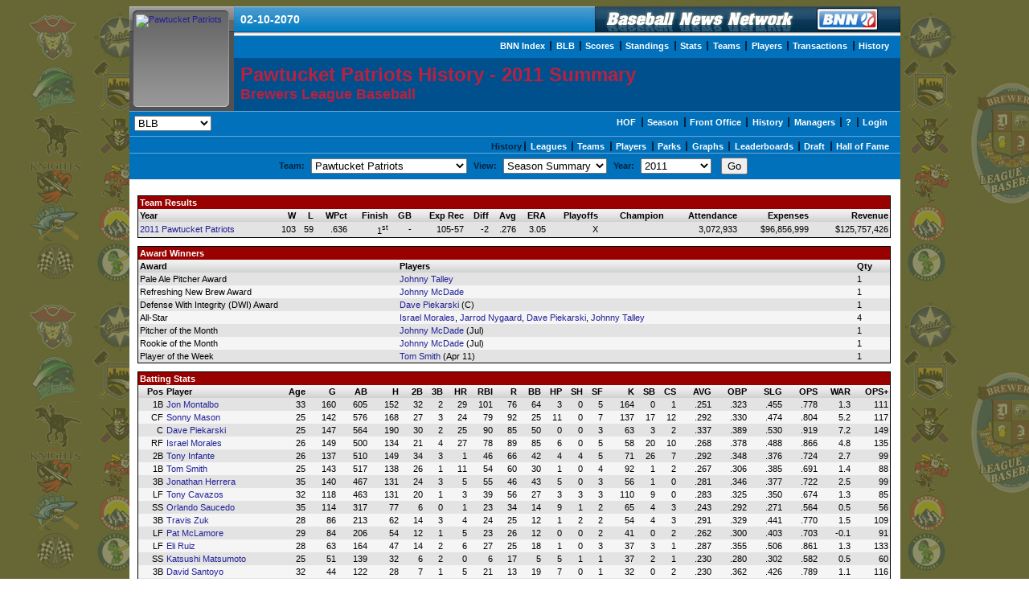

--- FILE ---
content_type: text/html; charset=UTF-8
request_url: https://www.blbsim.com/StatsLab/team_summary.php?team_id=3&year=2011
body_size: 12029
content:
<!DOCTYPE html PUBLIC '-//W3C//DTD XHTML 1.0 Strict//EN' 'http://www.w3.org/TR/xhtml1/DTD/xhtml1-strict.dtd'>
<html>
<head>
<title>Pawtucket Patriots History - 2011 Summary - StatsLab for OOTP20</title>
<meta name='viewport' content='width=device-width, initial-scale=1'>
<meta http-equiv='Content-Type' content='text/html; charset=utf-8'>
<link class='include' rel='stylesheet' type='text/css' href='./ootpsqlstyles.css' />
<link class='include' rel='stylesheet' type='text/css' href='./styles.css' />
<link class='include' rel='stylesheet' type='text/css' href='./jquery/jquery.jqplot.css' />
<!--[if lt IE 9]><script type='text/javascript' src='./jquery/excanvas.js'></script><![endif]-->
<script type='text/javascript' src='./jquery/jquery.min.js'></script>
<script type='text/javascript' src='./jquery/jquery.jqplot.min.js'></script>
<script type='text/javascript' src='./jquery/plugins/jqplot.categoryAxisRenderer.min.js'></script>
<script type='text/javascript' src='./jquery/plugins/jqplot.pointLabels.min.js'></script>
<script type='text/javascript' src='./jquery/plugins/jqplot.barRenderer.min.js'></script>
<script type='text/javascript' src='./jquery/plugins/jqplot.highlighter.min.js'></script>
<script type='text/javascript' src='./jquery/plugins/jqplot.cursor.min.js'></script>
<script type='text/javascript' src='./sorttable.js'></script>
</head>

<body>
<div id='pagebody'>
 <div id='topbar'>
  <div style='clear:both;float:left;width:959px;padding:0;margin:0;border:0;'>
   <div style='clear:both;float:left;width:110px;height:110px;padding:10px 12px 10px 8px;margin:0;background-image:url(./images/report_header_logo_left_bg.jpg); background-repeat:no-repeat;'><a href='https://atl-02.statsplus.net/blb/reports/news/html/teams/team_3.html'><img src='https://atl-02.statsplus.net/blb/reports/news/html/images/team_logos/pawtucket_patriots_110.png' style='width:110px;height:110px;border:0px;' alt="Pawtucket Patriots" /></a></div>
   <div style='clear:right;float:left;padding:0;margin:0;width:829px;height:130px;'>
    <div style='clear:both;float:left;padding:0;margin:0;width:829px;height:36px;'>
     <div style='clear:both;float:left;width:8px;height:36px;'><img src='./images/report_header_banner_left.jpg' style='border:0px' /></div>
     <div style='float:left;width:410px;height:36px;padding:8px 0 0 0;background-image:url(./images/report_header_banner_mid.jpg); background-repeat:repeat-x;'><span style='color:#FFFFFF; font-size:14px; font-weight:bold;'>02-10-2070</span></div>
     <div style='float:left;width:411px;height:36px;padding:0;margin:0;'><img src='./images/report_header_banner_right.jpg' style='border:0px' /></div>
    </div>
    <div id='mainmenu' style='float:left;width:821px;height:21px;margin:0;padding:7px 8px 0 0;background-image:url(./images/report_header_menu_bg.jpg); background-repeat:repeat-x;'>
     <ul class='head2' style='float:right;'>
      <li><a href='https://atl-02.statsplus.net/blb/reports/news/html/index.html' class='menu' id='first'>BNN Index</a></li>
      <li><a href='https://atl-02.statsplus.net/blb/reports/news/html/leagues/league_100_home.html' class='menu'>BLB</a></li>
      <li><a href='https://atl-02.statsplus.net/blb/reports/news/html/leagues/league_100_scores.html' class='menu'>Scores</a></li>
      <li><a href='https://atl-02.statsplus.net/blb/reports/news/html/leagues/league_100_standings.html' class='menu'>Standings</a></li>
      <li><a href='https://atl-02.statsplus.net/blb/reports/news/html/leagues/league_100_stats.html' class='menu'>Stats</a></li>
      <li><a href='https://atl-02.statsplus.net/blb/reports/news/html/leagues/league_100_teams.html' class='menu'>Teams</a></li>
      <li><a href='https://atl-02.statsplus.net/blb/reports/news/html/leagues/league_100_players.html' class='menu'>Players</a></li>
      <li><a href='https://atl-02.statsplus.net/blb/reports/news/html/leagues/league_100_transactions_0_0.html' class='menu'>Transactions</a></li>
      <li><a href='https://atl-02.statsplus.net/blb/reports/news/html/history/league_100_index.html' class='menu'>History</a></li>
     </ul>
    </div>   <!-- END mainmenu DIV -->
   <div style='float:left;width:821px;height:59px;background-color:#00508D;margin:0;padding:7px 0 0 8px;'><span style='color:#B82240; font-size:24px; font-weight:bold;'>Pawtucket Patriots History - 2011 Summary</span><br/><span style='color:#B82240; font-size:18px; font-weight:bold;'>Brewers League Baseball</span></div>
   </div>
  </div>
  <div id='subnav' style='padding-top:0;padding-bottom:0;margin-top:0;margin-bottom:0;'>   <!-- START main subnav DIV -->
   <form action='team_summary.php' method='get'>
    <input type='hidden' name='year' value="2011" />
    <table border=0 cellpadding=2 cellspacing=0 style='width:100%;text-align:right;'>
     <tr>
      <td>
       <select name='league_id' id='league_id' onchange='this.form.submit();' style='float:left;' title='Use this selector to switch between leagues'>
        <option value='100' selected='selected' title='Brewers League Baseball'>BLB</option>
        <option value='101' title='Horizon League'>AAA (AAA)</option>
        <option value='102' title='Lautering Union'>AA (AA)</option>
        <option value='103' title='Bush League'>A (A)</option>
        <option value='104' title='NCAA'>NCAA (COL)</option>
        <option value='105' title='Cape Cod League'>CCBL (COL)</option>
        <option value='106' title='High School'>HS (HS)</option>
        <option value='107' title='BLB Rookie League'>RL (R)</option>
       </select>
      </td>
      <td style='text-align:right;'>
   <ul>
    <li><a href='hall_of_fame_vote.php' class='menu' id='first'>HOF</a></li>
    <li><a href='boxscores.php' class='menu' title="Current Season Information">Season</a></li>
    <li><a href='tradeBlock.php' class='menu' title="Team Administration Reports">Front Office</a></li>
    <li><a href='league_index.php' class='menu' title="League History Pages">History</a></li>
    <li><a href='managers.php' class='menu' title="Manager Listing &amp; Contact Info">Managers</a></li>
    <li><a href='help.php' class='menu' title="Help">?</a></li>
    <li><a href='login.php' class='menu' title="Login">Login</a></li>
   </ul>
      </td>
     </tr>
    </table>
   </form>
  </div>   <!-- END main subnav DIV -->
  <div id='subnav'>   <!-- START history subnav DIV -->
   <ul>
    <li class='pgTitle'>History</li>
    <li><a href='league_index.php' class='menu'>Leagues</a></li>
    <li><a href='team_index.php' class='menu' title="Team History">Teams</a></li>
    <li><a href='player_index.php' class='menu' title="Player Pages">Players</a></li>
    <li><a href='parks.php' class='menu' title="Park Factors">Parks</a></li>
    <li><a href='carGraphs.php' class='menu' title="Historical Graphs">Graphs</a></li>
    <li><a href='leaderboards.php' class='menu' title="Player, Team, and Progressive Leaderboards">Leaderboards</a></li>
    <li><a href='draft_history.php' class='menu' title="Draft History">Draft</a></li>
    <li><a href='hall_of_fame.php' class='menu' title="Hall of Fame">Hall of Fame</a></li>
   </ul>
  </div>   <!-- END history subnav DIV -->
<script type='text/javascript'>
 <!--
// Enables/Disables a Select based on inputs
function toggleSelect(from,to,enable,disable) { 
  // Respect strict on/off setting
  if (enable==1) {to.disabled=1;return;}
  if (disable==1) {to.disabled=0;return;}

  // Get input element and type
  var fromType=from.tagName;

  // Get value of input element
  var value;
  switch (fromType)
  {
	  case 'SELECT':
		  value=from.options[from.selectedIndex].value;
		  break;
  }

  // Change year from Inaug when not looking at draft history
  if ((value!='draft_history.php')&&(to.options[to.selectedIndex].value=='inaug'))
  {
	  to.selectedIndex=to.selectedIndex-1;
  }

  // Check enable array for value
  var enableArray=enable.split("|");
  for (var i=0;i<enableArray.length;i++)
  {
	  if (enableArray[i]==value)
	  {
		  to.disabled=0;
		  return;
	  }
  }
  // Check disable array for value
  var disableArray=disable.split("|");
  for (var i=0;i<disableArray.length;i++)
  {
	  if (disableArray[i]==value)
	  {
		  to.disabled=1;
		  return;
	  }
  }  

  // Toggle
  if (to.disabled==1) {to.disabled=0;}
  else {to.disabled=1;}

  return;
}

 -->
</script>
  <div id='subnav' style='width:100%;padding:0;'>   <!-- START teams subnav DIV -->
   <form action='team_summary.php' method='get'>
    <table border=0 cellpadding=2 cellspacing=0 style='margin-left:auto;margin-right:auto;'>
     <tr>
      <td class='pgTitle'>Team:</td>
      <td>
       <input type='hidden' name='league_id' value='100'>
       <select name='team_id' id='team_id'>
        <option value='11'>Baltimore Bulldogs</option>
        <option value='97'>Batavia Muckdogs</option>
        <option value='16'>California Kodiaks</option>
        <option value='34'>Carolina Tobs</option>
        <option value='6'>Dallas Drillers</option>
        <option value='7'>Denver Bulls</option>
        <option value='1'>Hartford Whalers</option>
        <option value='15'>Indianapolis Clowns</option>
        <option value='8'>Los Angeles Sharks</option>
        <option value='2'>Maine Guides</option>
        <option value='98'>Montreal Exports</option>
        <option value='10'>New Orleans Voodoo</option>
        <option value='90'>New York Cyclones</option>
        <option value='3' selected='selected'>Pawtucket Patriots</option>
        <option value='12'>Philadelphia Freedom</option>
        <option value='38'>Phoenix Roadrunners</option>
        <option value='4'>Pittsburgh Millers</option>
        <option value='13'>Santo Domingo Rum Runners</option>
        <option value='197'>Seattle Sasquatch</option>
        <option value='5'>Syracuse Snappers</option>
        <option value='9'>Toronto Canadians</option>
        <option value='666'>Virginia Colonials</option>
        <option value='14'>Washington Bats</option>
        <option value='89'>Wilmington Sorcery</option>
        <option value='39'>Windy City Blues</option>
       </select>
      </td>
      <td class='pgTitle'>View:</td>
      <td>
       <select id='view' onchange="this.form.action=this.options[this.selectedIndex].value;
			                                toggleSelect(this,document.getElementById('yearnav'),'team_summary.php|team_player_tenure.php|team_draft_history.php','team_overview.php|team_hist.php|team_batting_registry.php|team_pitching_registry.php|team_fielding_registry.php|team_positional_starters.php|team_pitcher_starters.php|team_batting_leaders.php|team_pitching_leaders.php|team_park_history.php|team_postseason_table.php');
			                                ">
        <option value='team_overview.php'>Team Overview</option>
        <option value='team_hist.php'>Team Index</option>
        <option value='team_batting_registry.php'>Batting Registry</option>
        <option value='team_pitching_registry.php'>Pitching Registry</option>
        <option value='team_fielding_registry.php'>Fielding Registry</option>
        <option value='team_positional_starters.php'>Positional Starters</option>
        <option value='team_pitcher_starters.php'>Pitching Starters</option>
        <option value='team_batting_leaders.php'>Batting Leaders</option>
        <option value='team_pitching_leaders.php'>Pitching Leaders</option>
        <option value='team_park_history.php'>Park History</option>
        <option value='team_postseason_table.php'>Postseason Grid</option>
        <option value='team_summary.php' selected='selected'>Season Summary</option>
        <option value='team_player_tenure.php'>Player Tenure</option>
        <option value='team_draft_history.php'>Draft History</option>
       </select>
      </td>
      <td class='pgTitle'>Year:</td>
      <td>
       <select name='year' id='yearnav'>
        <option value=''>Index Page</option>
        <option value='2069'>2069</option>
        <option value='2068'>2068</option>
        <option value='2067'>2067</option>
        <option value='2066'>2066</option>
        <option value='2065'>2065</option>
        <option value='2064'>2064</option>
        <option value='2063'>2063</option>
        <option value='2062'>2062</option>
        <option value='2061'>2061</option>
        <option value='2060'>2060</option>
        <option value='2059'>2059</option>
        <option value='2058'>2058</option>
        <option value='2057'>2057</option>
        <option value='2056'>2056</option>
        <option value='2055'>2055</option>
        <option value='2054'>2054</option>
        <option value='2053'>2053</option>
        <option value='2052'>2052</option>
        <option value='2051'>2051</option>
        <option value='2050'>2050</option>
        <option value='2049'>2049</option>
        <option value='2048'>2048</option>
        <option value='2047'>2047</option>
        <option value='2046'>2046</option>
        <option value='2045'>2045</option>
        <option value='2044'>2044</option>
        <option value='2043'>2043</option>
        <option value='2042'>2042</option>
        <option value='2041'>2041</option>
        <option value='2040'>2040</option>
        <option value='2039'>2039</option>
        <option value='2038'>2038</option>
        <option value='2037'>2037</option>
        <option value='2036'>2036</option>
        <option value='2035'>2035</option>
        <option value='2034'>2034</option>
        <option value='2033'>2033</option>
        <option value='2032'>2032</option>
        <option value='2031'>2031</option>
        <option value='2030'>2030</option>
        <option value='2029'>2029</option>
        <option value='2028'>2028</option>
        <option value='2027'>2027</option>
        <option value='2026'>2026</option>
        <option value='2025'>2025</option>
        <option value='2024'>2024</option>
        <option value='2023'>2023</option>
        <option value='2022'>2022</option>
        <option value='2021'>2021</option>
        <option value='2020'>2020</option>
        <option value='2019'>2019</option>
        <option value='2018'>2018</option>
        <option value='2017'>2017</option>
        <option value='2016'>2016</option>
        <option value='2015'>2015</option>
        <option value='2014'>2014</option>
        <option value='2013'>2013</option>
        <option value='2012'>2012</option>
        <option value='2011' selected='selected'>2011</option>
        <option value='2010'>2010</option>
        <option value='2009'>2009</option>
        <option value='2008'>2008</option>
        <option value='2007'>2007</option>
        <option value='2006'>2006</option>
        <option value='2005'>2005</option>
        <option value='2004'>2004</option>
        <option value='2003'>2003</option>
        <option value='2002'>2002</option>
        <option value='2001'>2001</option>
        <option value='2000'>2000</option>
        <option value='1999'>1999</option>
        <option value='1998'>1998</option>
        <option value='1997'>1997</option>
        <option value='1996'>1996</option>
        <option value='1995'>1995</option>
        <option value='1994'>1994</option>
        <option value='1993'>1993</option>
        <option value='1992'>1992</option>
        <option value='1991'>1991</option>
        <option value='1990'>1990</option>
        <option value='1989'>1989</option>
        <option value='1988'>1988</option>
        <option value='1987'>1987</option>
        <option value='1986'>1986</option>
        <option value='1985'>1985</option>
        <option value='1984'>1984</option>
        <option value='1983'>1983</option>
        <option value='1982'>1982</option>
        <option value='1981'>1981</option>
        <option value='1980'>1980</option>
        <option value='1979'>1979</option>
        <option value='1978'>1978</option>
       </select>
      </td>
      <td><input type='submit' value='Go' /></td>
     </tr>
    </table>
   </form>
  </div>   <!-- END teams subnav DIV -->
 </div>   <!-- END topbar DIV -->
 <div id='contentpane'>
<div class='textbox'>
 <table cellpadding=0 cellspacing=0 border=0 width='935px'>
  <tr class='title'><td style='padding:2px;'>Team Results</td></tr>
  <tr><td>
   <table cellpadding=2 cellspacing=0 border=0 class='sortable' width='100%'>
    <thead><tr class='headline'><td class='hsc2_l'>Year</td><td class='hsc2'>W</td><td class='hsc2'>L</td><td class='hsc2'>WPct</td><td class='hsc2'>Finish</td><td class='hsc2'>GB</td><td class='hsc2'>Exp Rec</td><td class='hsc2'>Diff</td><td class='hsc2'>Avg</td><td class='hsc2'>ERA</td><td class='hsc2'>Playoffs</td><td class='hsc2'>Champion</td><td class='hsc2'>Attendance</td><td class='hsc2'>Expenses</td><td class='hsc2'>Revenue</td></tr></thead>
    <tr class='s1'><td class='s1_l'><a href='./team_summary.php?team_id=3&year=2011'>2011 Pawtucket Patriots</a></td><td>103</td><td>59</td><td>.636</td><td>1<sup>st</sup></td><td>-</td><td>105-57</td><td>-2</td><td>.276</td><td>3.05</td><td>X</td><td></td><td>3,072,933</td><td>$96,856,999</td><td>$125,757,426</td></tr>
   </table>
  </td></tr>
 </table>
</div>
<div class='textbox'>
 <table cellpadding=0 cellspacing=0 border=0 width='935px'>
  <tr class='title'><td style='padding:2px;'>Award Winners</td></tr>
  <tr><td>
   <table cellpadding=2 cellspacing=0 border=0 width='100%'>
    <tr class='headline'><td class='hsc2_l'>Award</td><td class='hsc2_l'>Players</td><td class='hsc2_l'>Qty</td></tr>
    <tr class='s1_l'><td>Pale Ale Pitcher Award</td><td><a href='./player.php?player_id=6406'>Johnny Talley</a><td>1</td></td></tr>    <tr class='s2_l'><td>Refreshing New Brew Award</td><td><a href='./player.php?player_id=6254'>Johnny McDade</a><td>1</td></td></tr>    <tr class='s1_l'><td>Defense With Integrity (DWI) Award</td><td><a href='./player.php?player_id=3961'>Dave Piekarski</a> (C)<td>1</td></td></tr>    <tr class='s2_l'><td>All-Star</td><td><a href='./player.php?player_id=8192'>Israel Morales</a>, <a href='./player.php?player_id=4006'>Jarrod Nygaard</a>, <a href='./player.php?player_id=3961'>Dave Piekarski</a>, <a href='./player.php?player_id=6406'>Johnny Talley</a><td>4</td></td></tr>
    <tr class='s1_l'><td>Pitcher of the Month</td><td><a href='./player.php?player_id=6254'>Johnny McDade</a> (Jul)<td>1</td></td></tr>    <tr class='s2_l'><td>Rookie of the Month</td><td><a href='./player.php?player_id=6254'>Johnny McDade</a> (Jul)<td>1</td></td></tr>    <tr class='s1_l'><td>Player of the Week</td><td><a href='./player.php?player_id=3963'>Tom Smith</a> (Apr 11)<td>1</td></td></tr>
   </table>
  </td></tr>
 </table>
</div>
<div class='textbox'>
 <table cellpadding=0 cellspacing=0 border=0 width='935px'>
  <tr class='title'><td style='padding:2px;'>Batting Stats</td></tr>
  <tr><td>
   <table cellpadding=2 cellspacing=0 border=0 class='sortable' width='100%'>
    <thead><tr class='headline'><td class='hsc2'>Pos</td><td class='hsc2_l'>Player</td><td class='hsc2'>Age</td><td class='hsc2'>G</td><td class='hsc2'>AB</td><td class='hsc2'>H</td><td class='hsc2'>2B</td><td class='hsc2'>3B</td><td class='hsc2'>HR</td><td class='hsc2'>RBI</td><td class='hsc2'>R</td><td class='hsc2'>BB</td><td class='hsc2'>HP</td><td class='hsc2'>SH</td><td class='hsc2'>SF</td><td class='hsc2'>K</td><td class='hsc2'>SB</td><td class='hsc2'>CS</td><td class='hsc2'>AVG</td><td class='hsc2'>OBP</td><td class='hsc2'>SLG</td><td class='hsc2'>OPS</td><td class='hsc2'>WAR</td><td class='hsc2'>OPS+</td></tr></thead>
    <tr class='s1'><td sorttable_customkey="3">1B</td><td class='s1_l' sorttable_customkey="Montalbo, Jon"><a href='./player.php?player_id=7804'>Jon Montalbo</a></td><td>33</td><td>160</td><td>605</td><td>152</td><td>32</td><td>2</td><td>29</td><td>101</td><td>76</td><td>64</td><td>3</td><td>0</td><td>5</td><td>164</td><td>0</td><td>1</td><td>.251</td><td>.323</td><td>.455</td><td>.778</td><td>1.3</td><td>111</td></tr>
    <tr class='s2'><td sorttable_customkey="8">CF</td><td class='s2_l' sorttable_customkey="Mason, Sonny"><a href='./player.php?player_id=3658'>Sonny Mason</a></td><td>25</td><td>142</td><td>576</td><td>168</td><td>27</td><td>3</td><td>24</td><td>79</td><td>92</td><td>25</td><td>11</td><td>0</td><td>7</td><td>137</td><td>17</td><td>12</td><td>.292</td><td>.330</td><td>.474</td><td>.804</td><td>5.2</td><td>117</td></tr>
    <tr class='s1'><td sorttable_customkey="2">C</td><td class='s1_l' sorttable_customkey="Piekarski, Dave"><a href='./player.php?player_id=3961'>Dave Piekarski</a></td><td>25</td><td>147</td><td>564</td><td>190</td><td>30</td><td>2</td><td>25</td><td>90</td><td>85</td><td>50</td><td>0</td><td>0</td><td>3</td><td>63</td><td>3</td><td>2</td><td>.337</td><td>.389</td><td>.530</td><td>.919</td><td>7.2</td><td>149</td></tr>
    <tr class='s2'><td sorttable_customkey="9">RF</td><td class='s2_l' sorttable_customkey="Morales, Israel"><a href='./player.php?player_id=8192'>Israel Morales</a></td><td>26</td><td>149</td><td>500</td><td>134</td><td>21</td><td>4</td><td>27</td><td>78</td><td>89</td><td>85</td><td>6</td><td>0</td><td>5</td><td>58</td><td>20</td><td>10</td><td>.268</td><td>.378</td><td>.488</td><td>.866</td><td>4.8</td><td>135</td></tr>
    <tr class='s1'><td sorttable_customkey="4">2B</td><td class='s1_l' sorttable_customkey="Infante, Tony"><a href='./player.php?player_id=9121'>Tony Infante</a></td><td>26</td><td>137</td><td>510</td><td>149</td><td>34</td><td>3</td><td>1</td><td>46</td><td>66</td><td>42</td><td>4</td><td>4</td><td>5</td><td>71</td><td>26</td><td>7</td><td>.292</td><td>.348</td><td>.376</td><td>.724</td><td>2.7</td><td>99</td></tr>
    <tr class='s2'><td sorttable_customkey="3">1B</td><td class='s2_l' sorttable_customkey="Smith, Tom"><a href='./player.php?player_id=3963'>Tom Smith</a></td><td>25</td><td>143</td><td>517</td><td>138</td><td>26</td><td>1</td><td>11</td><td>54</td><td>60</td><td>30</td><td>1</td><td>0</td><td>4</td><td>92</td><td>1</td><td>2</td><td>.267</td><td>.306</td><td>.385</td><td>.691</td><td>1.4</td><td>88</td></tr>
    <tr class='s1'><td sorttable_customkey="5">3B</td><td class='s1_l' sorttable_customkey="Herrera, Jonathan"><a href='./player.php?player_id=7746'>Jonathan Herrera</a></td><td>35</td><td>140</td><td>467</td><td>131</td><td>24</td><td>3</td><td>5</td><td>55</td><td>46</td><td>43</td><td>5</td><td>0</td><td>3</td><td>56</td><td>1</td><td>0</td><td>.281</td><td>.346</td><td>.377</td><td>.722</td><td>2.5</td><td>99</td></tr>
    <tr class='s2'><td sorttable_customkey="7">LF</td><td class='s2_l' sorttable_customkey="Cavazos, Tony"><a href='./player.php?player_id=4913'>Tony Cavazos</a></td><td>32</td><td>118</td><td>463</td><td>131</td><td>20</td><td>1</td><td>3</td><td>39</td><td>56</td><td>27</td><td>3</td><td>3</td><td>3</td><td>110</td><td>9</td><td>0</td><td>.283</td><td>.325</td><td>.350</td><td>.674</td><td>1.3</td><td>85</td></tr>
    <tr class='s1'><td sorttable_customkey="6">SS</td><td class='s1_l' sorttable_customkey="Saucedo, Orlando"><a href='./player.php?player_id=7478'>Orlando Saucedo</a></td><td>35</td><td>114</td><td>317</td><td>77</td><td>6</td><td>0</td><td>1</td><td>23</td><td>34</td><td>14</td><td>9</td><td>1</td><td>2</td><td>65</td><td>4</td><td>3</td><td>.243</td><td>.292</td><td>.271</td><td>.564</td><td>0.5</td><td>56</td></tr>
    <tr class='s2'><td sorttable_customkey="5">3B</td><td class='s2_l' sorttable_customkey="Zuk, Travis"><a href='./player.php?player_id=4545'>Travis Zuk</a></td><td>28</td><td>86</td><td>213</td><td>62</td><td>14</td><td>3</td><td>4</td><td>24</td><td>25</td><td>12</td><td>1</td><td>2</td><td>2</td><td>54</td><td>4</td><td>3</td><td>.291</td><td>.329</td><td>.441</td><td>.770</td><td>1.5</td><td>109</td></tr>
    <tr class='s1'><td sorttable_customkey="7">LF</td><td class='s1_l' sorttable_customkey="McLamore, Pat"><a href='./player.php?player_id=4869'>Pat McLamore</a></td><td>29</td><td>84</td><td>206</td><td>54</td><td>12</td><td>1</td><td>5</td><td>23</td><td>26</td><td>12</td><td>0</td><td>0</td><td>2</td><td>41</td><td>0</td><td>2</td><td>.262</td><td>.300</td><td>.403</td><td>.703</td><td>-0.1</td><td>91</td></tr>
    <tr class='s2'><td sorttable_customkey="7">LF</td><td class='s2_l' sorttable_customkey="Ruiz, Eli"><a href='./player.php?player_id=4719'>Eli Ruiz</a></td><td>28</td><td>63</td><td>164</td><td>47</td><td>14</td><td>2</td><td>6</td><td>27</td><td>25</td><td>18</td><td>1</td><td>0</td><td>3</td><td>37</td><td>3</td><td>1</td><td>.287</td><td>.355</td><td>.506</td><td>.861</td><td>1.3</td><td>133</td></tr>
    <tr class='s1'><td sorttable_customkey="6">SS</td><td class='s1_l' sorttable_customkey="Matsumoto, Katsushi"><a href='./player.php?player_id=8842'>Katsushi Matsumoto</a></td><td>25</td><td>51</td><td>139</td><td>32</td><td>6</td><td>2</td><td>0</td><td>6</td><td>17</td><td>5</td><td>5</td><td>1</td><td>1</td><td>37</td><td>2</td><td>1</td><td>.230</td><td>.280</td><td>.302</td><td>.582</td><td>0.5</td><td>60</td></tr>
    <tr class='s2'><td sorttable_customkey="5">3B</td><td class='s2_l' sorttable_customkey="Santoyo, David"><a href='./player.php?player_id=8719'>David Santoyo</a></td><td>32</td><td>44</td><td>122</td><td>28</td><td>7</td><td>1</td><td>5</td><td>21</td><td>13</td><td>19</td><td>7</td><td>0</td><td>1</td><td>32</td><td>0</td><td>2</td><td>.230</td><td>.362</td><td>.426</td><td>.789</td><td>1.1</td><td>116</td></tr>
    <tr class='s1'><td sorttable_customkey="3">1B</td><td class='s1_l' sorttable_customkey="Howell, Pat"><a href='./player.php?player_id=8270'>Pat Howell</a></td><td>25</td><td>22</td><td>78</td><td>20</td><td>6</td><td>0</td><td>4</td><td>17</td><td>12</td><td>10</td><td>0</td><td>0</td><td>1</td><td>21</td><td>0</td><td>0</td><td>.256</td><td>.337</td><td>.487</td><td>.824</td><td>0.6</td><td>123</td></tr>
    <tr class='s2'><td sorttable_customkey="2">C</td><td class='s2_l' sorttable_customkey="Raleigh, Pat"><a href='./player.php?player_id=5822'>Pat Raleigh</a></td><td>31</td><td>37</td><td>57</td><td>14</td><td>1</td><td>0</td><td>1</td><td>6</td><td>5</td><td>2</td><td>1</td><td>0</td><td>1</td><td>14</td><td>0</td><td>0</td><td>.246</td><td>.279</td><td>.316</td><td>.594</td><td>0.0</td><td>63</td></tr>
    <tr class='s1'><td sorttable_customkey="4">2B</td><td class='s1_l' sorttable_customkey="Cruz, Danny"><a href='./player.php?player_id=7073'>Danny Cruz</a></td><td>27</td><td>17</td><td>31</td><td>8</td><td>2</td><td>0</td><td>2</td><td>8</td><td>5</td><td>4</td><td>0</td><td>1</td><td>0</td><td>9</td><td>0</td><td>0</td><td>.258</td><td>.343</td><td>.516</td><td>.859</td><td>0.2</td><td>131</td></tr>
    <tr class='s2'><td sorttable_customkey="7">LF</td><td class='s2_l' sorttable_customkey="Harward, Ron"><a href='./player.php?player_id=6793'>Ron Harward</a></td><td>24</td><td>23</td><td>33</td><td>7</td><td>0</td><td>0</td><td>2</td><td>8</td><td>4</td><td>2</td><td>0</td><td>0</td><td>0</td><td>13</td><td>0</td><td>0</td><td>.212</td><td>.257</td><td>.394</td><td>.651</td><td>0.0</td><td>75</td></tr>
    <tr class='s1'><td sorttable_customkey="7">LF</td><td class='s1_l' sorttable_customkey="Day, Toby"><a href='./player.php?player_id=7837'>Toby Day</a></td><td>37</td><td>10</td><td>19</td><td>3</td><td>0</td><td>0</td><td>0</td><td>2</td><td>2</td><td>2</td><td>0</td><td>0</td><td>1</td><td>1</td><td>0</td><td>0</td><td>.158</td><td>.227</td><td>.158</td><td>.385</td><td>-0.3</td><td>9</td></tr>
    <tr class='s2'><td sorttable_customkey="1">P</td><td class='s2_l' sorttable_customkey="Talley, Johnny"><a href='./player.php?player_id=6406'>Johnny Talley</a></td><td>24</td><td>3</td><td>8</td><td>2</td><td>1</td><td>0</td><td>0</td><td>1</td><td>0</td><td>0</td><td>0</td><td>1</td><td>0</td><td>4</td><td>0</td><td>0</td><td>.250</td><td>.250</td><td>.375</td><td>.625</td><td>0.0</td><td>68</td></tr>
    <tr class='s1'><td sorttable_customkey="1">P</td><td class='s1_l' sorttable_customkey="Donovan, Troy"><a href='./player.php?player_id=4529'>Troy Donovan</a></td><td>28</td><td>3</td><td>7</td><td>2</td><td>2</td><td>0</td><td>0</td><td>1</td><td>1</td><td>0</td><td>0</td><td>1</td><td>0</td><td>2</td><td>0</td><td>0</td><td>.286</td><td>.286</td><td>.571</td><td>.857</td><td>0.1</td><td>127</td></tr>
    <tr class='s2'><td sorttable_customkey="1">P</td><td class='s2_l' sorttable_customkey="Simpson, Joey"><a href='./player.php?player_id=70'>Joey Simpson</a></td><td>34</td><td>5</td><td>3</td><td>1</td><td>0</td><td>0</td><td>0</td><td>0</td><td>1</td><td>0</td><td>0</td><td>2</td><td>0</td><td>0</td><td>0</td><td>0</td><td>.333</td><td>.333</td><td>.333</td><td>.667</td><td>-0.0</td><td>84</td></tr>
    <tr class='s1'><td sorttable_customkey="1">P</td><td class='s1_l' sorttable_customkey="Nygaard, Jarrod"><a href='./player.php?player_id=4006'>Jarrod Nygaard</a></td><td>26</td><td>3</td><td>3</td><td>0</td><td>0</td><td>0</td><td>0</td><td>0</td><td>0</td><td>1</td><td>0</td><td>1</td><td>0</td><td>1</td><td>0</td><td>0</td><td>.000</td><td>.250</td><td>.000</td><td>.250</td><td>0.1</td><td>-23</td></tr>
    <tr class='s2'><td sorttable_customkey="1">P</td><td class='s2_l' sorttable_customkey="McDade, Johnny"><a href='./player.php?player_id=6254'>Johnny McDade</a></td><td>23</td><td>2</td><td>4</td><td>0</td><td>0</td><td>0</td><td>0</td><td>0</td><td>0</td><td>0</td><td>0</td><td>1</td><td>0</td><td>4</td><td>0</td><td>0</td><td>.000</td><td>.000</td><td>.000</td><td>.000</td><td>-0.0</td><td>-100</td></tr>
    <tr class='s1'><td sorttable_customkey="1">P</td><td class='s1_l' sorttable_customkey="Lemus, Victor"><a href='./player.php?player_id=5864'>Victor Lemus</a></td><td>31</td><td>3</td><td>4</td><td>0</td><td>0</td><td>0</td><td>0</td><td>0</td><td>0</td><td>0</td><td>0</td><td>1</td><td>0</td><td>1</td><td>0</td><td>0</td><td>.000</td><td>.000</td><td>.000</td><td>.000</td><td>0.1</td><td>-100</td></tr>
    <tr class='s2'><td sorttable_customkey="1">P</td><td class='s2_l' sorttable_customkey="Vega, Felipe"><a href='./player.php?player_id=4756'>Felipe Vega</a></td><td>31</td><td>3</td><td>4</td><td>2</td><td>1</td><td>0</td><td>0</td><td>4</td><td>0</td><td>0</td><td>0</td><td>0</td><td>0</td><td>0</td><td>0</td><td>0</td><td>.500</td><td>.500</td><td>.750</td><td>1.250</td><td>0.2</td><td>237</td></tr>
    <tr class='s1'><td sorttable_customkey="1">P</td><td class='s1_l' sorttable_customkey="Rabb, Todd"><a href='./player.php?player_id=3421'>Todd Rabb</a></td><td>25</td><td>4</td><td>1</td><td>1</td><td>0</td><td>0</td><td>0</td><td>0</td><td>0</td><td>0</td><td>0</td><td>1</td><td>0</td><td>0</td><td>0</td><td>0</td><td>1.000</td><td>1.000</td><td>1.000</td><td>2.000</td><td>0.2</td><td>452</td></tr>
    <tr class='s2'><td sorttable_customkey="1">P</td><td class='s2_l' sorttable_customkey="Lovera, Diego"><a href='./player.php?player_id=7608'>Diego Lovera</a></td><td>24</td><td>7</td><td>1</td><td>0</td><td>0</td><td>0</td><td>0</td><td>0</td><td>0</td><td>0</td><td>0</td><td>0</td><td>0</td><td>0</td><td>0</td><td>0</td><td>.000</td><td>.000</td><td>.000</td><td>.000</td><td>0.0</td><td>-100</td></tr>
    <tr class='s1'><td sorttable_customkey="1">P</td><td class='s1_l' sorttable_customkey="Farris, Tom"><a href='./player.php?player_id=4218'>Tom Farris</a></td><td>27</td><td>1</td><td>1</td><td>0</td><td>0</td><td>0</td><td>0</td><td>0</td><td>0</td><td>0</td><td>0</td><td>0</td><td>0</td><td>1</td><td>0</td><td>0</td><td>.000</td><td>.000</td><td>.000</td><td>.000</td><td>-0.0</td><td>-100</td></tr>
    <tfoot>
     <tr class='headline'><td class='hsc2_l' colspan=2>29 Players</td><td class='hsc2'>28.6</td><td class='hsc2'>1721</td><td class='hsc2'>5617</td><td class='hsc2'>1553</td><td class='hsc2'>286</td><td class='hsc2'>28</td><td class='hsc2'>155</td><td class='hsc2'>713</td><td class='hsc2'>740</td><td class='hsc2'>467</td><td class='hsc2'>57</td><td class='hsc2'>20</td><td class='hsc2'>49</td><td class='hsc2'>1088</td><td class='hsc2'>90</td><td class='hsc2'>46</td><td class='hsc2'>.276</td><td class='hsc2'>.336</td><td class='hsc2'>.420</td><td class='hsc2'>.756</td><td class='hsc2'>32.4</td><td class='hsc2'>106</td></tr>
     <tr class='headline'><td class='hsc2_l' colspan=4>DL Rank</td><td class='hsc2'>7</td><td class='hsc2'>4</td><td class='hsc2'>10</td><td class='hsc2'>9</td><td class='hsc2'>7</td><td class='hsc2'>5</td><td class='hsc2'>5</td><td class='hsc2'>4</td><td class='hsc2'>4</td><td class='hsc2'>6</td><td class='hsc2'>1</td><td class='hsc2'>11</td><td class='hsc2'>2</td><td class='hsc2'>2</td><td class='hsc2'>3</td><td class='hsc2'>2</td><td class='hsc2'>6</td><td class='hsc2'>5</td><td class='hsc2'>2</td><td class='hsc2'>&nbsp;</td></tr>
     <tr class='headline'><td class='hsc2_l' colspan=4>BLB Rank</td><td class='hsc2'>11</td><td class='hsc2'>5</td><td class='hsc2'>15</td><td class='hsc2'>17</td><td class='hsc2'>9</td><td class='hsc2'>8</td><td class='hsc2'>9</td><td class='hsc2'>11</td><td class='hsc2'>7</td><td class='hsc2'>18</td><td class='hsc2'>2</td><td class='hsc2'>18</td><td class='hsc2'>6</td><td class='hsc2'>5</td><td class='hsc2'>4</td><td class='hsc2'>4</td><td class='hsc2'>9</td><td class='hsc2'>7</td><td class='hsc2'>5</td><td class='hsc2'>&nbsp;</td></tr>
    </tfoot>
   </table>
  </td></tr>
 </table>
</div>   <!-- END of Batter Stats -->
<div class='textbox'>
 <table cellpadding=0 cellspacing=0 border=0 width='935px'>
  <tr class='title'><td style='padding:2px;'>Pitching Stats</td></tr>
  <tr><td>
   <table cellpadding=2 cellspacing=0 border=0 class='sortable' width='100%'>
    <thead><tr class='headline'><td class='hsc2_l'>Player</td><td class='hsc2'>Age</td><td class='hsc2'>G</td><td class='hsc2'>GS</td><td class='hsc2'>W</td><td class='hsc2'>L</td><td class='hsc2'>SV</td><td class='hsc2'>ERA</td><td class='hsc2'>IP</td><td class='hsc2'>HA</td><td class='hsc2'>R</td><td class='hsc2'>ER</td><td class='hsc2'>HR</td><td class='hsc2'>BB</td><td class='hsc2'>K</td><td class='hsc2'>HLD</td><td class='hsc2'>CG</td><td class='hsc2'>SHO</td><td class='hsc2'>WHIP</td><td class='hsc2'>BABIP</td><td class='hsc2'>WAR</td><td class='hsc2'>ERA+</td></tr></thead>
    <tr class='s1'><td class='s1_l' sorttable_customkey="Lemus, Victor"><a href='./player.php?player_id=5864'>Victor Lemus</a></td><td>31</td><td>33</td><td>33</td><td>17</td><td>9</td><td>0</td><td>3.09</td><td>224.0</td><td>186</td><td>78</td><td>77</td><td>15</td><td>32</td><td>191</td><td>0</td><td>3</td><td>1</td><td>.97</td><td>.272</td><td>5.8</td><td>137</td></tr>
    <tr class='s2'><td class='s2_l' sorttable_customkey="Talley, Johnny"><a href='./player.php?player_id=6406'>Johnny Talley</a></td><td>24</td><td>32</td><td>32</td><td>18</td><td>5</td><td>0</td><td>2.53</td><td>220.7</td><td>172</td><td>63</td><td>62</td><td>16</td><td>40</td><td>259</td><td>0</td><td>2</td><td>0</td><td>.96</td><td>.292</td><td>7.4</td><td>167</td></tr>
    <tr class='s1'><td class='s1_l' sorttable_customkey="Donovan, Troy"><a href='./player.php?player_id=4529'>Troy Donovan</a></td><td>28</td><td>32</td><td>32</td><td>14</td><td>5</td><td>0</td><td>3.01</td><td>194.7</td><td>159</td><td>70</td><td>65</td><td>19</td><td>51</td><td>192</td><td>0</td><td>2</td><td>0</td><td>1.08</td><td>.276</td><td>3.5</td><td>141</td></tr>
    <tr class='s2'><td class='s2_l' sorttable_customkey="Nygaard, Jarrod"><a href='./player.php?player_id=4006'>Jarrod Nygaard</a></td><td>26</td><td>27</td><td>26</td><td>10</td><td>9</td><td>0</td><td>3.66</td><td>155.0</td><td>168</td><td>67</td><td>63</td><td>6</td><td>32</td><td>130</td><td>0</td><td>0</td><td>0</td><td>1.29</td><td>.340</td><td>4.3</td><td>116</td></tr>
    <tr class='s1'><td class='s1_l' sorttable_customkey="McDade, Johnny"><a href='./player.php?player_id=6254'>Johnny McDade</a></td><td>23</td><td>19</td><td>19</td><td>11</td><td>3</td><td>0</td><td>2.02</td><td>133.7</td><td>97</td><td>32</td><td>30</td><td>8</td><td>43</td><td>151</td><td>0</td><td>1</td><td>0</td><td>1.05</td><td>.275</td><td>3.9</td><td>209</td></tr>
    <tr class='s2'><td class='s2_l' sorttable_customkey="Fajardo, Edgar"><a href='./player.php?player_id=8351'>Edgar Fajardo</a></td><td>31</td><td>87</td><td>0</td><td>9</td><td>5</td><td>3</td><td>1.79</td><td>95.3</td><td>49</td><td>20</td><td>19</td><td>5</td><td>19</td><td>154</td><td>28</td><td>0</td><td>0</td><td>.71</td><td>.268</td><td>3.5</td><td>236</td></tr>
    <tr class='s1'><td class='s1_l' sorttable_customkey="Franco, Sandy"><a href='./player.php?player_id=7480'>Sandy Franco</a></td><td>31</td><td>84</td><td>0</td><td>5</td><td>3</td><td>1</td><td>2.21</td><td>85.3</td><td>62</td><td>23</td><td>21</td><td>6</td><td>14</td><td>99</td><td>25</td><td>0</td><td>0</td><td>.89</td><td>.276</td><td>2.0</td><td>191</td></tr>
    <tr class='s2'><td class='s2_l' sorttable_customkey="Lovera, Diego"><a href='./player.php?player_id=7608'>Diego Lovera</a></td><td>24</td><td>76</td><td>0</td><td>3</td><td>3</td><td>39</td><td>1.81</td><td>84.7</td><td>50</td><td>18</td><td>17</td><td>10</td><td>6</td><td>129</td><td>4</td><td>0</td><td>0</td><td>.66</td><td>.247</td><td>2.4</td><td>234</td></tr>
    <tr class='s1'><td class='s1_l' sorttable_customkey="Vega, Felipe"><a href='./player.php?player_id=4756'>Felipe Vega</a></td><td>31</td><td>15</td><td>14</td><td>4</td><td>4</td><td>0</td><td>5.35</td><td>70.7</td><td>77</td><td>44</td><td>42</td><td>3</td><td>24</td><td>78</td><td>1</td><td>0</td><td>0</td><td>1.43</td><td>.374</td><td>1.9</td><td>79</td></tr>
    <tr class='s2'><td class='s2_l' sorttable_customkey="Tellez, Alejandro"><a href='./player.php?player_id=5465'>Alejandro Tellez</a></td><td>30</td><td>55</td><td>0</td><td>3</td><td>4</td><td>3</td><td>3.46</td><td>65.0</td><td>64</td><td>28</td><td>25</td><td>3</td><td>23</td><td>50</td><td>4</td><td>0</td><td>0</td><td>1.34</td><td>.308</td><td>0.7</td><td>122</td></tr>
    <tr class='s1'><td class='s1_l' sorttable_customkey="Simpson, Joey"><a href='./player.php?player_id=70'>Joey Simpson</a></td><td>34</td><td>42</td><td>2</td><td>3</td><td>2</td><td>1</td><td>3.48</td><td>41.3</td><td>35</td><td>16</td><td>16</td><td>3</td><td>11</td><td>34</td><td>8</td><td>0</td><td>0</td><td>1.11</td><td>.276</td><td>0.5</td><td>121</td></tr>
    <tr class='s2'><td class='s2_l' sorttable_customkey="Farris, Tom"><a href='./player.php?player_id=4218'>Tom Farris</a></td><td>27</td><td>11</td><td>4</td><td>3</td><td>3</td><td>1</td><td>5.64</td><td>30.3</td><td>44</td><td>19</td><td>19</td><td>3</td><td>13</td><td>28</td><td>1</td><td>0</td><td>0</td><td>1.88</td><td>.414</td><td>0.2</td><td>75</td></tr>
    <tr class='s1'><td class='s1_l' sorttable_customkey="Rabb, Todd"><a href='./player.php?player_id=3421'>Todd Rabb</a></td><td>25</td><td>19</td><td>0</td><td>0</td><td>1</td><td>0</td><td>3.94</td><td>29.7</td><td>30</td><td>15</td><td>13</td><td>1</td><td>17</td><td>22</td><td>1</td><td>0</td><td>0</td><td>1.58</td><td>.326</td><td>0.1</td><td>107</td></tr>
    <tr class='s2'><td class='s2_l' sorttable_customkey="Martinez, Dave"><a href='./player.php?player_id=8879'>Dave Martinez</a></td><td>26</td><td>20</td><td>0</td><td>0</td><td>2</td><td>3</td><td>6.52</td><td>19.3</td><td>26</td><td>14</td><td>14</td><td>6</td><td>3</td><td>14</td><td>3</td><td>0</td><td>0</td><td>1.50</td><td>.328</td><td>-0.5</td><td>65</td></tr>
    <tr class='s1'><td class='s1_l' sorttable_customkey="Swann, Jarod"><a href='./player.php?player_id=3948'>Jarod Swann</a></td><td>32</td><td>10</td><td>0</td><td>1</td><td>0</td><td>1</td><td>6.75</td><td>14.7</td><td>20</td><td>12</td><td>11</td><td>7</td><td>4</td><td>12</td><td>0</td><td>0</td><td>0</td><td>1.64</td><td>.302</td><td>-0.7</td><td>63</td></tr>
    <tr class='s2'><td class='s2_l' sorttable_customkey="McCleary, Trent"><a href='./player.php?player_id=7876'>Trent McCleary</a></td><td>24</td><td>18</td><td>0</td><td>0</td><td>0</td><td>0</td><td>2.53</td><td>10.7</td><td>11</td><td>4</td><td>3</td><td>0</td><td>7</td><td>8</td><td>6</td><td>0</td><td>0</td><td>1.69</td><td>.324</td><td>0.1</td><td>167</td></tr>
    <tr class='s1'><td class='s1_l' sorttable_customkey="Mack, Zachary"><a href='./player.php?player_id=8874'>Zachary Mack</a></td><td>34</td><td>18</td><td>0</td><td>2</td><td>1</td><td>0</td><td>5.40</td><td>10.0</td><td>12</td><td>6</td><td>6</td><td>2</td><td>2</td><td>9</td><td>5</td><td>0</td><td>0</td><td>1.40</td><td>.357</td><td>-0.1</td><td>78</td></tr>
    <tfoot><tr class='headline'><td class='hsc2_l'>17 Pitchers</td><td class='hsc2'>27.7</td><td class='hsc2'>598</td><td class='hsc2'>162</td><td class='hsc2'>103</td><td class='hsc2'>59</td><td class='hsc2'>52</td><td class='hsc2'>3.05</td><td class='hsc2'>1485.0</td><td class='hsc2'>1262</td><td class='hsc2'>529</td><td class='hsc2'>503</td><td class='hsc2'>113</td><td class='hsc2'>341</td><td class='hsc2'>1560</td><td class='hsc2'>86</td><td class='hsc2'>8</td><td class='hsc2'>1</td><td class='hsc2'>1.08</td><td class='hsc2'>.297</td><td class='hsc2'>34.8</td><td class='hsc2'>154</td></tr>
     <tr class='headline'><td class='hsc2_l' colspan=2>DL Rank</td><td class='hsc2'>3</td><td class='hsc2'>1</td><td class='hsc2'>2</td><td class='hsc2'>11</td><td class='hsc2'>2</td><td class='hsc2'>1</td><td class='hsc2'>1</td><td class='hsc2'>1</td><td class='hsc2'>1</td><td class='hsc2'>1</td><td class='hsc2'>1</td><td class='hsc2'>1</td><td class='hsc2'>1</td><td class='hsc2'>3</td><td class='hsc2'>5</td><td class='hsc2'>4</td><td class='hsc2'>1</td><td class='hsc2'>4</td><td class='hsc2'>1</td><td class='hsc2'>&nbsp;</td></tr>
     <tr class='headline'><td class='hsc2_l' colspan=2>BLB Rank</td><td class='hsc2'>8</td><td class='hsc2'>1</td><td class='hsc2'>3</td><td class='hsc2'>22</td><td class='hsc2'>3</td><td class='hsc2'>1</td><td class='hsc2'>2</td><td class='hsc2'>1</td><td class='hsc2'>1</td><td class='hsc2'>1</td><td class='hsc2'>3</td><td class='hsc2'>1</td><td class='hsc2'>1</td><td class='hsc2'>4</td><td class='hsc2'>5</td><td class='hsc2'>5</td><td class='hsc2'>1</td><td class='hsc2'>9</td><td class='hsc2'>1</td><td class='hsc2'>&nbsp;</td></tr>
    </tfoot>
   </table>
  </td></tr>
 </table>
</div>   <!-- END of Pitcher Stats -->
<div class='textbox'>
 <table cellpadding=0 cellspacing=0 border=0 width='935px'>
  <tr class='title'><td colspan=2 style='padding:2px;'>Fielding Stats</td></tr>
  <tr><td valign=top>
   <div class='tablebox'>
    <table cellpadding=2 cellspacing=0 border=0 class='sortable' width='445px'>
     <thead><tr class='title'><td colspan=12>Pitchers</td></tr><tr class='headline'><td class='hsc2_l'>Player</td><td class='hsc2'>G</td><td class='hsc2'>GS</td><td class='hsc2'>PO</td><td class='hsc2'>A</td><td class='hsc2'>DP</td><td class='hsc2'>TC</td><td class='hsc2'>E</td><td class='hsc2'>Pct</td><td class='hsc2'>Inn</td><td class='hsc2'>Rng</td><td class='hsc2'>ZR</td></tr></thead>
     <tr class='s1'><td class='s1_l'><a href='./player.php?player_id=5864'>V. Lemus</a></td><td>33</td><td>33</td><td>10</td><td>25</td><td>1</td><td>37</td><td>2</td><td>.946</td><td>224.0</td><td>1.41</td><td>1.7</td></tr>
     <tr class='s2'><td class='s2_l'><a href='./player.php?player_id=6406'>J. Talley</a></td><td>32</td><td>32</td><td>12</td><td>19</td><td>1</td><td>32</td><td>1</td><td>.969</td><td>220.7</td><td>1.26</td><td>0.2</td></tr>
     <tr class='s1'><td class='s1_l'><a href='./player.php?player_id=4529'>T. Donovan</a></td><td>32</td><td>32</td><td>12</td><td>21</td><td>2</td><td>37</td><td>4</td><td>.892</td><td>194.7</td><td>1.53</td><td>0.3</td></tr>
     <tr class='s2'><td class='s2_l'><a href='./player.php?player_id=4006'>J. Nygaard</a></td><td>27</td><td>26</td><td>5</td><td>26</td><td>2</td><td>32</td><td>1</td><td>.969</td><td>155.0</td><td>1.80</td><td>1.0</td></tr>
     <tr class='s1'><td class='s1_l'><a href='./player.php?player_id=6254'>J. McDade</a></td><td>19</td><td>19</td><td>8</td><td>22</td><td>3</td><td>30</td><td>0</td><td>1.000</td><td>133.7</td><td>2.02</td><td>0.7</td></tr>
     <tr class='s2'><td class='s2_l'><a href='./player.php?player_id=8351'>E. Fajardo</a></td><td>83</td><td>0</td><td>4</td><td>8</td><td>1</td><td>12</td><td>0</td><td>1.000</td><td>95.3</td><td>1.13</td><td>0.2</td></tr>
     <tr class='s1'><td class='s1_l'><a href='./player.php?player_id=7480'>S. Franco</a></td><td>75</td><td>0</td><td>5</td><td>9</td><td>1</td><td>14</td><td>0</td><td>1.000</td><td>85.3</td><td>1.48</td><td>1.5</td></tr>
     <tr class='s2'><td class='s2_l'><a href='./player.php?player_id=7608'>D. Lovera</a></td><td>75</td><td>0</td><td>5</td><td>7</td><td>0</td><td>12</td><td>0</td><td>1.000</td><td>84.7</td><td>1.28</td><td>0.4</td></tr>
     <tr class='s1'><td class='s1_l'><a href='./player.php?player_id=4756'>F. Vega</a></td><td>15</td><td>14</td><td>4</td><td>7</td><td>0</td><td>12</td><td>1</td><td>.917</td><td>70.7</td><td>1.40</td><td>1.2</td></tr>
     <tr class='s2'><td class='s2_l'><a href='./player.php?player_id=5465'>A. Tellez</a></td><td>54</td><td>0</td><td>3</td><td>9</td><td>0</td><td>14</td><td>2</td><td>.857</td><td>65.0</td><td>1.66</td><td>-0.0</td></tr>
     <tr class='s1'><td class='s1_l'><a href='./player.php?player_id=70'>J. Simpson</a></td><td>37</td><td>2</td><td>1</td><td>7</td><td>0</td><td>8</td><td>0</td><td>1.000</td><td>41.3</td><td>1.74</td><td>-0.4</td></tr>
     <tr class='s2'><td class='s2_l'><a href='./player.php?player_id=4218'>T. Farris</a></td><td>10</td><td>4</td><td>1</td><td>0</td><td>0</td><td>1</td><td>0</td><td>1.000</td><td>30.3</td><td>0.30</td><td>-0.2</td></tr>
     <tr class='s1'><td class='s1_l'><a href='./player.php?player_id=3421'>T. Rabb</a></td><td>17</td><td>0</td><td>3</td><td>6</td><td>0</td><td>9</td><td>0</td><td>1.000</td><td>29.7</td><td>2.73</td><td>1.2</td></tr>
     <tr class='s2'><td class='s2_l'><a href='./player.php?player_id=8879'>D. Martinez</a></td><td>17</td><td>0</td><td>0</td><td>3</td><td>0</td><td>3</td><td>0</td><td>1.000</td><td>19.3</td><td>1.40</td><td>0.1</td></tr>
     <tr class='s1'><td class='s1_l'><a href='./player.php?player_id=3948'>J. Swann</a></td><td>10</td><td>0</td><td>1</td><td>1</td><td>0</td><td>3</td><td>1</td><td>.667</td><td>14.7</td><td>1.23</td><td>0.2</td></tr>
     <tr class='s2'><td class='s2_l'><a href='./player.php?player_id=7876'>T. McCleary</a></td><td>16</td><td>0</td><td>0</td><td>3</td><td>0</td><td>3</td><td>0</td><td>1.000</td><td>10.7</td><td>2.53</td><td>-0.3</td></tr>
     <tr class='s1'><td class='s1_l'><a href='./player.php?player_id=8874'>Z. Mack</a></td><td>17</td><td>0</td><td>1</td><td>3</td><td>2</td><td>5</td><td>1</td><td>.800</td><td>10.0</td><td>3.60</td><td>0.1</td></tr>
     <tfoot><tr class='headline'><td class='hsc2_l'>Totals</td><td class='hsc2'>569</td><td class='hsc2'>162</td><td class='hsc2'>75</td><td class='hsc2'>176</td><td class='hsc2'>13</td><td class='hsc2'>264</td><td class='hsc2'>13</td><td class='hsc2'>.951</td><td class='hsc2'>1485.0</td><td class='hsc2'>1.52</td><td class='hsc2'>7.8</td></tr></tfoot>
    </table>
   </div>
   <div class='tablebox'>
    <table cellpadding=2 cellspacing=0 border=0 class='sortable' width='445px'>
     <thead><tr class='title'><td colspan=16>Catchers</td></tr><tr class='headline'><td class='hsc2_l'>Player</td><td class='hsc2'>G</td><td class='hsc2'>GS</td><td class='hsc2'>PO</td><td class='hsc2'>A</td><td class='hsc2'>DP</td><td class='hsc2'>TC</td><td class='hsc2'>E</td><td class='hsc2'>Pct</td><td class='hsc2'>Inn</td><td class='hsc2'>Rng</td><td class='hsc2'>ZR</td><td class='hsc2'>PB</td><td class='hsc2'>RTO%</td></tr></thead>
     <tr class='s1'><td class='s1_l'><a href='./player.php?player_id=3961'>D. Piekarski</a></td><td>145</td><td>144</td><td>1341</td><td>78</td><td>13</td><td>1427</td><td>8</td><td>.994</td><td>1270.0</td><td>10.06</td><td>3.3</td><td>9</td><td>42.3</td></tr>
     <tr class='s2'><td class='s2_l'><a href='./player.php?player_id=5822'>P. Raleigh</a></td><td>35</td><td>12</td><td>189</td><td>8</td><td>0</td><td>197</td><td>0</td><td>1.000</td><td>161.0</td><td>11.01</td><td>-0.1</td><td>3</td><td>0.0</td></tr>
     <tr class='s1'><td class='s1_l'><a href='./player.php?player_id=8270'>P. Howell</a></td><td>5</td><td>4</td><td>40</td><td>3</td><td>1</td><td>44</td><td>1</td><td>.977</td><td>36.0</td><td>10.75</td><td>0.1</td><td>0</td><td>33.3</td></tr>
     <tr class='s2'><td class='s2_l'><a href='./player.php?player_id=3963'>T. Smith</a></td><td>1</td><td>1</td><td>6</td><td>1</td><td>0</td><td>7</td><td>0</td><td>1.000</td><td>9.0</td><td>7.00</td><td>-0.1</td><td>1</td><td>100.0</td></tr>
     <tr class='s1'><td class='s1_l'><a href='./player.php?player_id=7478'>O. Saucedo</a></td><td>1</td><td>1</td><td>5</td><td>0</td><td>0</td><td>5</td><td>0</td><td>1.000</td><td>9.0</td><td>5.00</td><td>0.0</td><td>0</td><td>0.0</td></tr>
     <tfoot><tr class='headline'><td class='hsc2_l'>Totals</td><td class='hsc2'>187</td><td class='hsc2'>162</td><td class='hsc2'>1581</td><td class='hsc2'>90</td><td class='hsc2'>14</td><td class='hsc2'>1680</td><td class='hsc2'>9</td><td class='hsc2'>.995</td><td class='hsc2'>1485.0</td><td class='hsc2'>10.13</td><td class='hsc2'>3.3</td><td class='hsc2'>13</td><td class='hsc2'>42.2</td></tr></tfoot>
    </table>
   </div>
   <div class='tablebox'>
    <table cellpadding=2 cellspacing=0 border=0 class='sortable' width='445px'>
     <thead><tr class='title'><td colspan=12>First Basemen</td></tr><tr class='headline'><td class='hsc2_l'>Player</td><td class='hsc2'>G</td><td class='hsc2'>GS</td><td class='hsc2'>PO</td><td class='hsc2'>A</td><td class='hsc2'>DP</td><td class='hsc2'>TC</td><td class='hsc2'>E</td><td class='hsc2'>Pct</td><td class='hsc2'>Inn</td><td class='hsc2'>Rng</td><td class='hsc2'>ZR</td></tr></thead>
     <tr class='s1'><td class='s1_l'><a href='./player.php?player_id=3963'>T. Smith</a></td><td>132</td><td>129</td><td>1119</td><td>63</td><td>118</td><td>1194</td><td>12</td><td>.990</td><td>1170.3</td><td>9.09</td><td>13.3</td></tr>
     <tr class='s2'><td class='s2_l'><a href='./player.php?player_id=8270'>P. Howell</a></td><td>16</td><td>16</td><td>140</td><td>10</td><td>15</td><td>151</td><td>1</td><td>.993</td><td>149.7</td><td>9.02</td><td>0.9</td></tr>
     <tr class='s1'><td class='s1_l'><a href='./player.php?player_id=7804'>J. Montalbo</a></td><td>16</td><td>16</td><td>146</td><td>12</td><td>9</td><td>158</td><td>0</td><td>1.000</td><td>128.3</td><td>11.08</td><td>1.4</td></tr>
     <tr class='s2'><td class='s2_l'><a href='./player.php?player_id=7073'>D. Cruz</a></td><td>3</td><td>1</td><td>12</td><td>3</td><td>1</td><td>15</td><td>0</td><td>1.000</td><td>20.7</td><td>6.53</td><td>0.4</td></tr>
     <tr class='s1'><td class='s1_l'><a href='./player.php?player_id=4545'>T. Zuk</a></td><td>4</td><td>0</td><td>8</td><td>1</td><td>0</td><td>9</td><td>0</td><td>1.000</td><td>12.0</td><td>6.75</td><td>0.2</td></tr>
     <tr class='s2'><td class='s2_l'><a href='./player.php?player_id=5822'>P. Raleigh</a></td><td>2</td><td>0</td><td>3</td><td>0</td><td>0</td><td>3</td><td>0</td><td>1.000</td><td>3.0</td><td>9.00</td><td>0.0</td></tr>
     <tr class='s1'><td class='s1_l'><a href='./player.php?player_id=9121'>T. Infante</a></td><td>1</td><td>0</td><td>1</td><td>0</td><td>0</td><td>1</td><td>0</td><td>1.000</td><td>1.0</td><td>9.00</td><td>0.0</td></tr>
     <tfoot><tr class='headline'><td class='hsc2_l'>Totals</td><td class='hsc2'>174</td><td class='hsc2'>162</td><td class='hsc2'>1429</td><td class='hsc2'>89</td><td class='hsc2'>143</td><td class='hsc2'>1531</td><td class='hsc2'>13</td><td class='hsc2'>.992</td><td class='hsc2'>1485.0</td><td class='hsc2'>9.20</td><td class='hsc2'>16.1</td></tr></tfoot>
    </table>
   </div>
   <div class='tablebox'>
    <table cellpadding=2 cellspacing=0 border=0 class='sortable' width='445px'>
     <thead><tr class='title'><td colspan=12>Second Basemen</td></tr><tr class='headline'><td class='hsc2_l'>Player</td><td class='hsc2'>G</td><td class='hsc2'>GS</td><td class='hsc2'>PO</td><td class='hsc2'>A</td><td class='hsc2'>DP</td><td class='hsc2'>TC</td><td class='hsc2'>E</td><td class='hsc2'>Pct</td><td class='hsc2'>Inn</td><td class='hsc2'>Rng</td><td class='hsc2'>ZR</td></tr></thead>
     <tr class='s1'><td class='s1_l'><a href='./player.php?player_id=9121'>T. Infante</a></td><td>114</td><td>111</td><td>154</td><td>311</td><td>79</td><td>474</td><td>9</td><td>.981</td><td>938.7</td><td>4.46</td><td>3.6</td></tr>
     <tr class='s2'><td class='s2_l'><a href='./player.php?player_id=7746'>J. Herrera</a></td><td>23</td><td>21</td><td>33</td><td>67</td><td>14</td><td>103</td><td>3</td><td>.971</td><td>187.7</td><td>4.80</td><td>-1.3</td></tr>
     <tr class='s1'><td class='s1_l'><a href='./player.php?player_id=4545'>T. Zuk</a></td><td>29</td><td>14</td><td>23</td><td>56</td><td>12</td><td>79</td><td>0</td><td>1.000</td><td>159.7</td><td>4.45</td><td>0.0</td></tr>
     <tr class='s2'><td class='s2_l'><a href='./player.php?player_id=7478'>O. Saucedo</a></td><td>25</td><td>11</td><td>17</td><td>37</td><td>9</td><td>55</td><td>1</td><td>.982</td><td>122.0</td><td>3.98</td><td>1.2</td></tr>
     <tr class='s1'><td class='s1_l'><a href='./player.php?player_id=7073'>D. Cruz</a></td><td>11</td><td>5</td><td>9</td><td>13</td><td>1</td><td>22</td><td>0</td><td>1.000</td><td>64.0</td><td>3.09</td><td>-0.2</td></tr>
     <tr class='s2'><td class='s2_l'><a href='./player.php?player_id=8719'>D. Santoyo</a></td><td>4</td><td>0</td><td>0</td><td>2</td><td>2</td><td>3</td><td>1</td><td>.667</td><td>8.3</td><td>2.16</td><td>0.1</td></tr>
     <tr class='s1'><td class='s1_l'><a href='./player.php?player_id=8842'>K. Matsumoto</a></td><td>4</td><td>0</td><td>1</td><td>3</td><td>0</td><td>4</td><td>0</td><td>1.000</td><td>4.7</td><td>7.71</td><td>0.1</td></tr>
     <tfoot><tr class='headline'><td class='hsc2_l'>Totals</td><td class='hsc2'>210</td><td class='hsc2'>162</td><td class='hsc2'>237</td><td class='hsc2'>489</td><td class='hsc2'>117</td><td class='hsc2'>740</td><td class='hsc2'>14</td><td class='hsc2'>.981</td><td class='hsc2'>1485.0</td><td class='hsc2'>4.40</td><td class='hsc2'>3.4</td></tr></tfoot>
    </table>
   </div>
   <div class='tablebox'>
    <table cellpadding=2 cellspacing=0 border=0 class='sortable' width='445px'>
     <thead><tr class='title'><td colspan=12>Third Basemen</td></tr><tr class='headline'><td class='hsc2_l'>Player</td><td class='hsc2'>G</td><td class='hsc2'>GS</td><td class='hsc2'>PO</td><td class='hsc2'>A</td><td class='hsc2'>DP</td><td class='hsc2'>TC</td><td class='hsc2'>E</td><td class='hsc2'>Pct</td><td class='hsc2'>Inn</td><td class='hsc2'>Rng</td><td class='hsc2'>ZR</td></tr></thead>
     <tr class='s1'><td class='s1_l'><a href='./player.php?player_id=7746'>J. Herrera</a></td><td>67</td><td>66</td><td>30</td><td>118</td><td>3</td><td>152</td><td>4</td><td>.974</td><td>571.7</td><td>2.33</td><td>7.1</td></tr>
     <tr class='s2'><td class='s2_l'><a href='./player.php?player_id=4545'>T. Zuk</a></td><td>51</td><td>43</td><td>22</td><td>71</td><td>7</td><td>98</td><td>5</td><td>.949</td><td>381.7</td><td>2.19</td><td>3.3</td></tr>
     <tr class='s1'><td class='s1_l'><a href='./player.php?player_id=8719'>D. Santoyo</a></td><td>36</td><td>33</td><td>15</td><td>65</td><td>5</td><td>84</td><td>4</td><td>.952</td><td>293.3</td><td>2.45</td><td>2.5</td></tr>
     <tr class='s2'><td class='s2_l'><a href='./player.php?player_id=9121'>T. Infante</a></td><td>21</td><td>15</td><td>11</td><td>26</td><td>3</td><td>37</td><td>0</td><td>1.000</td><td>155.3</td><td>2.14</td><td>-1.2</td></tr>
     <tr class='s1'><td class='s1_l'><a href='./player.php?player_id=8842'>K. Matsumoto</a></td><td>10</td><td>3</td><td>1</td><td>11</td><td>0</td><td>12</td><td>0</td><td>1.000</td><td>42.3</td><td>2.55</td><td>0.8</td></tr>
     <tr class='s2'><td class='s2_l'><a href='./player.php?player_id=7478'>O. Saucedo</a></td><td>8</td><td>1</td><td>3</td><td>7</td><td>1</td><td>10</td><td>0</td><td>1.000</td><td>24.3</td><td>3.70</td><td>0.2</td></tr>
     <tr class='s1'><td class='s1_l'><a href='./player.php?player_id=4719'>E. Ruiz</a></td><td>1</td><td>1</td><td>1</td><td>1</td><td>0</td><td>2</td><td>0</td><td>1.000</td><td>9.0</td><td>2.00</td><td>0.0</td></tr>
     <tr class='s2'><td class='s2_l'><a href='./player.php?player_id=3961'>D. Piekarski</a></td><td>2</td><td>0</td><td>0</td><td>2</td><td>0</td><td>2</td><td>0</td><td>1.000</td><td>6.3</td><td>2.84</td><td>-1.1</td></tr>
     <tr class='s1'><td class='s1_l'><a href='./player.php?player_id=8270'>P. Howell</a></td><td>1</td><td>0</td><td>0</td><td>0</td><td>0</td><td>0</td><td>0</td><td>.000</td><td>1.0</td><td>0.00</td><td>0.0</td></tr>
     <tfoot><tr class='headline'><td class='hsc2_l'>Totals</td><td class='hsc2'>197</td><td class='hsc2'>162</td><td class='hsc2'>83</td><td class='hsc2'>301</td><td class='hsc2'>19</td><td class='hsc2'>397</td><td class='hsc2'>13</td><td class='hsc2'>.967</td><td class='hsc2'>1485.0</td><td class='hsc2'>2.33</td><td class='hsc2'>11.5</td></tr></tfoot>
    </table>
   </div>
  </td><td valign=top>
   <div class='tablebox'>
    <table cellpadding=2 cellspacing=0 border=0 class='sortable' width='445px'>
     <thead><tr class='title'><td colspan=12>Shortstops</td></tr><tr class='headline'><td class='hsc2_l'>Player</td><td class='hsc2'>G</td><td class='hsc2'>GS</td><td class='hsc2'>PO</td><td class='hsc2'>A</td><td class='hsc2'>DP</td><td class='hsc2'>TC</td><td class='hsc2'>E</td><td class='hsc2'>Pct</td><td class='hsc2'>Inn</td><td class='hsc2'>Rng</td><td class='hsc2'>ZR</td></tr></thead>
     <tr class='s1'><td class='s1_l'><a href='./player.php?player_id=7478'>O. Saucedo</a></td><td>82</td><td>80</td><td>105</td><td>202</td><td>50</td><td>310</td><td>3</td><td>.990</td><td>688.7</td><td>4.01</td><td>6.0</td></tr>
     <tr class='s2'><td class='s2_l'><a href='./player.php?player_id=7746'>J. Herrera</a></td><td>47</td><td>44</td><td>62</td><td>101</td><td>35</td><td>165</td><td>2</td><td>.988</td><td>387.0</td><td>3.79</td><td>0.4</td></tr>
     <tr class='s1'><td class='s1_l'><a href='./player.php?player_id=8842'>K. Matsumoto</a></td><td>38</td><td>35</td><td>51</td><td>103</td><td>26</td><td>156</td><td>2</td><td>.987</td><td>319.7</td><td>4.34</td><td>5.0</td></tr>
     <tr class='s2'><td class='s2_l'><a href='./player.php?player_id=9121'>T. Infante</a></td><td>22</td><td>2</td><td>2</td><td>13</td><td>2</td><td>16</td><td>1</td><td>.938</td><td>55.0</td><td>2.45</td><td>-1.0</td></tr>
     <tr class='s1'><td class='s1_l'><a href='./player.php?player_id=8719'>D. Santoyo</a></td><td>8</td><td>0</td><td>8</td><td>3</td><td>1</td><td>11</td><td>0</td><td>1.000</td><td>16.7</td><td>5.94</td><td>0.0</td></tr>
     <tr class='s2'><td class='s2_l'><a href='./player.php?player_id=4545'>T. Zuk</a></td><td>2</td><td>1</td><td>1</td><td>3</td><td>0</td><td>4</td><td>0</td><td>1.000</td><td>11.0</td><td>3.27</td><td>0.0</td></tr>
     <tr class='s1'><td class='s1_l'><a href='./player.php?player_id=4869'>P. McLamore</a></td><td>2</td><td>0</td><td>3</td><td>5</td><td>3</td><td>8</td><td>0</td><td>1.000</td><td>7.0</td><td>10.29</td><td>0.0</td></tr>
     <tfoot><tr class='headline'><td class='hsc2_l'>Totals</td><td class='hsc2'>201</td><td class='hsc2'>162</td><td class='hsc2'>232</td><td class='hsc2'>430</td><td class='hsc2'>117</td><td class='hsc2'>670</td><td class='hsc2'>8</td><td class='hsc2'>.988</td><td class='hsc2'>1485.0</td><td class='hsc2'>4.01</td><td class='hsc2'>10.4</td></tr></tfoot>
    </table>
   </div>
   <div class='tablebox'>
    <table cellpadding=2 cellspacing=0 border=0 class='sortable' width='445px'>
     <thead><tr class='title'><td colspan=12>Left Fielders</td></tr><tr class='headline'><td class='hsc2_l'>Player</td><td class='hsc2'>G</td><td class='hsc2'>GS</td><td class='hsc2'>PO</td><td class='hsc2'>A</td><td class='hsc2'>DP</td><td class='hsc2'>TC</td><td class='hsc2'>E</td><td class='hsc2'>Pct</td><td class='hsc2'>Inn</td><td class='hsc2'>Rng</td><td class='hsc2'>ZR</td></tr></thead>
     <tr class='s1'><td class='s1_l'><a href='./player.php?player_id=4913'>T. Cavazos</a></td><td>66</td><td>66</td><td>99</td><td>4</td><td>2</td><td>107</td><td>4</td><td>.963</td><td>605.0</td><td>1.53</td><td>1.1</td></tr>
     <tr class='s2'><td class='s2_l'><a href='./player.php?player_id=4869'>P. McLamore</a></td><td>53</td><td>43</td><td>74</td><td>0</td><td>0</td><td>76</td><td>2</td><td>.974</td><td>410.7</td><td>1.62</td><td>-0.4</td></tr>
     <tr class='s1'><td class='s1_l'><a href='./player.php?player_id=4719'>E. Ruiz</a></td><td>37</td><td>35</td><td>45</td><td>3</td><td>0</td><td>48</td><td>0</td><td>1.000</td><td>307.0</td><td>1.41</td><td>0.2</td></tr>
     <tr class='s2'><td class='s2_l'><a href='./player.php?player_id=8192'>I. Morales</a></td><td>9</td><td>8</td><td>12</td><td>0</td><td>0</td><td>13</td><td>1</td><td>.923</td><td>72.0</td><td>1.50</td><td>-1.4</td></tr>
     <tr class='s1'><td class='s1_l'><a href='./player.php?player_id=7746'>J. Herrera</a></td><td>7</td><td>4</td><td>3</td><td>0</td><td>0</td><td>3</td><td>0</td><td>1.000</td><td>36.3</td><td>0.74</td><td>-0.7</td></tr>
     <tr class='s2'><td class='s2_l'><a href='./player.php?player_id=7837'>T. Day</a></td><td>4</td><td>3</td><td>2</td><td>0</td><td>0</td><td>2</td><td>0</td><td>1.000</td><td>28.0</td><td>0.64</td><td>-0.7</td></tr>
     <tr class='s1'><td class='s1_l'><a href='./player.php?player_id=6793'>R. Harward</a></td><td>2</td><td>2</td><td>3</td><td>0</td><td>0</td><td>3</td><td>0</td><td>1.000</td><td>17.0</td><td>1.59</td><td>0.0</td></tr>
     <tr class='s2'><td class='s2_l'><a href='./player.php?player_id=3658'>S. Mason</a></td><td>1</td><td>1</td><td>1</td><td>0</td><td>0</td><td>1</td><td>0</td><td>1.000</td><td>9.0</td><td>1.00</td><td>0.0</td></tr>
     <tfoot><tr class='headline'><td class='hsc2_l'>Totals</td><td class='hsc2'>179</td><td class='hsc2'>162</td><td class='hsc2'>239</td><td class='hsc2'>7</td><td class='hsc2'>2</td><td class='hsc2'>253</td><td class='hsc2'>7</td><td class='hsc2'>.972</td><td class='hsc2'>1485.0</td><td class='hsc2'>1.49</td><td class='hsc2'>-2.0</td></tr></tfoot>
    </table>
   </div>
   <div class='tablebox'>
    <table cellpadding=2 cellspacing=0 border=0 class='sortable' width='445px'>
     <thead><tr class='title'><td colspan=12>Center Fielders</td></tr><tr class='headline'><td class='hsc2_l'>Player</td><td class='hsc2'>G</td><td class='hsc2'>GS</td><td class='hsc2'>PO</td><td class='hsc2'>A</td><td class='hsc2'>DP</td><td class='hsc2'>TC</td><td class='hsc2'>E</td><td class='hsc2'>Pct</td><td class='hsc2'>Inn</td><td class='hsc2'>Rng</td><td class='hsc2'>ZR</td></tr></thead>
     <tr class='s1'><td class='s1_l'><a href='./player.php?player_id=3658'>S. Mason</a></td><td>139</td><td>139</td><td>279</td><td>6</td><td>0</td><td>286</td><td>1</td><td>.997</td><td>1252.7</td><td>2.05</td><td>14.5</td></tr>
     <tr class='s2'><td class='s2_l'><a href='./player.php?player_id=4913'>T. Cavazos</a></td><td>11</td><td>10</td><td>24</td><td>0</td><td>0</td><td>24</td><td>0</td><td>1.000</td><td>102.0</td><td>2.12</td><td>0.7</td></tr>
     <tr class='s1'><td class='s1_l'><a href='./player.php?player_id=8192'>I. Morales</a></td><td>13</td><td>10</td><td>21</td><td>0</td><td>0</td><td>21</td><td>0</td><td>1.000</td><td>97.3</td><td>1.94</td><td>-0.7</td></tr>
     <tr class='s2'><td class='s2_l'><a href='./player.php?player_id=4719'>E. Ruiz</a></td><td>2</td><td>2</td><td>2</td><td>1</td><td>0</td><td>4</td><td>1</td><td>.750</td><td>16.0</td><td>1.69</td><td>-0.0</td></tr>
     <tr class='s1'><td class='s1_l'><a href='./player.php?player_id=6793'>R. Harward</a></td><td>1</td><td>1</td><td>0</td><td>0</td><td>0</td><td>0</td><td>0</td><td>.000</td><td>9.0</td><td>0.00</td><td>0.0</td></tr>
     <tr class='s2'><td class='s2_l'><a href='./player.php?player_id=4869'>P. McLamore</a></td><td>2</td><td>0</td><td>2</td><td>0</td><td>0</td><td>3</td><td>1</td><td>.667</td><td>8.0</td><td>2.25</td><td>-0.0</td></tr>
     <tfoot><tr class='headline'><td class='hsc2_l'>Totals</td><td class='hsc2'>168</td><td class='hsc2'>162</td><td class='hsc2'>328</td><td class='hsc2'>7</td><td class='hsc2'>0</td><td class='hsc2'>338</td><td class='hsc2'>3</td><td class='hsc2'>.991</td><td class='hsc2'>1485.0</td><td class='hsc2'>2.03</td><td class='hsc2'>14.5</td></tr></tfoot>
    </table>
   </div>
   <div class='tablebox'>
    <table cellpadding=2 cellspacing=0 border=0 class='sortable' width='445px'>
     <thead><tr class='title'><td colspan=12>Right Fielders</td></tr><tr class='headline'><td class='hsc2_l'>Player</td><td class='hsc2'>G</td><td class='hsc2'>GS</td><td class='hsc2'>PO</td><td class='hsc2'>A</td><td class='hsc2'>DP</td><td class='hsc2'>TC</td><td class='hsc2'>E</td><td class='hsc2'>Pct</td><td class='hsc2'>Inn</td><td class='hsc2'>Rng</td><td class='hsc2'>ZR</td></tr></thead>
     <tr class='s1'><td class='s1_l'><a href='./player.php?player_id=8192'>I. Morales</a></td><td>123</td><td>121</td><td>190</td><td>5</td><td>0</td><td>196</td><td>1</td><td>.995</td><td>1089.7</td><td>1.61</td><td>7.3</td></tr>
     <tr class='s2'><td class='s2_l'><a href='./player.php?player_id=4913'>T. Cavazos</a></td><td>38</td><td>34</td><td>48</td><td>2</td><td>1</td><td>51</td><td>1</td><td>.980</td><td>304.7</td><td>1.48</td><td>4.0</td></tr>
     <tr class='s1'><td class='s1_l'><a href='./player.php?player_id=4719'>E. Ruiz</a></td><td>9</td><td>2</td><td>5</td><td>0</td><td>0</td><td>5</td><td>0</td><td>1.000</td><td>37.7</td><td>1.19</td><td>0.0</td></tr>
     <tr class='s2'><td class='s2_l'><a href='./player.php?player_id=7837'>T. Day</a></td><td>3</td><td>2</td><td>6</td><td>0</td><td>0</td><td>6</td><td>0</td><td>1.000</td><td>17.3</td><td>3.12</td><td>0.0</td></tr>
     <tr class='s1'><td class='s1_l'><a href='./player.php?player_id=7746'>J. Herrera</a></td><td>2</td><td>2</td><td>0</td><td>0</td><td>0</td><td>0</td><td>0</td><td>.000</td><td>17.0</td><td>0.00</td><td>-0.7</td></tr>
     <tr class='s2'><td class='s2_l'><a href='./player.php?player_id=6793'>R. Harward</a></td><td>1</td><td>1</td><td>0</td><td>0</td><td>0</td><td>0</td><td>0</td><td>.000</td><td>10.0</td><td>0.00</td><td>0.0</td></tr>
     <tr class='s1'><td class='s1_l'><a href='./player.php?player_id=4869'>P. McLamore</a></td><td>3</td><td>0</td><td>1</td><td>0</td><td>0</td><td>1</td><td>0</td><td>1.000</td><td>8.7</td><td>1.04</td><td>0.0</td></tr>
     <tfoot><tr class='headline'><td class='hsc2_l'>Totals</td><td class='hsc2'>179</td><td class='hsc2'>162</td><td class='hsc2'>250</td><td class='hsc2'>7</td><td class='hsc2'>1</td><td class='hsc2'>259</td><td class='hsc2'>2</td><td class='hsc2'>.992</td><td class='hsc2'>1485.0</td><td class='hsc2'>1.56</td><td class='hsc2'>10.7</td></tr></tfoot>
    </table>
   </div>
  </td></tr>
 </table>
</div>   <!-- END of Fielder Stats -->
<div class='textbox'>
 <table cellpadding=0 cellspacing=0 border=0 width='935px'>
  <tr class='title'><td colspan=2 style='padding:2px;'>Team Leaders</td></tr>
  <tr><td valign=top>
   <div class='tablebox'>
    <table cellpadding=0 cellspacing=0 border=0 width='445px'>
     <tr class='title'><td style='padding:2px;'>Batting Leaders</td><tr>
     <tr><td>
      <table cellpadding=2 cellspacing=0 border=0 class='sortable' width='100%'>
       <thead><tr class='headline'><td class='hsc2_l'>Category</td><td class='hsc2_l'>Player(s)</td><td class='hsc2'>Value</td></tr></thead>
       <tr class='s1_l'><td>Batting Average</td><td><a href='./player.php?player_id=3961'>Dave Piekarski</a></td><td class='s1'>.337</td></tr>
       <tr class='s2_l'><td>On-Base Percentage</td><td><a href='./player.php?player_id=3961'>Dave Piekarski</a></td><td class='s2'>.389</td></tr>
       <tr class='s1_l'><td>Slugging Percentage</td><td><a href='./player.php?player_id=3961'>Dave Piekarski</a></td><td class='s1'>.530</td></tr>
       <tr class='s2_l'><td>OPS</td><td><a href='./player.php?player_id=3961'>Dave Piekarski</a></td><td class='s2'>.919</td></tr>
       <tr class='s1_l'><td>Games</td><td><a href='./player.php?player_id=7804'>Jon Montalbo</a></td><td class='s1'>160</td></tr>
       <tr class='s2_l'><td>At-Bats</td><td><a href='./player.php?player_id=7804'>Jon Montalbo</a></td><td class='s2'>605</td></tr>
       <tr class='s1_l'><td>Runs</td><td><a href='./player.php?player_id=3658'>Sonny Mason</a></td><td class='s1'>92</td></tr>
       <tr class='s2_l'><td>Hits</td><td><a href='./player.php?player_id=3961'>Dave Piekarski</a></td><td class='s2'>190</td></tr>
       <tr class='s1_l'><td>Doubles</td><td><a href='./player.php?player_id=9121'>Tony Infante</a></td><td class='s1'>34</td></tr>
       <tr class='s2_l'><td>Triples</td><td><a href='./player.php?player_id=8192'>Israel Morales</a></td><td class='s2'>4</td></tr>
       <tr class='s1_l'><td>Home Runs</td><td><a href='./player.php?player_id=7804'>Jon Montalbo</a></td><td class='s1'>29</td></tr>
       <tr class='s2_l'><td>Runs Batted In</td><td><a href='./player.php?player_id=7804'>Jon Montalbo</a></td><td class='s2'>101</td></tr>
       <tr class='s1_l'><td>Stolen Bases</td><td><a href='./player.php?player_id=9121'>Tony Infante</a></td><td class='s1'>26</td></tr>
       <tr class='s2_l'><td>Caught Stealing</td><td><a href='./player.php?player_id=3658'>Sonny Mason</a></td><td class='s2'>12</td></tr>
       <tr class='s1_l'><td>Walks</td><td><a href='./player.php?player_id=8192'>Israel Morales</a></td><td class='s1'>85</td></tr>
       <tr class='s2_l'><td>Strikeouts</td><td><a href='./player.php?player_id=7804'>Jon Montalbo</a></td><td class='s2'>164</td></tr>
      </table>
     </td></tr>
    </table>
   </div>
  </td><td valign=top>
   <div class='tablebox'>
    <table cellpadding=0 cellspacing=0 border=0 width='445px'>
     <tr class='title'><td style='padding:2px;'>Pitching Leaders</td><tr>
     <tr><td>
      <table cellpadding=2 cellspacing=0 border=0 class='sortable' width='100%'>
       <thead><tr class='headline'><td class='hsc2_l'>Category</td><td class='hsc2_l'>Player(s)</td><td class='hsc2'>Value</td></tr></thead>
       <tr class='s1_l'><td>Wins</td><td><a href='./player.php?player_id=6406'>Johnny Talley</a></td><td class='s1'>18</td></tr>
       <tr class='s2_l'><td>Losses</td><td><a href='./player.php?player_id=5864'>Victor Lemus</a>, <a href='./player.php?player_id=4006'>Jarrod Nygaard</a></td><td class='s2'>9</td></tr>
       <tr class='s1_l'><td>Saves</td><td><a href='./player.php?player_id=7608'>Diego Lovera</a></td><td class='s1'>39</td></tr>
       <tr class='s2_l'><td>Games</td><td><a href='./player.php?player_id=8351'>Edgar Fajardo</a></td><td class='s2'>87</td></tr>
       <tr class='s1_l'><td>Games Started</td><td><a href='./player.php?player_id=5864'>Victor Lemus</a></td><td class='s1'>33</td></tr>
       <tr class='s2_l'><td>Complete Games</td><td><a href='./player.php?player_id=5864'>Victor Lemus</a></td><td class='s2'>3</td></tr>
       <tr class='s1_l'><td>Shutouts</td><td><a href='./player.php?player_id=5864'>Victor Lemus</a></td><td class='s1'>1</td></tr>
       <tr class='s2_l'><td>Innings Pitched</td><td><a href='./player.php?player_id=5864'>Victor Lemus</a></td><td class='s2'>224.0</td></tr>
       <tr class='s1_l'><td>Hits Allowed</td><td><a href='./player.php?player_id=5864'>Victor Lemus</a></td><td class='s1'>186</td></tr>
       <tr class='s2_l'><td>Home Runs Allowed</td><td><a href='./player.php?player_id=4529'>Troy Donovan</a></td><td class='s2'>19</td></tr>
       <tr class='s1_l'><td>Strikeouts</td><td><a href='./player.php?player_id=6406'>Johnny Talley</a></td><td class='s1'>259</td></tr>
       <tr class='s2_l'><td>Walks Allowed</td><td><a href='./player.php?player_id=4529'>Troy Donovan</a></td><td class='s2'>51</td></tr>
       <tr class='s1_l'><td>Earned Run Average</td><td><a href='./player.php?player_id=6406'>Johnny Talley</a></td><td class='s1'>2.53</td></tr>
       <tr class='s2_l'><td>Walks + Hits per IP</td><td><a href='./player.php?player_id=6406'>Johnny Talley</a></td><td class='s2'>0.96</td></tr>
       <tr class='s1_l'><td>BABIP</td><td><a href='./player.php?player_id=5864'>Victor Lemus</a></td><td class='s1'>.272</td></tr>
      </table>
     </td></tr>
    </table>
   </div>
  </td></tr>
 </table>
</div>   <!-- END of Team Leaders -->
<div class='textbox'>
 <table cellpadding=4 cellspacing=0 border=0 width='935px'>
  <tr class='title'><td colspan=4 style='padding:2px;'>Trades</td></tr>
  <tr class='headline'><td class='hsc2_l'>Date</td><td class='hsc2_l' colspan=2>Sent</td><td class='hsc2_l'>Recieved</td></tr>
  <tr class='s1' style='vertical-align:top;'><td class='s1_l'>February 1st</td>
<td class='s1_l'>C <a href='./player.php?player_id=7295'>Norm Deiwert</a><br/>P <a href='./player.php?player_id=7931'>Frank Rico</a><br/>P <a href='./player.php?player_id=6668'>Tom Oshman</a><br/>1st Round Draft Pick</td>
<td class='s1_l'>to the <a href='./team_summary.php?team_id=15&year=2011'>Seattle Reign</a> for</td><td class='s1_l'>P <a href='./player.php?player_id=5864'>Victor Lemus</a></td>
</tr>
  <tr class='s2' style='vertical-align:top;'><td class='s2_l'>May 23rd</td>
<td class='s2_l'>P <a href='./player.php?player_id=8879'>Dave Martinez</a><br/>P <a href='./player.php?player_id=8874'>Zachary Mack</a><br/>P <a href='./player.php?player_id=4482'>Phineas Rich</a></td>
<td class='s2_l'>to the <a href='./team_summary.php?team_id=90&year=2011'>New York Knights</a> for</td><td class='s2_l'>P <a href='./player.php?player_id=70'>Joey Simpson</a></td>
</tr>
  <tr class='s1' style='vertical-align:top;'><td class='s1_l'>June 6th</td>
<td class='s1_l'>P <a href='./player.php?player_id=3996'>William Juenger</a></td>
<td class='s1_l'>to the <a href='./team_summary.php?team_id=8&year=2011'>Los Angeles Dinos</a> for</td><td class='s1_l'></td>
</tr>
  <tr class='s2' style='vertical-align:top;'><td class='s2_l'>July 4th</td>
<td class='s2_l'>P <a href='./player.php?player_id=4756'>Felipe Vega</a></td>
<td class='s2_l'>to the <a href='./team_summary.php?team_id=7&year=2011'>Denver BC</a> for</td><td class='s2_l'>1st Round Draft Pick<br/>2nd Round Draft Pick</td>
</tr>
  <tr class='s1' style='vertical-align:top;'><td class='s1_l'>July 25th</td>
<td class='s1_l'>P <a href='./player.php?player_id=3948'>Jarod Swann</a><br/>2nd Round Draft Pick<br/>3rd Round Draft Pick</td>
<td class='s1_l'>to the <a href='./team_summary.php?team_id=90&year=2011'>New York Knights</a> for</td><td class='s1_l'>3B <a href='./player.php?player_id=8719'>David Santoyo</a></td>
</tr>
 </table>
</div>   <!-- END of Trades -->
 </div>   <!-- END contentpane DIV -->
 <div id='bottombar'>
  <a href='http://www.ootpdevelopments.com'><img src='https://atl-02.statsplus.net/blb/reports/news/html/images/bnn_logo_bottom.jpg' border='0' width='220' height='28' /></a>
  <div id='credits'>
   StatsLab SQL Utilities for OOTP20 v.3.20.09 (PHP7.2)<br />
   Wednesday, January 21st, 2026
  </div>   <!-- END credits DIV -->
  <div style='width:935px;margin-left:auto;margin-right:auto;padding-bottom:20px;'>    <!-- Custom Footer -->
   <a href="http://www.dreamhost.com/green.cgi"><img border="0" alt="Green Web Hosting! This site hosted by DreamHost." src="https://secure.newdream.net/green3.gif" height=15 width=80 /></a>
  </div>
 </div>   <!-- END bottombar DIV -->
</div>   <!-- END pagebody DIV -->
</body>
</html>


--- FILE ---
content_type: text/css
request_url: https://www.blbsim.com/StatsLab/ootpsqlstyles.css
body_size: 1385
content:
/*  OOTP SQL Utilities Stylesheet */

body {
}
p.error {
   font-weight:bold;
   color:#FFFFFF;
   background-color:#FF0000;
}

#pagebody {
   width:959px;
   margin-left:auto;
   margin-right:auto;
}

/* Topbar with main menu options */
#topbar {
   float:left;
   width:959px;
   margin:0;
   padding:0;
}

#mainmenu {
   float:right;
   margin:0;
   padding:7px 8px 0 0;
   font-family:Verdana,sans-serif;
   font-size:11px;
   font-weight:bold;
   color:#002441;
}
#mainmenu ul {
   margin:0 2px 2px 2px;
   padding:0;
}
#mainmenu li {
   list-style-type: none;
   display:inline;
   margin:0;
   padding:0;
}
#mainmenu li a {
   border-left:2px solid #002441;
   padding:0 .3em 0 .5em;
}
#mainmenu #first {
  border-left:0px;
}

/* Title bar */
#pagetitle {
   float:left;
   clear:both;
   background:#15203E;
   padding:4px;
   width:929px;
}
#lefttitle {
   float:left;
   color:#FFFFFF;
}
#lefttitle p {
   padding:0;
   margin:0;
}
#lefttitle p.lginfo {
   font-size:18px;
   font-weight:bold;
}
#lefttitle p.pgname {
   font-size:22px;
   font-weight:bold;
}
#righttitle {
   float:right;
   position:relative;
   bottom:-35px;
   height:100%;
   vertical-align:bottom;
   color:#FFFFFF;
}

/* Sub Navigation */
#subnav {
   float:left;
   clear:both;
   width:951px;
   margin:0;
   padding:.3em 0 .1em 0;
   color:#002441;
   background-color:#0071ba;
   text-align:right;
   padding:7px 8px 0 0;
   background-image:url(./images/report_header_menu_bg.jpg);
   background-repeat:repeat-x;
}
#subnav ul {
   margin:0 2px 2px 2px;
   padding:0;
}
#subnav li {
   list-style-type: none;
   display:inline;
   margin:0;
   padding:0;
}
#subnav li a {
   border-left:2px solid #002441;
   padding:0 .3em 0 .5em;
}
#subnav #first {
  border-left:0px;
}

/* Content Pane */
#contentpane {
   float:left;
   clear:both;
   min-width:939px;
   background:#FFFFFF;
   margin:0;
   padding:10px;
}

.textbox {
   float:left;
   clear:left;
   border:1px solid black;
   margin:10px 0 0 0;
   padding:0;
}
.textbox p {
   float:left;
   clear:left;
   width:100%;
   margin:0;
   padding:1px;
}
.tablebox {
   float:left;
   clear:left;
   margin:10px;
   padding:0;
   border:1px solid black;
}
.tablebox p{
   float:left;
   clear:left;
   margin:0;
   padding:1px;
}
.tablebox table {
   float:left;
   clear:left;
   margin:0;
   width:100%-20px;
   border-collapse:collapse;
}
.tablebox th {
   padding-left:3px;
   padding-right:1px;
}
#first {
   clear:both;
}
.boxscores {
   float:left;
   border:1px solid black;
   margin-top:10px;
   width:460px;
}
.boxscores table {
   border:1px solid black;
   margin:10px;
}

/* Bottombar and closing notes */
#bottombar {
   float:left;
   clear:both;
   min-width:959px;
   background:url("./images/bg_bottom.jpg") repeat-x;
   margin:0;
   padding:0;
}
#bottombar img {
   float:left;
   border:0;
   margin:0;
   padding:0;
}
#credits {
   margin-left:auto;
   margin-right:auto;
   margin-bottom:1em;
   clear:both;
   width:959px;
   text-align:center;
   padding:1em 0 0 0;
   color:#FFFFFF;
}

/* Forms */
label {
   float:left;
   clear:left;
   margin:1em 4px 4px 4px;
}
input {
   float:right;
   clear:right;
   margin:4px;
}
select {
   float:right;
   clear:right;
   margin:4px;
}
option {
   color:#333333;
   background:#FFFFFF;
}
form.inline label {
   float:left;
   clear:both;
}
form.inline input {
   float:left;
   clear:right;
}
form.inline input.submitButton {
   margin-top:2px;
}
form.inline select {
   float:left;
   clear:right;
}
.pgTitle {
  color:#002441;
  font-weight:bold;
}

/* Live Draft Divs */
div.ldLogos {
  height:48px;
  border:1px solid #ccc;
  border-top:0;
  background: #ffffff;
  padding:2px;
  float:left;
  clear:both;
  white-space:nowrap;
}
div.chatPane {
  width:630px;
  height:350px;
  border:1px solid #ccc;
  background: #fff;
  padding:2px;
  overflow:auto;
  overflow-x:hidden;
  white-space:normal;
  float:left;
}
div.draftOrder {
  width:250px;
  height:384px;
  border:1px solid #ccc;
  border-top:0;
  background: #ffffff;
  padding:2px;
  margin:0px;
  overflow:auto;
  float:right;
  clear:none;
}
div.avPlayerDisp {
  width:615px;
  height:245px;
  border:1px solid #ccc;
  background: #ffffff;
  padding:2px;
  margin:0px;
  overflow:auto;
  overflow-x:hidden;
  float:right;
  clear:none;
}
td.ldUserButtons input {
  text-align:center;
  float:none;
  clear:none;
  width:100px;
}

a img {
	outline:none;
	border:0;
}

/* Bold Versions of Table Rows */
.b1 		{ background-color:#E3E3E3;font-weight:bold;text-align:right;color:#000000;padding-right:4px; }
.b1_l 		{ background-color:#E3E3E3;font-weight:bold;text-align:left;color:#000000; }
.b2 		{ background-color:#F5F5F5;font-weight:bold;text-align:right;color:#000000;padding-right:4px; }
.b2_l 		{ background-color:#F5F5F5;font-weight:bold;text-align:left;color:#000000; }

/* Highlighted Versions of Table Rows */
.h1 		{ background-color:#E3E3E3;text-align:right;color:#000000;padding-right:4px; }
.h1_l 		{ background-color:#E3E3E3;text-align:left;color:#000000; }
.h2 		{ background-color:#F5F5F5;text-align:right;color:#000000;padding-right:4px; }
.h2_l 		{ background-color:#F5F5F5;text-align:left;color:#000000; }

/* Text alterations */
.largeText      { font-size: 14px; }
.fadeText       { color:#999999; }


--- FILE ---
content_type: text/css
request_url: https://www.blbsim.com/StatsLab/styles.css
body_size: 2617
content:
/* class names beginning with following tokens are used by OOTP:

hsn = sorted numeric 
hsc = sorted character 
hsd
hsu
hsf
hsp = sorted position
hsx 
hsi

*/

body 		{ font-family:Verdana,sans-serif; color:#000000; font-weight:normal; font-size:11px; background-image:url(./images/bnn_bg.jpg); }

table 		{ font-family:Verdana,sans-serif; color:#000000; font-weight:normal; font-size:11px; }
table.main 	{ font-family:Verdana,sans-serif; color:#000000; font-weight:normal; font-size:11px; border-width:0px; }
table.cont	{ font-family:Verdana,sans-serif; color:#000000; font-weight:normal; font-size:11px; border-width:0px; }

a.menu:link 	{ text-decoration:none; font-weight:bold; color:#FFFFFF; }
a.menu:visited 	{ text-decoration:none; font-weight:bold; color:#FFFFFF; }
a.menu:hover 	{ text-decoration:none; font-weight:bold; color:#99CCFF; }
a.menu:active 	{ text-decoration:none; font-weight:bold; color:#FFFFFF; }

a.title2:link 	{ text-decoration:none; font-weight:normal; color:#FFFFFF; font-size:12px; }
a.title2:visited { text-decoration:none; font-weight:normal; color:#FFFFFF; font-size:12px; }
a.title2:hover 	{ text-decoration:none; font-weight:normal; color:#FF0000; font-size:12px; }
a.title2:active { text-decoration:none; font-weight:normal; color:#FFFFFF; font-size:12px; }

a.title3:link 	{ text-decoration:none; font-weight:bold; color:#FFFFFF; font-size:12px; }
a.title3:visited { text-decoration:none; font-weight:bold; color:#FFFFFF; font-size:12px; }
a.title3:hover 	{ text-decoration:none; font-weight:bold; color:#FF0000; font-size:12px; }
a.title3:active { text-decoration:none; font-weight:bold; color:#FFFFFF; font-size:12px; }
  
a:link 		{ text-decoration:none; font-weight:normal; color:#222299; }
a:visited 	{ text-decoration:none; font-weight:normal; color:#222299; }
a:hover 	{ text-decoration:underline; font-weight:normal; color:#FF0000; }
a:active 	{ text-decoration:none; font-weight:normal; color:#222299; }
a:focus 	{ text-decoration:none; font-weight:normal; color:#222299; }

a.m:link 	{ text-decoration:none; font-weight:normal; color:#6666DD; }
a.m:visited 	{ text-decoration:none; font-weight:normal; color:#6666DD; }
a.m:hover 	{ text-decoration:underline; font-weight:normal; color:#FF0000; }
a.m:active 	{ text-decoration:none; font-weight:normal; color:#6666DD; }
a.m:focus 	{ text-decoration:none; font-weight:normal; color:#6666DD; }

a.a1:link	{ text-decoration:none; font-weight:normal; color:#222299; }
a.a1:visited 	{ text-decoration:none; font-weight:normal; color:#222299; }
a.a1:hover 	{ text-decoration:underline; font-weight:normal; color:#FF0000; }
a.a1:active 	{ text-decoration:none; font-weight:normal; color:#222299; }
a.a1:focus 	{ text-decoration:none; font-weight:normal; color:#222299; }

a.bold:link 	{ text-decoration:none; font-weight:bold; color:#222299; }
a.bold:visited 	{ text-decoration:none; font-weight:bold; color:#222299; }
a.bold:hover 	{ text-decoration:underline; font-weight:bold; color:#FF0000; }
a.bold:active 	{ text-decoration:none; font-weight:bold; color:#222299; }
a.bold:focus 	{ text-decoration:none; font-weight:bold; color:#222299; }
 
a.btmlink:link	{ text-decoration:none; font-weight:normal; color:#FFFFFF; }
a.btmlink:visited 	{ text-decoration:none; font-weight:normal; color:#FFFFFF; }
a.btmlink:hover 	{ text-decoration:underline; font-weight:normal; color:#FF0000; }
a.btmlink:active 	{ text-decoration:none; font-weight:normal; color:#FFFFFF; }
a.btmlink:focus 	{ text-decoration:none; font-weight:normal; color:#FFFFFF; }

.head_1 	{ font-family:Verdana,sans-serif; font-size:11px; font-weight:bold; color:#000000; }
.head_2 	{ font-family:Verdana,sans-serif; font-size:11px; font-weight:bold; color:#002441; }
.head_3 	{ font-family:Verdana,sans-serif; font-size:11px; font-weight:bold; color:#99FFFF; }

table.outl_1	{ font-family:Verdana,sans-serif; color:#000000; font-size:11px; font-weight:normal; border-width:1px; border-style:solid; border-color:#FFFFFF; }
table.grey	{ font-family:Verdana,sans-serif; color:#000000; font-size:11px; font-weight:normal; border-width:1px; border-style:solid; border-color:#152540; background-color:#b1d8f9; }

tr.c1		{ background-color:#152540; }
tr.c2		{ background-color:#990000; }
tr.c3		{ background-color:#91b2d1; }

td.date		{ font-weight:bold; color:#FFFFFF; text-align:right; border-top-width:1px; border-bottom-width:0px; border-left-width:1px; border-right-width:1px; border-style:solid; border-color:#FFFFFF;padding-right:4px; }
td.ktl		{ font-weight:bold; color:#FFFFFF; text-align:left; border-top-width:1px; border-bottom-width:1px; border-left-width:1px; border-right-width:1px; border-style:solid; border-color:#FFFFFF; }
td.ktm		{ font-weight:bold; color:#FFFFFF; text-align:center; border-top-width:1px; border-bottom-width:1px; border-left-width:0px; border-right-width:1px; border-style:solid; border-color:#FFFFFF; }
td.ktr		{ font-weight:bold; color:#FFFFFF; text-align:center; border-top-width:1px; border-bottom-width:1px; border-left-width:0px; border-right-width:1px; border-style:solid; border-color:#FFFFFF; }
td.kml		{ font-weight:normal; color:#000000; text-align:left; border-top-width:0px; border-bottom-width:1px; border-left-width:1px; border-right-width:1px; border-style:solid; border-color:#FFFFFF; }
td.kmm		{ font-weight:normal; color:#000000; text-align:center; border-top-width:0px; border-bottom-width:1px; border-left-width:0px; border-right-width:1px; border-style:solid; border-color:#FFFFFF; }
td.kmr		{ font-weight:normal; color:#000000; text-align:center; border-top-width:0px; border-bottom-width:1px; border-left-width:0px; border-right-width:1px; border-style:solid; border-color:#FFFFFF; }
td.kbl		{ font-weight:normal; color:#000000; text-align:left; border-top-width:0px; border-bottom-width:1px; border-left-width:1px; border-right-width:1px; border-style:solid; border-color:#FFFFFF; }
td.kbm		{ font-weight:normal; color:#000000; text-align:center; border-top-width:0px; border-bottom-width:1px; border-left-width:0px; border-right-width:1px; border-style:solid; border-color:#FFFFFF; }
td.kbr		{ font-weight:normal; color:#000000; text-align:center; border-top-width:0px; border-bottom-width:1px; border-left-width:0px; border-right-width:1px; border-style:solid; border-color:#FFFFFF; }

table.lpo	{ font-family:Verdana,sans-serif; color:#000000; font-weight:normal; font-size:11px; border-width:1px; border-style:solid; border-color:#999999; }
table.lposhadow	{ font-family:Verdana,sans-serif; color:#000000; background-color:#FFFFFF; font-weight:normal; font-size:11px; border-width:1px; border-style:solid; border-color:#999999; }
table.shadow	{ border-width:1px; }

tr.lc1		{ background-color:#152540; }
tr.lc2		{ background-color:#b1d8f9; }
tr.hsxlc2	{ background-color:#b1d8f9; }

td.lhl		{ font-weight:bold; color:#FFFFFF; text-align:left; padding-top:2px; padding-bottom:2px; padding-left:6px; padding-right:0px; }
td.hsclhl	{ font-weight:bold; color:#FFFFFF; text-align:left; padding-top:2px; padding-bottom:2px; padding-left:6px; padding-right:0px; }
td.hsnlhl	{ font-weight:bold; color:#FFFFFF; text-align:left; padding-top:2px; padding-bottom:2px; padding-left:6px; padding-right:0px; }
td.lhm		{ font-weight:bold; color:#FFFFFF; text-align:center; }
td.hsclhm	{ font-weight:bold; color:#FFFFFF; text-align:center; }
td.hsnlhm	{ font-weight:bold; color:#FFFFFF; text-align:center; }

td.lhr		{ font-weight:bold; color:#FFFFFF; text-align:center; }
td.lcl		{ font-weight:normal; color:#000000; text-align:left; padding-top:1px; padding-bottom:1px; padding-left:6px; padding-right:0px; }
td.lc		{ font-weight:normal; color:#000000; text-align:center; }
td.lsl		{ font-weight:bold; color:#000000; text-align:left; padding-top:2px; padding-bottom:2px; padding-left:6px; padding-right:0px; }
td.ls		{ font-weight:bold; color:#000000; text-align:center; padding:0px; }

.hc 		{ text-align:center; }
.hscc 		{ text-align:center; }
.hsnc 		{ text-align:center; }
.hspc 		{ text-align:center; }
.hcd1 		{ text-align:center;border-style:none;border-left-style:solid;border-width:1px;border-color:#000000; }
.hr 		{ text-align:right;padding-right:4px; }
.hscr 		{ text-align:right;padding-right:4px; }
.hsnr 		{ text-align:right;padding-right:4px; }
.hsur 		{ text-align:right;padding-right:4px; }
.hrd1 		{ text-align:right;border-style:none;border-left-style:solid;border-width:1px;border-color:#000000;padding-right:4px; }
.hsnrd1		{ text-align:right;border-style:none;border-left-style:solid;border-width:1px;border-color:#000000;padding-right:4px; }
.hl 		{ text-align:left; }
.hscl 		{ text-align:left; }
.hsnl 		{ text-align:left; }
.hsdl 		{ text-align:left; }
.hld1 		{ text-align:left;border-style:none;border-left-style:solid;border-width:1px;border-color:#000000; }
.hscld1		{ text-align:left;border-style:none;border-left-style:solid;border-width:1px;border-color:#000000; }
.h1 		{ background-color:#152540;text-align:right;padding-right:4px; }
.h1_l		{ background-color:#152540;text-align:left; }
.h2 		{ text-align:right;color:#000000;padding-right:4px; }
.hsn2 		{ text-align:right;color:#000000; }
.hsc2 		{ text-align:right;color:#000000; }
.hsp2 		{ text-align:right;color:#000000; }
.hsu2 		{ text-align:right;color:#000000; }
.hsf2 		{ text-align:right;color:#000000; }
.h2_l 		{ text-align:left;color:#000000; }
.hsd2_l		{ text-align:left;color:#000000; }
.hsn2_l 	{ text-align:left;color:#000000; }
.hsc2_l 	{ text-align:left;color:#000000; }
.h3 		{ background-color:#990000;text-align:left; }
.h4 		{ background-color:#91b2d1;text-align:center;color:#000000; }
.h5 		{ font-weight:normal;text-align:left; }
.h6 		{ background-color:#E3E3E3;font-size:18px;text-align:left; }
.h7			{ background-color:#91b2d1;text-align:left;color:#000000; }
.h8 		{ background-color:#91b2d1;font-size:14px;text-align:left;color:#000000;padding:4px; }
.hsx		{}
.hsi		{}

/* h2 is needed for table footers with totals and averages and with a border on top */
.h2c 		{ background-color:#E3E3E3;font-weight:normal;text-align:center;color:#000000;border-top-width:1px;border-style:none;border-top-style:solid;border-color:#000000; }
.h2l 		{ background-color:#E3E3E3;font-weight:normal;text-align:left;color:#000000;border-top-width:1px;border-style:none;border-top-style:solid;border-color:#000000; }
.h2r 		{ background-color:#E3E3E3;font-weight:normal;text-align:right;color:#000000;border-top-width:1px;border-style:none;border-top-style:solid;border-color:#000000;padding-right:4px; }

/* same as h2 but without border on top */
.h3c 		{ background-color:#E3E3E3;font-weight:normal;text-align:center;color:#000000; }
.h3l 		{ background-color:#E3E3E3;font-weight:normal;text-align:left;color:#000000; }
.h3r 		{ background-color:#E3E3E3;font-weight:normal;text-align:right;color:#000000;padding-right:4px; }
.hb			{ background-color:#E3E3E3; }

.s1 		{ background-color:#E3E3E3;font-weight:normal;text-align:right;color:#000000;padding-right:4px; }
.s1_l 		{ background-color:#E3E3E3;font-weight:normal;text-align:left;color:#000000; }
/* .s1_l 		{ font-weight:normal;text-align:left;color:#000000; } */
.s2 		{ background-color:#F5F5F5;font-weight:normal;text-align:right;color:#000000;padding-right:4px; }
.s2_l 		{ background-color:#F5F5F5;font-weight:normal;text-align:left;color:#000000; } 
/* .s2_l 		{ font-weight:normal;text-align:left;color:#000000; } */
.sl			{ background-color:#FFFFFF;font-weight:normal;text-align:left;color:#000000; }
.slg		{ background-color:#E3E3E3;font-weight:normal;text-align:left;color:#000000; }
.slb		{ background-color:#FFFFFF;font-weight:bold;text-align:left;color:#000000; }
.slgb		{ background-color:#E3E3E3;font-weight:bold;text-align:left;color:#000000; }
.sc			{ background-color:#FFFFFF;font-weight:normal;text-align:center;color:#000000; }
.scg		{ background-color:#E3E3E3;font-weight:normal;text-align:center;color:#000000; }
.scb 		{ background-color:#FFFFFF;font-weight:bold;text-align:center;color:#000000; }
.scgb 		{ background-color:#E3E3E3;font-weight:bold;text-align:center;color:#000000; }
.sr			{ background-color:#FFFFFF;font-weight:normal;text-align:right;color:#000000;padding-right:4px; }
.srg		{ background-color:#E3E3E3;font-weight:normal;text-align:right;color:#000000;padding-right:4px; }
.srb		{ background-color:#FFFFFF;font-weight:bold;text-align:right;color:#000000;padding-right:4px; }
.srgb		{ background-color:#E3E3E3;font-weight:bold;text-align:right;color:#000000;padding-right:4px; }
.srp		{ background-color:#FFFFFF;font-weight:normal;text-align:right;color:#000000;padding-right:20px; }
.srgp		{ background-color:#E3E3E3;font-weight:normal;text-align:right;color:#000000;padding-right:20px; }
.srbp		{ background-color:#FFFFFF;font-weight:bold;text-align:right;color:#000000;padding-right:20px; }
.srgbp		{ background-color:#E3E3E3;font-weight:bold;text-align:right;color:#000000;padding-right:20px; }

.srd1		{ background-color:#FFFFFF;font-weight:normal;text-align:right;color:#000000;border-style:none;border-left-style:solid;border-width:1px;border-color:#000000;padding-right:4px; }
.srgd1		{ background-color:#E3E3E3;font-weight:normal;text-align:right;color:#000000;border-style:none;border-left-style:solid;border-width:1px;border-color:#000000;padding-right:4px; }
.srbd1		{ background-color:#FFFFFF;font-weight:bold;text-align:right;color:#000000;border-style:none;border-left-style:solid;border-width:1px;border-color:#000000;padding-right:4px; }
.srgbd1		{ background-color:#E3E3E3;font-weight:bold;text-align:right;color:#000000;border-style:none;border-left-style:solid;border-width:1px;border-color:#000000;padding-right:4px; }

.sld1		{ background-color:#FFFFFF;font-weight:normal;text-align:left;color:#000000;border-style:none;border-left-style:solid;border-width:1px;border-color:#000000; }
.slgd1		{ background-color:#E3E3E3;font-weight:normal;text-align:left;color:#000000;border-style:none;border-left-style:solid;border-width:1px;border-color:#000000; }

.mr		{ background-color:#FFFFFF;font-weight:normal;text-align:right;color:#406060;padding-right:4px; }
.mrg		{ background-color:#E3E3E3;font-weight:normal;text-align:right;color:#406060;padding-right:4px; }

.ml		{ background-color:#FFFFFF;font-weight:normal;text-align:left;color:#406060; }
.mlg		{ background-color:#E3E3E3;font-weight:normal;text-align:left;color:#406060; }

.rl		{ background-color:#FFFFFF;font-weight:normal;text-align:left;color:#C41200; }

select.cb	{ font-family:Verdana,sans-serif;font-size:11px;font-weight:normal;text-align:left;color:#000000;background-color:#FFFFFF; }

td.il		{ font-weight:normal;text-align:left;color:#000000; border-left-width:1px; border-left-style:solid; border-left-color:#E3E3E3; border-bottom-width:1px; border-bottom-style:solid; border-bottom-color:#152540; }
td.ilb		{ font-weight:bold;text-align:left;color:#000000; border-left-width:1px; border-left-style:solid; border-left-color:#E3E3E3; border-bottom-width:1px; border-bottom-style:solid; border-bottom-color:#152540; }
td.ic		{ font-weight:normal;text-align:center;color:#000000; border-left-width:1px; border-left-style:solid; border-left-color:#E3E3E3; border-top-width:1px; border-top-style:solid; border-top-color:#E3E3E3; }
td.icb 		{ font-weight:bold; text-align:center; color:#000000; border-left-width:1px; border-left-style:solid; border-left-color:#E3E3E3; border-top-width:1px; border-top-style:solid; border-top-color:#E3E3E3; }
td.ict		{ font-weight:normal;text-align:center;color:#000000; border-left-width:1px; border-left-style:solid; border-left-color:#E3E3E3; }
td.icbt		{ font-weight:bold; text-align:center; color:#000000; border-left-width:1px; border-left-style:solid; border-left-color:#E3E3E3; }
td.icgbt 	{ background-color:#E3E3E3;font-weight:bold;text-align:center;color:#000000; border-left-width:1px; border-left-style:solid; border-left-color:#E3E3E3; }
td.icgb 	{ background-color:#E3E3E3;font-weight:bold;text-align:center;color:#000000; border-left-width:1px; border-left-style:solid; border-left-color:#E3E3E3; border-top-width:1px; border-top-style:solid; border-top-color:#E3E3E3; }
td.icg 		{ background-color:#E3E3E3;font-weight:normal;text-align:center;color:#000000; border-left-width:1px; border-left-style:solid; border-left-color:#E3E3E3; border-top-width:1px; border-top-style:solid; border-top-color:#E3E3E3; }

td.gl		{ background-color:#FFFFFF;font-weight:normal;text-align:left;color:#000000; border-top-width:1px; border-top-style:solid; border-top-color:#E3E3E3; }

.txt_blue	{ color:#0A1E60; font-weight:normal; }
.txt_red	{ color:#C41200; font-weight:normal; }

/* tr_title = low table headline */
tr.title	{ background-image:url(./images/tr_title.png); background-repeat:repeat-x; font-weight:bold; color:#FFFFFF; }
tr.hsx_title	{ background-image:url(././images/tr_title.png); background-repeat:repeat-x; font-weight:bold; color:#FFFFFF; }

/* tr_title2 = mid-size table headline */
tr.title2	{ background-image:url(././images/tr_title3.png); background-repeat:repeat-x; padding:2px; font-size:12px; font-weight:bold; color:#FFFFFF; vertical-align:middle; text-align:center; }
tr.hsx_title2	{ background-image:url(./images/tr_title3.png); background-repeat:repeat-x; padding:2px; font-size:12px; font-weight:bold; color:#FFFFFF; vertical-align:middle; text-align:center; }

/* tr_title3 = higher table headline */
tr.title3	{ background-image:url(./images/tr_title2.png); background-repeat:repeat-x; padding:4px; font-size:14px; font-weight:bold; color:#FFFFFF; vertical-align:middle; text-align:center; }

/* tr_headline = row with column titles */
tr.headline	{ background-image:url(./images/tr_headline.png); background-repeat:repeat-x; font-weight:bold; color:#000000; }
/* headline normal font weight */
tr.headline_n	{ background-image:url(./images/tr_headline.png); background-repeat:repeat-x; font-weight:normal; color:#000000; }
/* headline centered */
tr.headline_c	{ background-image:url(./images/tr_headline.png); background-repeat:repeat-x; font-weight:bold; color:#000000; text-align:center; }
/* hsi lines are needed when we have additional headlines in long reports - hsi lines are bing ignored by the column sort functions */
tr.hsi_headline { background-image:url(./images/tr_headline.png); background-repeat:repeat-x; font-weight:bold; color:#000000; }
/* hsx lines are needed when the sorting ends in a table */
tr.hsx_headline { background-image:url(./images/tr_headline.png); background-repeat:repeat-x; font-weight:bold; color:#000000; }

/* fake class for panels. Attributes will be ignored by OOTP */
table.panel1	{ border-width:1px; border-style:solid; border-color:#152540; }

/* The MS Internet Explorer does NOT display any border in TR tags, so we have to use TDs for the borders on lines */
td.border_t	{ border-top-width:1px; border-top-style:solid; border-top-color:#E3E3E3; } 

/* big caption and data on player report */
.capt1		{ text-align:center; padding:0px 0px 4px 0px; font-size: 14px; font-weight:normal; color:#555555; }
.data1		{ text-align:center; font-size: 18px; font-weight:normal; color:#3466A5; }

/* caption and data on player report, top right box */
td.capt		{ text-align:left; vertical-align:top; padding:3px 2px 0px 0px; font-size: 11px; font-weight:normal; color:#555555; }
td.data		{ text-align:left; vertical-align:bottom; padding:3px 0px 0px 2px; font-size: 11px; font-weight:normal; color:#3466A5; }
td.datar	{ text-align:right; vertical-align:bottom; padding:3px 2px 0px 2px; font-size: 11px; font-weight:normal; color:#3466A5; }

/* caption in bars tables */
.capt2		{ text-align:center; font-size: 14px; font-weight:normal; color:#555555; padding:0px 4px 0px 4px; }

/* colored table cells on player report */
.captl		{ background-color:#FFFFFF; font-size: 11px; font-weight:normal; text-align:left; color:#000000; }
.captlg		{ background-color:#E3E3E3; font-size: 11px; font-weight:normal; text-align:left; color:#000000; }
td.datac0	{ text-align:center; font-size: 11px; font-weight:bold; color:#555555; }
td.datac5	{ text-align:center; font-size: 11px; font-weight:bold; color:#44BBDD; }
td.datac4	{ text-align:center; font-size: 11px; font-weight:bold; color:#117722; }
td.datac3	{ text-align:center; font-size: 11px; font-weight:bold; color:#D6BF00; }
td.datac2	{ text-align:center; font-size: 11px; font-weight:bold; color:#FA7000; }
td.datac1	{ text-align:center; font-size: 11px; font-weight:bold; color:#DD5533; }

tr.r1		{ background-color:#FFFFFF; }
tr.r2		{ background-color:#E3E3E3; }

/* these are supposed to be the tr styles for data tables which will replace the sl, slg, sr, srg and so on */
tr.r		{ background-color:#FFFFFF; font-weight:normal; text-align:right; color:#000000; padding-right:4px; }
tr.rg		{ background-color:#E3E3E3; font-weight:normal; text-align:right; color:#000000; padding-right:4px; }

/* these are supposed to replace the sl, sc, sr ... styles and do not have bg colors */
td.cl		{ font-weight:normal;text-align:left;color:#000000; }
td.clb		{ font-weight:bold;text-align:left;color:#000000; }
td.cc		{ font-weight:normal;text-align:center;color:#000000; }
td.ccb 		{ font-weight:bold;text-align:center;color:#000000; }
td.cr		{ font-weight:normal;text-align:right;color:#000000;padding-right:4px; }
td.crb		{ font-weight:bold;text-align:right;color:#000000;padding-right:4px; }


--- FILE ---
content_type: application/javascript
request_url: https://www.blbsim.com/StatsLab/jquery/jquery.jqplot.min.js
body_size: 41084
content:
/**
 * jqPlot
 * Pure JavaScript plotting plugin using jQuery
 *
 * Version: 1.0.0b2_r1012
 *
 * Copyright (c) 2009-2011 Chris Leonello
 * jqPlot is currently available for use in all personal or commercial projects 
 * under both the MIT (http://www.opensource.org/licenses/mit-license.php) and GPL 
 * version 2.0 (http://www.gnu.org/licenses/gpl-2.0.html) licenses. This means that you can 
 * choose the license that best suits your project and use it accordingly. 
 *
 * Although not required, the author would appreciate an email letting him 
 * know of any substantial use of jqPlot.  You can reach the author at: 
 * chris at jqplot dot com or see http://www.jqplot.com/info.php .
 *
 * If you are feeling kind and generous, consider supporting the project by
 * making a donation at: http://www.jqplot.com/donate.php .
 *
 * sprintf functions contained in jqplot.sprintf.js by Ash Searle:
 *
 *     version 2007.04.27
 *     author Ash Searle
 *     http://hexmen.com/blog/2007/03/printf-sprintf/
 *     http://hexmen.com/js/sprintf.js
 *     The author (Ash Searle) has placed this code in the public domain:
 *     "This code is unrestricted: you are free to use it however you like."
 *
 * included jsDate library by Chris Leonello:
 *
 * Copyright (c) 2010-2011 Chris Leonello
 *
 * jsDate is currently available for use in all personal or commercial projects 
 * under both the MIT and GPL version 2.0 licenses. This means that you can 
 * choose the license that best suits your project and use it accordingly.
 *
 * jsDate borrows many concepts and ideas from the Date Instance 
 * Methods by Ken Snyder along with some parts of Ken's actual code.
 * 
 * Ken's origianl Date Instance Methods and copyright notice:
 * 
 * Ken Snyder (ken d snyder at gmail dot com)
 * 2008-09-10
 * version 2.0.2 (http://kendsnyder.com/sandbox/date/)     
 * Creative Commons Attribution License 3.0 (http://creativecommons.org/licenses/by/3.0/)
 *
 * jqplotToImage function based on Larry Siden's export-jqplot-to-png.js.
 * Larry has generously given permission to adapt his code for inclusion
 * into jqPlot.
 *
 * Larry's original code can be found here:
 *
 * https://github.com/lsiden/export-jqplot-to-png
 * 
 * 
 */
(function(H){var r;H.fn.emptyForce=function(){for(var ab=0,ac;(ac=H(this)[ab])!=null;ab++){if(ac.nodeType===1){jQuery.cleanData(ac.getElementsByTagName("*"))}if(H.jqplot_use_excanvas){ac.outerHTML=""}else{while(ac.firstChild){ac.removeChild(ac.firstChild)}}ac=null}return H(this)};H.fn.removeChildForce=function(ab){while(ab.firstChild){this.removeChildForce(ab.firstChild);ab.removeChild(ab.firstChild)}};H.jqplot=function(ah,ae,ac){var ad,ab;if(ac==null){if(jQuery.isArray(ae)){ad=ae;ab=null}else{if(typeof(ae)==="object"){ad=null;ab=ae}}}else{ad=ae;ab=ac}var ag=new N();H("#"+ah).removeClass("jqplot-error");if(H.jqplot.config.catchErrors){try{ag.init(ah,ad,ab);ag.draw();ag.themeEngine.init.call(ag);return ag}catch(af){var ai=H.jqplot.config.errorMessage||af.message;H("#"+ah).append('<div class="jqplot-error-message">'+ai+"</div>");H("#"+ah).addClass("jqplot-error");document.getElementById(ah).style.background=H.jqplot.config.errorBackground;document.getElementById(ah).style.border=H.jqplot.config.errorBorder;document.getElementById(ah).style.fontFamily=H.jqplot.config.errorFontFamily;document.getElementById(ah).style.fontSize=H.jqplot.config.errorFontSize;document.getElementById(ah).style.fontStyle=H.jqplot.config.errorFontStyle;document.getElementById(ah).style.fontWeight=H.jqplot.config.errorFontWeight}}else{ag.init(ah,ad,ab);ag.draw();ag.themeEngine.init.call(ag);return ag}};H.jqplot.version="1.0.0b2_r1012";H.jqplot.CanvasManager=function(){if(typeof H.jqplot.CanvasManager.canvases=="undefined"){H.jqplot.CanvasManager.canvases=[];H.jqplot.CanvasManager.free=[]}var ab=[];this.getCanvas=function(){var ae;var ad=true;if(!H.jqplot.use_excanvas){for(var af=0,ac=H.jqplot.CanvasManager.canvases.length;af<ac;af++){if(H.jqplot.CanvasManager.free[af]===true){ad=false;ae=H.jqplot.CanvasManager.canvases[af];H.jqplot.CanvasManager.free[af]=false;ab.push(af);break}}}if(ad){ae=document.createElement("canvas");ab.push(H.jqplot.CanvasManager.canvases.length);H.jqplot.CanvasManager.canvases.push(ae);H.jqplot.CanvasManager.free.push(false)}return ae};this.initCanvas=function(ac){if(H.jqplot.use_excanvas){return window.G_vmlCanvasManager.initElement(ac)}return ac};this.freeAllCanvases=function(){for(var ad=0,ac=ab.length;ad<ac;ad++){this.freeCanvas(ab[ad])}ab=[]};this.freeCanvas=function(ac){if(H.jqplot.use_excanvas&&window.G_vmlCanvasManager.uninitElement!==r){window.G_vmlCanvasManager.uninitElement(H.jqplot.CanvasManager.canvases[ac]);H.jqplot.CanvasManager.canvases[ac]=null}else{var ad=H.jqplot.CanvasManager.canvases[ac];ad.getContext("2d").clearRect(0,0,ad.width,ad.height);H(ad).unbind().removeAttr("class").removeAttr("style");H(ad).css({left:"",top:"",position:""});ad.width=0;ad.height=0;H.jqplot.CanvasManager.free[ac]=true}}};H.jqplot.log=function(){if(window.console){window.console.log.apply(window.console,arguments)}};H.jqplot.config={addDomReference:false,enablePlugins:false,defaultHeight:300,defaultWidth:400,UTCAdjust:false,timezoneOffset:new Date(new Date().getTimezoneOffset()*60000),errorMessage:"",errorBackground:"",errorBorder:"",errorFontFamily:"",errorFontSize:"",errorFontStyle:"",errorFontWeight:"",catchErrors:false,defaultTickFormatString:"%.1f",defaultColors:["#4bb2c5","#EAA228","#c5b47f","#579575","#839557","#958c12","#953579","#4b5de4","#d8b83f","#ff5800","#0085cc","#c747a3","#cddf54","#FBD178","#26B4E3","#bd70c7"],defaultNegativeColors:["#498991","#C08840","#9F9274","#546D61","#646C4A","#6F6621","#6E3F5F","#4F64B0","#A89050","#C45923","#187399","#945381","#959E5C","#C7AF7B","#478396","#907294"],dashLength:4,gapLength:4,dotGapLength:2.5,srcLocation:"jqplot/src/",pluginLocation:"jqplot/src/plugins/"};H.jqplot.arrayMax=function(ab){return Math.max.apply(Math,ab)};H.jqplot.arrayMin=function(ab){return Math.min.apply(Math,ab)};H.jqplot.enablePlugins=H.jqplot.config.enablePlugins;H.jqplot.support_canvas=function(){if(typeof H.jqplot.support_canvas.result=="undefined"){H.jqplot.support_canvas.result=!!document.createElement("canvas").getContext}return H.jqplot.support_canvas.result};H.jqplot.support_canvas_text=function(){if(typeof H.jqplot.support_canvas_text.result=="undefined"){if(window.G_vmlCanvasManager!==r&&window.G_vmlCanvasManager._version>887){H.jqplot.support_canvas_text.result=true}else{H.jqplot.support_canvas_text.result=!!(document.createElement("canvas").getContext&&typeof document.createElement("canvas").getContext("2d").fillText=="function")}}return H.jqplot.support_canvas_text.result};H.jqplot.use_excanvas=(H.browser.msie&&!H.jqplot.support_canvas())?true:false;H.jqplot.preInitHooks=[];H.jqplot.postInitHooks=[];H.jqplot.preParseOptionsHooks=[];H.jqplot.postParseOptionsHooks=[];H.jqplot.preDrawHooks=[];H.jqplot.postDrawHooks=[];H.jqplot.preDrawSeriesHooks=[];H.jqplot.postDrawSeriesHooks=[];H.jqplot.preDrawLegendHooks=[];H.jqplot.addLegendRowHooks=[];H.jqplot.preSeriesInitHooks=[];H.jqplot.postSeriesInitHooks=[];H.jqplot.preParseSeriesOptionsHooks=[];H.jqplot.postParseSeriesOptionsHooks=[];H.jqplot.eventListenerHooks=[];H.jqplot.preDrawSeriesShadowHooks=[];H.jqplot.postDrawSeriesShadowHooks=[];H.jqplot.ElemContainer=function(){this._elem;this._plotWidth;this._plotHeight;this._plotDimensions={height:null,width:null}};H.jqplot.ElemContainer.prototype.createElement=function(ae,ag,ac,ad,ah){this._offsets=ag;var ab=ac||"jqplot";var af=document.createElement(ae);this._elem=H(af);this._elem.addClass(ab);this._elem.css(ad);this._elem.attr(ah);af=null;return this._elem};H.jqplot.ElemContainer.prototype.getWidth=function(){if(this._elem){return this._elem.outerWidth(true)}else{return null}};H.jqplot.ElemContainer.prototype.getHeight=function(){if(this._elem){return this._elem.outerHeight(true)}else{return null}};H.jqplot.ElemContainer.prototype.getPosition=function(){if(this._elem){return this._elem.position()}else{return{top:null,left:null,bottom:null,right:null}}};H.jqplot.ElemContainer.prototype.getTop=function(){return this.getPosition().top};H.jqplot.ElemContainer.prototype.getLeft=function(){return this.getPosition().left};H.jqplot.ElemContainer.prototype.getBottom=function(){return this._elem.css("bottom")};H.jqplot.ElemContainer.prototype.getRight=function(){return this._elem.css("right")};function s(ab){H.jqplot.ElemContainer.call(this);this.name=ab;this._series=[];this.show=false;this.tickRenderer=H.jqplot.AxisTickRenderer;this.tickOptions={};this.labelRenderer=H.jqplot.AxisLabelRenderer;this.labelOptions={};this.label=null;this.showLabel=true;this.min=null;this.max=null;this.autoscale=false;this.pad=1.2;this.padMax=null;this.padMin=null;this.ticks=[];this.numberTicks;this.tickInterval;this.renderer=H.jqplot.LinearAxisRenderer;this.rendererOptions={};this.showTicks=true;this.showTickMarks=true;this.showMinorTicks=true;this.drawMajorGridlines=true;this.drawMinorGridlines=false;this.drawMajorTickMarks=true;this.drawMinorTickMarks=true;this.useSeriesColor=false;this.borderWidth=null;this.borderColor=null;this._dataBounds={min:null,max:null};this._intervalStats=[];this._offsets={min:null,max:null};this._ticks=[];this._label=null;this.syncTicks=null;this.tickSpacing=75;this._min=null;this._max=null;this._tickInterval=null;this._numberTicks=null;this.__ticks=null;this._options={}}s.prototype=new H.jqplot.ElemContainer();s.prototype.constructor=s;s.prototype.init=function(){this.renderer=new this.renderer();this.tickOptions.axis=this.name;if(this.tickOptions.showMark==null){this.tickOptions.showMark=this.showTicks}if(this.tickOptions.showMark==null){this.tickOptions.showMark=this.showTickMarks}if(this.tickOptions.showLabel==null){this.tickOptions.showLabel=this.showTicks}if(this.label==null||this.label==""){this.showLabel=false}else{this.labelOptions.label=this.label}if(this.showLabel==false){this.labelOptions.show=false}if(this.pad==0){this.pad=1}if(this.padMax==0){this.padMax=1}if(this.padMin==0){this.padMin=1}if(this.padMax==null){this.padMax=(this.pad-1)/2+1}if(this.padMin==null){this.padMin=(this.pad-1)/2+1}this.pad=this.padMax+this.padMin-1;if(this.min!=null||this.max!=null){this.autoscale=false}if(this.syncTicks==null&&this.name.indexOf("y")>-1){this.syncTicks=true}else{if(this.syncTicks==null){this.syncTicks=false}}this.renderer.init.call(this,this.rendererOptions)};s.prototype.draw=function(ab,ac){if(this.__ticks){this.__ticks=null}return this.renderer.draw.call(this,ab,ac)};s.prototype.set=function(){this.renderer.set.call(this)};s.prototype.pack=function(ac,ab){if(this.show){this.renderer.pack.call(this,ac,ab)}if(this._min==null){this._min=this.min;this._max=this.max;this._tickInterval=this.tickInterval;this._numberTicks=this.numberTicks;this.__ticks=this._ticks}};s.prototype.reset=function(){this.renderer.reset.call(this)};s.prototype.resetScale=function(ab){H.extend(true,this,{min:null,max:null,numberTicks:null,tickInterval:null,_ticks:[],ticks:[]},ab);this.resetDataBounds()};s.prototype.resetDataBounds=function(){var ai=this._dataBounds;ai.min=null;ai.max=null;var ac,aj,ag;var ad=(this.show)?true:false;for(var af=0;af<this._series.length;af++){aj=this._series[af];if(aj.show){ag=aj._plotData;if(aj._type==="line"&&aj.renderer.bands.show&&this.name.charAt(0)!=="x"){ag=[[0,aj.renderer.bands._min],[1,aj.renderer.bands._max]]}var ab=1,ah=1;if(aj._type!=null&&aj._type=="ohlc"){ab=3;ah=2}for(var ae=0,ac=ag.length;ae<ac;ae++){if(this.name=="xaxis"||this.name=="x2axis"){if((ag[ae][0]!=null&&ag[ae][0]<ai.min)||ai.min==null){ai.min=ag[ae][0]}if((ag[ae][0]!=null&&ag[ae][0]>ai.max)||ai.max==null){ai.max=ag[ae][0]}}else{if((ag[ae][ab]!=null&&ag[ae][ab]<ai.min)||ai.min==null){ai.min=ag[ae][ab]}if((ag[ae][ah]!=null&&ag[ae][ah]>ai.max)||ai.max==null){ai.max=ag[ae][ah]}}}if(ad&&aj.renderer.constructor!==H.jqplot.BarRenderer){ad=false}else{if(ad&&this._options.hasOwnProperty("forceTickAt0")&&this._options.forceTickAt0==false){ad=false}else{if(ad&&aj.renderer.constructor===H.jqplot.BarRenderer){if(aj.barDirection=="vertical"&&this.name!="xaxis"&&this.name!="x2axis"){if(this._options.pad!=null||this._options.padMin!=null){ad=false}}else{if(aj.barDirection=="horizontal"&&(this.name=="xaxis"||this.name=="x2axis")){if(this._options.pad!=null||this._options.padMin!=null){ad=false}}}}}}}}if(ad&&this.renderer.constructor===H.jqplot.LinearAxisRenderer&&ai.min>=0){this.padMin=1;this.forceTickAt0=true}};function n(ab){H.jqplot.ElemContainer.call(this);this.show=false;this.location="ne";this.labels=[];this.showLabels=true;this.showSwatches=true;this.placement="insideGrid";this.xoffset=0;this.yoffset=0;this.border;this.background;this.textColor;this.fontFamily;this.fontSize;this.rowSpacing="0.5em";this.renderer=H.jqplot.TableLegendRenderer;this.rendererOptions={};this.preDraw=false;this.marginTop=null;this.marginRight=null;this.marginBottom=null;this.marginLeft=null;this.escapeHtml=false;this._series=[];H.extend(true,this,ab)}n.prototype=new H.jqplot.ElemContainer();n.prototype.constructor=n;n.prototype.setOptions=function(ab){H.extend(true,this,ab);if(this.placement=="inside"){this.placement="insideGrid"}if(this.xoffset>0){if(this.placement=="insideGrid"){switch(this.location){case"nw":case"w":case"sw":if(this.marginLeft==null){this.marginLeft=this.xoffset+"px"}this.marginRight="0px";break;case"ne":case"e":case"se":default:if(this.marginRight==null){this.marginRight=this.xoffset+"px"}this.marginLeft="0px";break}}else{if(this.placement=="outside"){switch(this.location){case"nw":case"w":case"sw":if(this.marginRight==null){this.marginRight=this.xoffset+"px"}this.marginLeft="0px";break;case"ne":case"e":case"se":default:if(this.marginLeft==null){this.marginLeft=this.xoffset+"px"}this.marginRight="0px";break}}}this.xoffset=0}if(this.yoffset>0){if(this.placement=="outside"){switch(this.location){case"sw":case"s":case"se":if(this.marginTop==null){this.marginTop=this.yoffset+"px"}this.marginBottom="0px";break;case"ne":case"n":case"nw":default:if(this.marginBottom==null){this.marginBottom=this.yoffset+"px"}this.marginTop="0px";break}}else{if(this.placement=="insideGrid"){switch(this.location){case"sw":case"s":case"se":if(this.marginBottom==null){this.marginBottom=this.yoffset+"px"}this.marginTop="0px";break;case"ne":case"n":case"nw":default:if(this.marginTop==null){this.marginTop=this.yoffset+"px"}this.marginBottom="0px";break}}}this.yoffset=0}};n.prototype.init=function(){this.renderer=new this.renderer();this.renderer.init.call(this,this.rendererOptions)};n.prototype.draw=function(ac){for(var ab=0;ab<H.jqplot.preDrawLegendHooks.length;ab++){H.jqplot.preDrawLegendHooks[ab].call(this,ac)}return this.renderer.draw.call(this,ac)};n.prototype.pack=function(ab){this.renderer.pack.call(this,ab)};function u(ab){H.jqplot.ElemContainer.call(this);this.text=ab;this.show=true;this.fontFamily;this.fontSize;this.textAlign;this.textColor;this.renderer=H.jqplot.DivTitleRenderer;this.rendererOptions={};this.escapeHtml=false}u.prototype=new H.jqplot.ElemContainer();u.prototype.constructor=u;u.prototype.init=function(){this.renderer=new this.renderer();this.renderer.init.call(this,this.rendererOptions)};u.prototype.draw=function(ab){return this.renderer.draw.call(this,ab)};u.prototype.pack=function(){this.renderer.pack.call(this)};function O(){H.jqplot.ElemContainer.call(this);this.show=true;this.xaxis="xaxis";this._xaxis;this.yaxis="yaxis";this._yaxis;this.gridBorderWidth=2;this.renderer=H.jqplot.LineRenderer;this.rendererOptions={};this.data=[];this.gridData=[];this.label="";this.showLabel=true;this.color;this.negativeColor;this.lineWidth=2.5;this.lineJoin="round";this.lineCap="round";this.linePattern="solid";this.shadow=true;this.shadowAngle=45;this.shadowOffset=1.25;this.shadowDepth=3;this.shadowAlpha="0.1";this.breakOnNull=false;this.markerRenderer=H.jqplot.MarkerRenderer;this.markerOptions={};this.showLine=true;this.showMarker=true;this.index;this.fill=false;this.fillColor;this.fillAlpha;this.fillAndStroke=false;this.disableStack=false;this._stack=false;this.neighborThreshold=4;this.fillToZero=false;this.fillToValue=0;this.fillAxis="y";this.useNegativeColors=true;this._stackData=[];this._plotData=[];this._plotValues={x:[],y:[]};this._intervals={x:{},y:{}};this._prevPlotData=[];this._prevGridData=[];this._stackAxis="y";this._primaryAxis="_xaxis";this.canvas=new H.jqplot.GenericCanvas();this.shadowCanvas=new H.jqplot.GenericCanvas();this.plugins={};this._sumy=0;this._sumx=0;this._type=""}O.prototype=new H.jqplot.ElemContainer();O.prototype.constructor=O;O.prototype.init=function(ad,ah,af){this.index=ad;this.gridBorderWidth=ah;var ag=this.data;var ac=[],ae;for(ae=0;ae<ag.length;ae++){if(!this.breakOnNull){if(ag[ae]==null||ag[ae][0]==null||ag[ae][1]==null){continue}else{ac.push(ag[ae])}}else{ac.push(ag[ae])}}this.data=ac;if(!this.color&&this.show){this.color=af.colorGenerator.get(this.index)}if(!this.negativeColor&&this.show){this.negativeColor=af.negativeColorGenerator.get(this.index)}if(!this.fillColor){this.fillColor=this.color}if(this.fillAlpha){var ab=H.jqplot.normalize2rgb(this.fillColor);var ab=H.jqplot.getColorComponents(ab);this.fillColor="rgba("+ab[0]+","+ab[1]+","+ab[2]+","+this.fillAlpha+")"}this.renderer=new this.renderer();this.renderer.init.call(this,this.rendererOptions,af);this.markerRenderer=new this.markerRenderer();if(!this.markerOptions.color){this.markerOptions.color=this.color}if(this.markerOptions.show==null){this.markerOptions.show=this.showMarker}this.showMarker=this.markerOptions.show;this.markerRenderer.init(this.markerOptions)};O.prototype.draw=function(ah,ae,ag){var ac=(ae==r)?{}:ae;ah=(ah==r)?this.canvas._ctx:ah;var ab,af,ad;for(ab=0;ab<H.jqplot.preDrawSeriesHooks.length;ab++){H.jqplot.preDrawSeriesHooks[ab].call(this,ah,ac)}if(this.show){this.renderer.setGridData.call(this,ag);if(!ac.preventJqPlotSeriesDrawTrigger){H(ah.canvas).trigger("jqplotSeriesDraw",[this.data,this.gridData])}af=[];if(ac.data){af=ac.data}else{if(!this._stack){af=this.data}else{af=this._plotData}}ad=ac.gridData||this.renderer.makeGridData.call(this,af,ag);if(this._type==="line"&&this.renderer.smooth&&this.renderer._smoothedData.length){ad=this.renderer._smoothedData}this.renderer.draw.call(this,ah,ad,ac,ag)}for(ab=0;ab<H.jqplot.postDrawSeriesHooks.length;ab++){H.jqplot.postDrawSeriesHooks[ab].call(this,ah,ac,ag)}ah=ae=ag=ab=af=ad=null};O.prototype.drawShadow=function(ah,ae,ag){var ac=(ae==r)?{}:ae;ah=(ah==r)?this.shadowCanvas._ctx:ah;var ab,af,ad;for(ab=0;ab<H.jqplot.preDrawSeriesShadowHooks.length;ab++){H.jqplot.preDrawSeriesShadowHooks[ab].call(this,ah,ac)}if(this.shadow){this.renderer.setGridData.call(this,ag);af=[];if(ac.data){af=ac.data}else{if(!this._stack){af=this.data}else{af=this._plotData}}ad=ac.gridData||this.renderer.makeGridData.call(this,af,ag);this.renderer.drawShadow.call(this,ah,ad,ac)}for(ab=0;ab<H.jqplot.postDrawSeriesShadowHooks.length;ab++){H.jqplot.postDrawSeriesShadowHooks[ab].call(this,ah,ac)}ah=ae=ag=ab=af=ad=null};O.prototype.toggleDisplay=function(ac){var ab,ad;if(ac.data.series){ab=ac.data.series}else{ab=this}if(ac.data.speed){ad=ac.data.speed}if(ad){if(ab.canvas._elem.is(":hidden")){ab.canvas._elem.removeClass("jqplot-series-hidden");if(ab.shadowCanvas._elem){ab.shadowCanvas._elem.fadeIn(ad)}ab.canvas._elem.fadeIn(ad);ab.canvas._elem.nextAll(".jqplot-point-label.jqplot-series-"+ab.index).fadeIn(ad)}else{ab.canvas._elem.addClass("jqplot-series-hidden");if(ab.shadowCanvas._elem){ab.shadowCanvas._elem.fadeOut(ad)}ab.canvas._elem.fadeOut(ad);ab.canvas._elem.nextAll(".jqplot-point-label.jqplot-series-"+ab.index).fadeOut(ad)}}else{if(ab.canvas._elem.is(":hidden")){ab.canvas._elem.removeClass("jqplot-series-hidden");if(ab.shadowCanvas._elem){ab.shadowCanvas._elem.show()}ab.canvas._elem.show();ab.canvas._elem.nextAll(".jqplot-point-label.jqplot-series-"+ab.index).show()}else{ab.canvas._elem.addClass("jqplot-series-hidden");if(ab.shadowCanvas._elem){ab.shadowCanvas._elem.hide()}ab.canvas._elem.hide();ab.canvas._elem.nextAll(".jqplot-point-label.jqplot-series-"+ab.index).hide()}}};function I(){H.jqplot.ElemContainer.call(this);this.drawGridlines=true;this.gridLineColor="#cccccc";this.gridLineWidth=1;this.background="#fffdf6";this.borderColor="#999999";this.borderWidth=2;this.drawBorder=true;this.shadow=true;this.shadowAngle=45;this.shadowOffset=1.5;this.shadowWidth=3;this.shadowDepth=3;this.shadowColor=null;this.shadowAlpha="0.07";this._left;this._top;this._right;this._bottom;this._width;this._height;this._axes=[];this.renderer=H.jqplot.CanvasGridRenderer;this.rendererOptions={};this._offsets={top:null,bottom:null,left:null,right:null}}I.prototype=new H.jqplot.ElemContainer();I.prototype.constructor=I;I.prototype.init=function(){this.renderer=new this.renderer();this.renderer.init.call(this,this.rendererOptions)};I.prototype.createElement=function(ab,ac){this._offsets=ab;return this.renderer.createElement.call(this,ac)};I.prototype.draw=function(){this.renderer.draw.call(this)};H.jqplot.GenericCanvas=function(){H.jqplot.ElemContainer.call(this);this._ctx};H.jqplot.GenericCanvas.prototype=new H.jqplot.ElemContainer();H.jqplot.GenericCanvas.prototype.constructor=H.jqplot.GenericCanvas;H.jqplot.GenericCanvas.prototype.createElement=function(af,ad,ac,ag){this._offsets=af;var ab="jqplot";if(ad!=r){ab=ad}var ae;ae=ag.canvasManager.getCanvas();if(ac!=null){this._plotDimensions=ac}ae.width=this._plotDimensions.width-this._offsets.left-this._offsets.right;ae.height=this._plotDimensions.height-this._offsets.top-this._offsets.bottom;this._elem=H(ae);this._elem.css({position:"absolute",left:this._offsets.left,top:this._offsets.top});this._elem.addClass(ab);ae=ag.canvasManager.initCanvas(ae);ae=null;return this._elem};H.jqplot.GenericCanvas.prototype.setContext=function(){this._ctx=this._elem.get(0).getContext("2d");return this._ctx};H.jqplot.GenericCanvas.prototype.resetCanvas=function(){if(this._elem){if(H.jqplot.use_excanvas&&window.G_vmlCanvasManager.uninitElement!==r){window.G_vmlCanvasManager.uninitElement(this._elem.get(0))}this._elem.emptyForce()}this._ctx=null};H.jqplot.HooksManager=function(){this.hooks=[];this.args=[]};H.jqplot.HooksManager.prototype.addOnce=function(ae,ac){ac=ac||[];var af=false;for(var ad=0,ab=this.hooks.length;ad<ab;ad++){if(this.hooks[ad][0]==ae){af=true}}if(!af){this.hooks.push(ae);this.args.push(ac)}};H.jqplot.HooksManager.prototype.add=function(ac,ab){ab=ab||[];this.hooks.push(ac);this.args.push(ab)};H.jqplot.EventListenerManager=function(){this.hooks=[]};H.jqplot.EventListenerManager.prototype.addOnce=function(af,ae){var ag=false,ad,ac;for(var ac=0,ab=this.hooks.length;ac<ab;ac++){ad=this.hooks[ac];if(ad[0]==af&&ad[1]==ae){ag=true}}if(!ag){this.hooks.push([af,ae])}};H.jqplot.EventListenerManager.prototype.add=function(ac,ab){this.hooks.push([ac,ab])};var Q=["yMidAxis","xaxis","yaxis","x2axis","y2axis","y3axis","y4axis","y5axis","y6axis","y7axis","y8axis","y9axis"];function N(){this.animate=false;this.animateReplot=false;this.axes={xaxis:new s("xaxis"),yaxis:new s("yaxis"),x2axis:new s("x2axis"),y2axis:new s("y2axis"),y3axis:new s("y3axis"),y4axis:new s("y4axis"),y5axis:new s("y5axis"),y6axis:new s("y6axis"),y7axis:new s("y7axis"),y8axis:new s("y8axis"),y9axis:new s("y9axis"),yMidAxis:new s("yMidAxis")};this.baseCanvas=new H.jqplot.GenericCanvas();this.captureRightClick=false;this.data=[];this.dataRenderer;this.dataRendererOptions;this.defaults={axesDefaults:{},axes:{xaxis:{},yaxis:{},x2axis:{},y2axis:{},y3axis:{},y4axis:{},y5axis:{},y6axis:{},y7axis:{},y8axis:{},y9axis:{},yMidAxis:{}},seriesDefaults:{},series:[]};this.defaultAxisStart=1;this.drawIfHidden=false;this.eventCanvas=new H.jqplot.GenericCanvas();this.fillBetween={series1:null,series2:null,color:null,baseSeries:0,fill:true};this.fontFamily;this.fontSize;this.grid=new I();this.legend=new n();this.negativeSeriesColors=H.jqplot.config.defaultNegativeColors;this.noDataIndicator={show:false,indicator:"Loading Data...",axes:{xaxis:{min:0,max:10,tickInterval:2,show:true},yaxis:{min:0,max:12,tickInterval:3,show:true}}};this.options={};this.previousSeriesStack=[];this.plugins={};this.series=[];this.seriesStack=[];this.seriesColors=H.jqplot.config.defaultColors;this.sortData=true;this.stackSeries=false;this.syncXTicks=true;this.syncYTicks=true;this.target=null;this.targetId=null;this.textColor;this.title=new u();this._drawCount=0;this._sumy=0;this._sumx=0;this._stackData=[];this._plotData=[];this._width=null;this._height=null;this._plotDimensions={height:null,width:null};this._gridPadding={top:null,right:null,bottom:null,left:null};this._defaultGridPadding={top:10,right:10,bottom:23,left:10};this._addDomReference=H.jqplot.config.addDomReference;this.preInitHooks=new H.jqplot.HooksManager();this.postInitHooks=new H.jqplot.HooksManager();this.preParseOptionsHooks=new H.jqplot.HooksManager();this.postParseOptionsHooks=new H.jqplot.HooksManager();this.preDrawHooks=new H.jqplot.HooksManager();this.postDrawHooks=new H.jqplot.HooksManager();this.preDrawSeriesHooks=new H.jqplot.HooksManager();this.postDrawSeriesHooks=new H.jqplot.HooksManager();this.preDrawLegendHooks=new H.jqplot.HooksManager();this.addLegendRowHooks=new H.jqplot.HooksManager();this.preSeriesInitHooks=new H.jqplot.HooksManager();this.postSeriesInitHooks=new H.jqplot.HooksManager();this.preParseSeriesOptionsHooks=new H.jqplot.HooksManager();this.postParseSeriesOptionsHooks=new H.jqplot.HooksManager();this.eventListenerHooks=new H.jqplot.EventListenerManager();this.preDrawSeriesShadowHooks=new H.jqplot.HooksManager();this.postDrawSeriesShadowHooks=new H.jqplot.HooksManager();this.colorGenerator=new H.jqplot.ColorGenerator();this.negativeColorGenerator=new H.jqplot.ColorGenerator();this.canvasManager=new H.jqplot.CanvasManager();this.themeEngine=new H.jqplot.ThemeEngine();var ad=0;this.init=function(am,aj,ao){ao=ao||{};for(var ak=0;ak<H.jqplot.preInitHooks.length;ak++){H.jqplot.preInitHooks[ak].call(this,am,aj,ao)}for(var ak=0;ak<this.preInitHooks.hooks.length;ak++){this.preInitHooks.hooks[ak].call(this,am,aj,ao)}this.targetId="#"+am;this.target=H("#"+am);if(this._addDomReference){this.target.data("jqplot_plot",this)}this.target.removeClass("jqplot-error");if(!this.target.get(0)){throw"No plot target specified"}if(this.target.css("position")=="static"){this.target.css("position","relative")}if(!this.target.hasClass("jqplot-target")){this.target.addClass("jqplot-target")}if(!this.target.height()){var al;if(ao&&ao.height){al=parseInt(ao.height,10)}else{if(this.target.attr("data-height")){al=parseInt(this.target.attr("data-height"),10)}else{al=parseInt(H.jqplot.config.defaultHeight,10)}}this._height=al;this.target.css("height",al+"px")}else{this._height=al=this.target.height()}if(!this.target.width()){var an;if(ao&&ao.width){an=parseInt(ao.width,10)}else{if(this.target.attr("data-width")){an=parseInt(this.target.attr("data-width"),10)}else{an=parseInt(H.jqplot.config.defaultWidth,10)}}this._width=an;this.target.css("width",an+"px")}else{this._width=an=this.target.width()}this._plotDimensions.height=this._height;this._plotDimensions.width=this._width;this.grid._plotDimensions=this._plotDimensions;this.title._plotDimensions=this._plotDimensions;this.baseCanvas._plotDimensions=this._plotDimensions;this.eventCanvas._plotDimensions=this._plotDimensions;this.legend._plotDimensions=this._plotDimensions;if(this._height<=0||this._width<=0||!this._height||!this._width){throw"Canvas dimension not set"}if(ao.dataRenderer&&jQuery.isFunction(ao.dataRenderer)){if(ao.dataRendererOptions){this.dataRendererOptions=ao.dataRendererOptions}this.dataRenderer=ao.dataRenderer;aj=this.dataRenderer(aj,this,this.dataRendererOptions)}if(ao.noDataIndicator&&jQuery.isPlainObject(ao.noDataIndicator)){H.extend(true,this.noDataIndicator,ao.noDataIndicator)}if(aj==null||jQuery.isArray(aj)==false||aj.length==0||jQuery.isArray(aj[0])==false||aj[0].length==0){if(this.noDataIndicator.show==false){throw {name:"DataError",message:"No data to plot."}}else{for(var af in this.noDataIndicator.axes){for(var ah in this.noDataIndicator.axes[af]){this.axes[af][ah]=this.noDataIndicator.axes[af][ah]}}this.postDrawHooks.add(function(){var av=this.eventCanvas.getHeight();var ar=this.eventCanvas.getWidth();var aq=H('<div class="jqplot-noData-container" style="position:absolute;"></div>');this.target.append(aq);aq.height(av);aq.width(ar);aq.css("top",this.eventCanvas._offsets.top);aq.css("left",this.eventCanvas._offsets.left);var au=H('<div class="jqplot-noData-contents" style="text-align:center; position:relative; margin-left:auto; margin-right:auto;"></div>');aq.append(au);au.html(this.noDataIndicator.indicator);var at=au.height();var ap=au.width();au.height(at);au.width(ap);au.css("top",(av-at)/2+"px")})}}this.data=aj;this.parseOptions(ao);if(this.textColor){this.target.css("color",this.textColor)}if(this.fontFamily){this.target.css("font-family",this.fontFamily)}if(this.fontSize){this.target.css("font-size",this.fontSize)}this.title.init();this.legend.init();this._sumy=0;this._sumx=0;for(var ak=0;ak<this.series.length;ak++){this.seriesStack.push(ak);this.previousSeriesStack.push(ak);this.series[ak].shadowCanvas._plotDimensions=this._plotDimensions;this.series[ak].canvas._plotDimensions=this._plotDimensions;for(var ai=0;ai<H.jqplot.preSeriesInitHooks.length;ai++){H.jqplot.preSeriesInitHooks[ai].call(this.series[ak],am,aj,this.options.seriesDefaults,this.options.series[ak],this)}for(var ai=0;ai<this.preSeriesInitHooks.hooks.length;ai++){this.preSeriesInitHooks.hooks[ai].call(this.series[ak],am,aj,this.options.seriesDefaults,this.options.series[ak],this)}this.populatePlotData(this.series[ak],ak);this.series[ak]._plotDimensions=this._plotDimensions;this.series[ak].init(ak,this.grid.borderWidth,this);for(var ai=0;ai<H.jqplot.postSeriesInitHooks.length;ai++){H.jqplot.postSeriesInitHooks[ai].call(this.series[ak],am,aj,this.options.seriesDefaults,this.options.series[ak],this)}for(var ai=0;ai<this.postSeriesInitHooks.hooks.length;ai++){this.postSeriesInitHooks.hooks[ai].call(this.series[ak],am,aj,this.options.seriesDefaults,this.options.series[ak],this)}this._sumy+=this.series[ak]._sumy;this._sumx+=this.series[ak]._sumx}var ag;for(var ak=0;ak<12;ak++){ag=Q[ak];this.axes[ag]._plotDimensions=this._plotDimensions;this.axes[ag].init();if(this.axes[ag].borderColor==null){if(ag.charAt(0)!=="x"&&this.axes[ag].useSeriesColor===true&&this.axes[ag].show){this.axes[ag].borderColor=this.axes[ag]._series[0].color}else{this.axes[ag].borderColor=this.grid.borderColor}}}if(this.sortData){ab(this.series)}this.grid.init();this.grid._axes=this.axes;this.legend._series=this.series;for(var ak=0;ak<H.jqplot.postInitHooks.length;ak++){H.jqplot.postInitHooks[ak].call(this,am,aj,ao)}for(var ak=0;ak<this.postInitHooks.hooks.length;ak++){this.postInitHooks.hooks[ak].call(this,am,aj,ao)}};this.resetAxesScale=function(ak,ag){var ai=ag||{};var aj=ak||this.axes;if(aj===true){aj=this.axes}if(jQuery.isArray(aj)){for(var ah=0;ah<aj.length;ah++){this.axes[aj[ah]].resetScale(ai[aj[ah]])}}else{if(typeof(aj)==="object"){for(var af in aj){this.axes[af].resetScale(ai[af])}}}};this.reInitialize=function(){this._height=this.target.height();this._width=this.target.width();if(this._height<=0||this._width<=0||!this._height||!this._width){throw"Target dimension not set"}this._plotDimensions.height=this._height;this._plotDimensions.width=this._width;this.grid._plotDimensions=this._plotDimensions;this.title._plotDimensions=this._plotDimensions;this.baseCanvas._plotDimensions=this._plotDimensions;this.eventCanvas._plotDimensions=this._plotDimensions;this.legend._plotDimensions=this._plotDimensions;for(var ak in this.axes){this.axes[ak]._plotWidth=this._width;this.axes[ak]._plotHeight=this._height}this.title._plotWidth=this._width;if(this.textColor){this.target.css("color",this.textColor)}if(this.fontFamily){this.target.css("font-family",this.fontFamily)}if(this.fontSize){this.target.css("font-size",this.fontSize)}this._sumy=0;this._sumx=0;for(var ai=0;ai<this.series.length;ai++){this.populatePlotData(this.series[ai],ai);if(this.series[ai]._type==="line"&&this.series[ai].renderer.bands.show){this.series[ai].renderer.initBands.call(this.series[ai],this.series[ai].renderer.options,this)}this.series[ai]._plotDimensions=this._plotDimensions;this.series[ai].canvas._plotDimensions=this._plotDimensions;this._sumy+=this.series[ai]._sumy;this._sumx+=this.series[ai]._sumx}var ag;for(var af=0;af<12;af++){ag=Q[af];var ah=this.axes[ag]._ticks;for(var ai=0;ai<ah.length;ai++){var aj=ah[ai]._elem;if(aj){if(H.jqplot.use_excanvas&&window.G_vmlCanvasManager.uninitElement!==r){window.G_vmlCanvasManager.uninitElement(aj.get(0))}aj.emptyForce();aj=null;ah._elem=null}}ah=null;this.axes[ag]._plotDimensions=this._plotDimensions;this.axes[ag]._ticks=[]}if(this.sortData){ab(this.series)}this.grid._axes=this.axes;this.legend._series=this.series};function ab(aj){var an,ao,ap,af,am;for(var ak=0;ak<aj.length;ak++){var ag;var al=[aj[ak].data,aj[ak]._stackData,aj[ak]._plotData,aj[ak]._prevPlotData];for(var ah=0;ah<4;ah++){ag=true;an=al[ah];if(aj[ak]._stackAxis=="x"){for(var ai=0;ai<an.length;ai++){if(typeof(an[ai][1])!="number"){ag=false;break}}if(ag){an.sort(function(ar,aq){return ar[1]-aq[1]})}}else{for(var ai=0;ai<an.length;ai++){if(typeof(an[ai][0])!="number"){ag=false;break}}if(ag){an.sort(function(ar,aq){return ar[0]-aq[0]})}}}}}this.populatePlotData=function(aj,ak){this._plotData=[];this._stackData=[];aj._stackData=[];aj._plotData=[];var an={x:[],y:[]};if(this.stackSeries&&!aj.disableStack){aj._stack=true;var al=aj._stackAxis=="x"?0:1;var am=al?0:1;var ao=H.extend(true,[],aj.data);var ap=H.extend(true,[],aj.data);for(var ah=0;ah<ak;ah++){var af=this.series[ah].data;for(var ag=0;ag<af.length;ag++){ao[ag][0]+=af[ag][0];ao[ag][1]+=af[ag][1];ap[ag][al]+=af[ag][al]}}for(var ai=0;ai<ap.length;ai++){an.x.push(ap[ai][0]);an.y.push(ap[ai][1])}this._plotData.push(ap);this._stackData.push(ao);aj._stackData=ao;aj._plotData=ap;aj._plotValues=an}else{for(var ai=0;ai<aj.data.length;ai++){an.x.push(aj.data[ai][0]);an.y.push(aj.data[ai][1])}this._stackData.push(aj.data);this.series[ak]._stackData=aj.data;this._plotData.push(aj.data);aj._plotData=aj.data;aj._plotValues=an}if(ak>0){aj._prevPlotData=this.series[ak-1]._plotData}aj._sumy=0;aj._sumx=0;for(ai=aj.data.length-1;ai>-1;ai--){aj._sumy+=aj.data[ai][1];aj._sumx+=aj.data[ai][0]}};this.getNextSeriesColor=(function(ag){var af=0;var ah=ag.seriesColors;return function(){if(af<ah.length){return ah[af++]}else{af=0;return ah[af++]}}})(this);this.parseOptions=function(aq){for(var al=0;al<this.preParseOptionsHooks.hooks.length;al++){this.preParseOptionsHooks.hooks[al].call(this,aq)}for(var al=0;al<H.jqplot.preParseOptionsHooks.length;al++){H.jqplot.preParseOptionsHooks[al].call(this,aq)}this.options=H.extend(true,{},this.defaults,aq);var af=this.options;this.animate=af.animate;this.animateReplot=af.animateReplot;this.stackSeries=af.stackSeries;if(H.isPlainObject(af.fillBetween)){var ap=["series1","series2","color","baseSeries","fill"],am;for(var al=0,aj=ap.length;al<aj;al++){am=ap[al];if(af.fillBetween[am]!=null){this.fillBetween[am]=af.fillBetween[am]}}}if(af.seriesColors){this.seriesColors=af.seriesColors}if(af.negativeSeriesColors){this.negativeSeriesColors=af.negativeSeriesColors}if(af.captureRightClick){this.captureRightClick=af.captureRightClick}this.defaultAxisStart=(aq&&aq.defaultAxisStart!=null)?aq.defaultAxisStart:this.defaultAxisStart;this.colorGenerator.setColors(this.seriesColors);this.negativeColorGenerator.setColors(this.negativeSeriesColors);H.extend(true,this._gridPadding,af.gridPadding);this.sortData=(af.sortData!=null)?af.sortData:this.sortData;for(var al=0;al<12;al++){var ag=Q[al];var ai=this.axes[ag];ai._options=H.extend(true,{},af.axesDefaults,af.axes[ag]);H.extend(true,ai,af.axesDefaults,af.axes[ag]);ai._plotWidth=this._width;ai._plotHeight=this._height}var ao=function(av,at,aw){var ar=[];var au;at=at||"vertical";if(!jQuery.isArray(av[0])){for(au=0;au<av.length;au++){if(at=="vertical"){ar.push([aw+au,av[au]])}else{ar.push([av[au],aw+au])}}}else{H.extend(true,ar,av)}return ar};var an=0;for(var al=0;al<this.data.length;al++){var ap=new O();for(var ak=0;ak<H.jqplot.preParseSeriesOptionsHooks.length;ak++){H.jqplot.preParseSeriesOptionsHooks[ak].call(ap,this.options.seriesDefaults,this.options.series[al])}for(var ak=0;ak<this.preParseSeriesOptionsHooks.hooks.length;ak++){this.preParseSeriesOptionsHooks.hooks[ak].call(ap,this.options.seriesDefaults,this.options.series[al])}H.extend(true,ap,{seriesColors:this.seriesColors,negativeSeriesColors:this.negativeSeriesColors},this.options.seriesDefaults,this.options.series[al],{rendererOptions:{animation:{show:this.animate}}});var ah="vertical";if(ap.renderer===H.jqplot.BarRenderer&&ap.rendererOptions&&ap.rendererOptions.barDirection=="horizontal"&&ap.transposeData===true){ah="horizontal"}ap.data=ao(this.data[al],ah,this.defaultAxisStart);switch(ap.xaxis){case"xaxis":ap._xaxis=this.axes.xaxis;break;case"x2axis":ap._xaxis=this.axes.x2axis;break;default:break}ap._yaxis=this.axes[ap.yaxis];ap._xaxis._series.push(ap);ap._yaxis._series.push(ap);if(ap.show){ap._xaxis.show=true;ap._yaxis.show=true}if(!ap.label){ap.label="Series "+(al+1).toString()}this.series.push(ap);for(var ak=0;ak<H.jqplot.postParseSeriesOptionsHooks.length;ak++){H.jqplot.postParseSeriesOptionsHooks[ak].call(this.series[al],this.options.seriesDefaults,this.options.series[al])}for(var ak=0;ak<this.postParseSeriesOptionsHooks.hooks.length;ak++){this.postParseSeriesOptionsHooks.hooks[ak].call(this.series[al],this.options.seriesDefaults,this.options.series[al])}}H.extend(true,this.grid,this.options.grid);for(var al=0;al<12;al++){var ag=Q[al];var ai=this.axes[ag];if(ai.borderWidth==null){ai.borderWidth=this.grid.borderWidth}}if(typeof this.options.title=="string"){this.title.text=this.options.title}else{if(typeof this.options.title=="object"){H.extend(true,this.title,this.options.title)}}this.title._plotWidth=this._width;this.legend.setOptions(this.options.legend);for(var al=0;al<H.jqplot.postParseOptionsHooks.length;al++){H.jqplot.postParseOptionsHooks[al].call(this,aq)}for(var al=0;al<this.postParseOptionsHooks.hooks.length;al++){this.postParseOptionsHooks.hooks[al].call(this,aq)}};this.destroy=function(){this.canvasManager.freeAllCanvases();if(this.eventCanvas&&this.eventCanvas._elem){this.eventCanvas._elem.unbind()}this.target.empty();this.target[0].innerHTML=""};this.replot=function(ag){var ah=ag||{};var af=(ah.clear===false)?false:true;var ai=ah.resetAxes||false;this.target.trigger("jqplotPreReplot");if(af){this.destroy()}this.reInitialize();if(ai){this.resetAxesScale(ai,ah.axes)}this.draw();this.target.trigger("jqplotPostReplot")};this.redraw=function(af){af=(af!=null)?af:true;this.target.trigger("jqplotPreRedraw");if(af){this.canvasManager.freeAllCanvases();this.eventCanvas._elem.unbind();this.target.empty()}for(var ah in this.axes){this.axes[ah]._ticks=[]}for(var ag=0;ag<this.series.length;ag++){this.populatePlotData(this.series[ag],ag)}this._sumy=0;this._sumx=0;for(ag=0;ag<this.series.length;ag++){this._sumy+=this.series[ag]._sumy;this._sumx+=this.series[ag]._sumx}this.draw();this.target.trigger("jqplotPostRedraw")};this.draw=function(){if(this.drawIfHidden||this.target.is(":visible")){this.target.trigger("jqplotPreDraw");var aB,az,ay,ai;for(aB=0,ay=H.jqplot.preDrawHooks.length;aB<ay;aB++){H.jqplot.preDrawHooks[aB].call(this)}for(aB=0,ay=this.preDrawHooks.length;aB<ay;aB++){this.preDrawHooks.hooks[aB].apply(this,this.preDrawSeriesHooks.args[aB])}this.target.append(this.baseCanvas.createElement({left:0,right:0,top:0,bottom:0},"jqplot-base-canvas",null,this));this.baseCanvas.setContext();this.target.append(this.title.draw());this.title.pack({top:0,left:0});var aF=this.legend.draw();var af={top:0,left:0,bottom:0,right:0};if(this.legend.placement=="outsideGrid"){this.target.append(aF);switch(this.legend.location){case"n":af.top+=this.legend.getHeight();break;case"s":af.bottom+=this.legend.getHeight();break;case"ne":case"e":case"se":af.right+=this.legend.getWidth();break;case"nw":case"w":case"sw":af.left+=this.legend.getWidth();break;default:af.right+=this.legend.getWidth();break}aF=aF.detach()}var al=this.axes;var aG;for(aB=0;aB<12;aB++){aG=Q[aB];this.target.append(al[aG].draw(this.baseCanvas._ctx,this));al[aG].set()}if(al.yaxis.show){af.left+=al.yaxis.getWidth()}var aA=["y2axis","y3axis","y4axis","y5axis","y6axis","y7axis","y8axis","y9axis"];var ar=[0,0,0,0,0,0,0,0];var av=0;var au;for(au=0;au<8;au++){if(al[aA[au]].show){av+=al[aA[au]].getWidth();ar[au]=av}}af.right+=av;if(al.x2axis.show){af.top+=al.x2axis.getHeight()}if(this.title.show){af.top+=this.title.getHeight()}if(al.xaxis.show){af.bottom+=al.xaxis.getHeight()}if(this.options.gridDimensions&&H.isPlainObject(this.options.gridDimensions)){var am=parseInt(this.options.gridDimensions.width,10)||0;var aC=parseInt(this.options.gridDimensions.height,10)||0;var ah=(this._width-af.left-af.right-am)/2;var aE=(this._height-af.top-af.bottom-aC)/2;if(aE>=0&&ah>=0){af.top+=aE;af.bottom+=aE;af.left+=ah;af.right+=ah}}var ag=["top","bottom","left","right"];for(var au in ag){if(this._gridPadding[ag[au]]==null&&af[ag[au]]>0){this._gridPadding[ag[au]]=af[ag[au]]}else{if(this._gridPadding[ag[au]]==null){this._gridPadding[ag[au]]=this._defaultGridPadding[ag[au]]}}}var at=(this.legend.placement=="outsideGrid")?{top:this.title.getHeight(),left:0,right:0,bottom:0}:this._gridPadding;al.xaxis.pack({position:"absolute",bottom:this._gridPadding.bottom-al.xaxis.getHeight(),left:0,width:this._width},{min:this._gridPadding.left,max:this._width-this._gridPadding.right});al.yaxis.pack({position:"absolute",top:0,left:this._gridPadding.left-al.yaxis.getWidth(),height:this._height},{min:this._height-this._gridPadding.bottom,max:this._gridPadding.top});al.x2axis.pack({position:"absolute",top:this._gridPadding.top-al.x2axis.getHeight(),left:0,width:this._width},{min:this._gridPadding.left,max:this._width-this._gridPadding.right});for(aB=8;aB>0;aB--){al[aA[aB-1]].pack({position:"absolute",top:0,right:this._gridPadding.right-ar[aB-1]},{min:this._height-this._gridPadding.bottom,max:this._gridPadding.top})}var an=(this._width-this._gridPadding.left-this._gridPadding.right)/2+this._gridPadding.left-al.yMidAxis.getWidth()/2;al.yMidAxis.pack({position:"absolute",top:0,left:an,zIndex:9,textAlign:"center"},{min:this._height-this._gridPadding.bottom,max:this._gridPadding.top});this.target.append(this.grid.createElement(this._gridPadding,this));this.grid.draw();var ak=this.series;var aD=ak.length;for(aB=0,ay=aD;aB<ay;aB++){az=this.seriesStack[aB];this.target.append(ak[az].shadowCanvas.createElement(this._gridPadding,"jqplot-series-shadowCanvas",null,this));ak[az].shadowCanvas.setContext();ak[az].shadowCanvas._elem.data("seriesIndex",az)}for(aB=0,ay=aD;aB<ay;aB++){az=this.seriesStack[aB];this.target.append(ak[az].canvas.createElement(this._gridPadding,"jqplot-series-canvas",null,this));ak[az].canvas.setContext();ak[az].canvas._elem.data("seriesIndex",az)}this.target.append(this.eventCanvas.createElement(this._gridPadding,"jqplot-event-canvas",null,this));this.eventCanvas.setContext();this.eventCanvas._ctx.fillStyle="rgba(0,0,0,0)";this.eventCanvas._ctx.fillRect(0,0,this.eventCanvas._ctx.canvas.width,this.eventCanvas._ctx.canvas.height);this.bindCustomEvents();if(this.legend.preDraw){this.eventCanvas._elem.before(aF);this.legend.pack(at);if(this.legend._elem){this.drawSeries({legendInfo:{location:this.legend.location,placement:this.legend.placement,width:this.legend.getWidth(),height:this.legend.getHeight(),xoffset:this.legend.xoffset,yoffset:this.legend.yoffset}})}else{this.drawSeries()}}else{this.drawSeries();if(aD){H(ak[aD-1].canvas._elem).after(aF)}this.legend.pack(at)}for(var aB=0,ay=H.jqplot.eventListenerHooks.length;aB<ay;aB++){this.eventCanvas._elem.bind(H.jqplot.eventListenerHooks[aB][0],{plot:this},H.jqplot.eventListenerHooks[aB][1])}for(var aB=0,ay=this.eventListenerHooks.hooks.length;aB<ay;aB++){this.eventCanvas._elem.bind(this.eventListenerHooks.hooks[aB][0],{plot:this},this.eventListenerHooks.hooks[aB][1])}var aq=this.fillBetween;if(aq.fill&&aq.series1!==aq.series2&&aq.series1<aD&&aq.series2<aD&&ak[aq.series1]._type==="line"&&ak[aq.series2]._type==="line"){this.doFillBetweenLines()}for(var aB=0,ay=H.jqplot.postDrawHooks.length;aB<ay;aB++){H.jqplot.postDrawHooks[aB].call(this)}for(var aB=0,ay=this.postDrawHooks.hooks.length;aB<ay;aB++){this.postDrawHooks.hooks[aB].apply(this,this.postDrawHooks.args[aB])}if(this.target.is(":visible")){this._drawCount+=1}var ao,ap,aw,aj;for(aB=0,ay=aD;aB<ay;aB++){ao=ak[aB];ap=ao.renderer;aw=".jqplot-point-label.jqplot-series-"+aB;if(ap.animation&&ap.animation._supported&&ap.animation.show&&(this._drawCount<2||this.animateReplot)){aj=this.target.find(aw);aj.stop(true,true).hide();ao.canvas._elem.stop(true,true).hide();ao.shadowCanvas._elem.stop(true,true).hide();ao.canvas._elem.jqplotEffect("blind",{mode:"show",direction:ap.animation.direction},ap.animation.speed);ao.shadowCanvas._elem.jqplotEffect("blind",{mode:"show",direction:ap.animation.direction},ap.animation.speed);aj.fadeIn(ap.animation.speed*0.8)}}aj=null;this.target.trigger("jqplotPostDraw",[this])}};N.prototype.doFillBetweenLines=function(){var ah=this.fillBetween;var aq=ah.series1;var ao=ah.series2;var ap=(aq<ao)?aq:ao;var an=(ao>aq)?ao:aq;var al=this.series[ap];var ak=this.series[an];if(ak.renderer.smooth){var aj=ak.renderer._smoothedData.slice(0).reverse()}else{var aj=ak.gridData.slice(0).reverse()}if(al.renderer.smooth){var am=al.renderer._smoothedData.concat(aj)}else{var am=al.gridData.concat(aj)}var ai=(ah.color!==null)?ah.color:this.series[aq].fillColor;var ar=(ah.baseSeries!==null)?ah.baseSeries:ap;var ag=this.series[ar].renderer.shapeRenderer;var af={fillStyle:ai,fill:true,closePath:true};ag.draw(al.shadowCanvas._ctx,am,af)};this.bindCustomEvents=function(){this.eventCanvas._elem.bind("click",{plot:this},this.onClick);this.eventCanvas._elem.bind("dblclick",{plot:this},this.onDblClick);this.eventCanvas._elem.bind("mousedown",{plot:this},this.onMouseDown);this.eventCanvas._elem.bind("mousemove",{plot:this},this.onMouseMove);this.eventCanvas._elem.bind("mouseenter",{plot:this},this.onMouseEnter);this.eventCanvas._elem.bind("mouseleave",{plot:this},this.onMouseLeave);if(this.captureRightClick){this.eventCanvas._elem.bind("mouseup",{plot:this},this.onRightClick);this.eventCanvas._elem.get(0).oncontextmenu=function(){return false}}else{this.eventCanvas._elem.bind("mouseup",{plot:this},this.onMouseUp)}};function ac(ao){var am=ao.data.plot;var ai=am.eventCanvas._elem.offset();var al={x:ao.pageX-ai.left,y:ao.pageY-ai.top};var aj={xaxis:null,yaxis:null,x2axis:null,y2axis:null,y3axis:null,y4axis:null,y5axis:null,y6axis:null,y7axis:null,y8axis:null,y9axis:null,yMidAxis:null};var ak=["xaxis","yaxis","x2axis","y2axis","y3axis","y4axis","y5axis","y6axis","y7axis","y8axis","y9axis","yMidAxis"];var af=am.axes;var ag,ah;for(ag=11;ag>0;ag--){ah=ak[ag-1];if(af[ah].show){aj[ah]=af[ah].series_p2u(al[ah.charAt(0)])}}return{offsets:ai,gridPos:al,dataPos:aj}}function ae(af,ag){var ak=ag.series;var aP,aO,aN,aI,aJ,aD,aC,ap,an,at,au,aE;var aM,aQ,aK,al,aB,aG;var ah,aH;for(aN=ag.seriesStack.length-1;aN>=0;aN--){aP=ag.seriesStack[aN];aI=ak[aP];switch(aI.renderer.constructor){case H.jqplot.BarRenderer:case H.jqplot.PyramidRenderer:aD=af.x;aC=af.y;for(aO=0;aO<aI._barPoints.length;aO++){aB=aI._barPoints[aO];aK=aI.gridData[aO];if(aD>aB[0][0]&&aD<aB[2][0]&&aC>aB[2][1]&&aC<aB[0][1]){return{seriesIndex:aI.index,pointIndex:aO,gridData:aK,data:aI.data[aO],points:aI._barPoints[aO]}}}break;case H.jqplot.DonutRenderer:at=aI.startAngle/180*Math.PI;aD=af.x-aI._center[0];aC=af.y-aI._center[1];aJ=Math.sqrt(Math.pow(aD,2)+Math.pow(aC,2));if(aD>0&&-aC>=0){ap=2*Math.PI-Math.atan(-aC/aD)}else{if(aD>0&&-aC<0){ap=-Math.atan(-aC/aD)}else{if(aD<0){ap=Math.PI-Math.atan(-aC/aD)}else{if(aD==0&&-aC>0){ap=3*Math.PI/2}else{if(aD==0&&-aC<0){ap=Math.PI/2}else{if(aD==0&&aC==0){ap=0}}}}}}if(at){ap-=at;if(ap<0){ap+=2*Math.PI}else{if(ap>2*Math.PI){ap-=2*Math.PI}}}an=aI.sliceMargin/180*Math.PI;if(aJ<aI._radius&&aJ>aI._innerRadius){for(aO=0;aO<aI.gridData.length;aO++){au=(aO>0)?aI.gridData[aO-1][1]+an:an;aE=aI.gridData[aO][1];if(ap>au&&ap<aE){return{seriesIndex:aI.index,pointIndex:aO,gridData:aI.gridData[aO],data:aI.data[aO]}}}}break;case H.jqplot.PieRenderer:at=aI.startAngle/180*Math.PI;aD=af.x-aI._center[0];aC=af.y-aI._center[1];aJ=Math.sqrt(Math.pow(aD,2)+Math.pow(aC,2));if(aD>0&&-aC>=0){ap=2*Math.PI-Math.atan(-aC/aD)}else{if(aD>0&&-aC<0){ap=-Math.atan(-aC/aD)}else{if(aD<0){ap=Math.PI-Math.atan(-aC/aD)}else{if(aD==0&&-aC>0){ap=3*Math.PI/2}else{if(aD==0&&-aC<0){ap=Math.PI/2}else{if(aD==0&&aC==0){ap=0}}}}}}if(at){ap-=at;if(ap<0){ap+=2*Math.PI}else{if(ap>2*Math.PI){ap-=2*Math.PI}}}an=aI.sliceMargin/180*Math.PI;if(aJ<aI._radius){for(aO=0;aO<aI.gridData.length;aO++){au=(aO>0)?aI.gridData[aO-1][1]+an:an;aE=aI.gridData[aO][1];if(ap>au&&ap<aE){return{seriesIndex:aI.index,pointIndex:aO,gridData:aI.gridData[aO],data:aI.data[aO]}}}}break;case H.jqplot.BubbleRenderer:aD=af.x;aC=af.y;var az=null;if(aI.show){for(var aO=0;aO<aI.gridData.length;aO++){aK=aI.gridData[aO];aQ=Math.sqrt((aD-aK[0])*(aD-aK[0])+(aC-aK[1])*(aC-aK[1]));if(aQ<=aK[2]&&(aQ<=aM||aM==null)){aM=aQ;az={seriesIndex:aP,pointIndex:aO,gridData:aK,data:aI.data[aO]}}}if(az!=null){return az}}break;case H.jqplot.FunnelRenderer:aD=af.x;aC=af.y;var aF=aI._vertices,aj=aF[0],ai=aF[aF.length-1],am,ay,ar;function aL(aT,aV,aU){var aS=(aV[1]-aU[1])/(aV[0]-aU[0]);var aR=aV[1]-aS*aV[0];var aW=aT+aV[1];return[(aW-aR)/aS,aW]}am=aL(aC,aj[0],ai[3]);ay=aL(aC,aj[1],ai[2]);for(aO=0;aO<aF.length;aO++){ar=aF[aO];if(aC>=ar[0][1]&&aC<=ar[3][1]&&aD>=am[0]&&aD<=ay[0]){return{seriesIndex:aI.index,pointIndex:aO,gridData:null,data:aI.data[aO]}}}break;case H.jqplot.LineRenderer:aD=af.x;aC=af.y;aJ=aI.renderer;if(aI.show){if((aI.fill||(aI.renderer.bands.show&&aI.renderer.bands.fill))&&(!ag.plugins.highlighter||!ag.plugins.highlighter.show)){var aq=false;if(aD>aI._boundingBox[0][0]&&aD<aI._boundingBox[1][0]&&aC>aI._boundingBox[1][1]&&aC<aI._boundingBox[0][1]){var ax=aI._areaPoints.length;var aA;var aO=ax-1;for(var aA=0;aA<ax;aA++){var aw=[aI._areaPoints[aA][0],aI._areaPoints[aA][1]];var av=[aI._areaPoints[aO][0],aI._areaPoints[aO][1]];if(aw[1]<aC&&av[1]>=aC||av[1]<aC&&aw[1]>=aC){if(aw[0]+(aC-aw[1])/(av[1]-aw[1])*(av[0]-aw[0])<aD){aq=!aq}}aO=aA}}if(aq){return{seriesIndex:aP,pointIndex:null,gridData:aI.gridData,data:aI.data,points:aI._areaPoints}}break}else{aH=aI.markerRenderer.size/2+aI.neighborThreshold;ah=(aH>0)?aH:0;for(var aO=0;aO<aI.gridData.length;aO++){aK=aI.gridData[aO];if(aJ.constructor==H.jqplot.OHLCRenderer){if(aJ.candleStick){var ao=aI._yaxis.series_u2p;if(aD>=aK[0]-aJ._bodyWidth/2&&aD<=aK[0]+aJ._bodyWidth/2&&aC>=ao(aI.data[aO][2])&&aC<=ao(aI.data[aO][3])){return{seriesIndex:aP,pointIndex:aO,gridData:aK,data:aI.data[aO]}}}else{if(!aJ.hlc){var ao=aI._yaxis.series_u2p;if(aD>=aK[0]-aJ._tickLength&&aD<=aK[0]+aJ._tickLength&&aC>=ao(aI.data[aO][2])&&aC<=ao(aI.data[aO][3])){return{seriesIndex:aP,pointIndex:aO,gridData:aK,data:aI.data[aO]}}}else{var ao=aI._yaxis.series_u2p;if(aD>=aK[0]-aJ._tickLength&&aD<=aK[0]+aJ._tickLength&&aC>=ao(aI.data[aO][1])&&aC<=ao(aI.data[aO][2])){return{seriesIndex:aP,pointIndex:aO,gridData:aK,data:aI.data[aO]}}}}}else{if(aK[0]!=null&&aK[1]!=null){aQ=Math.sqrt((aD-aK[0])*(aD-aK[0])+(aC-aK[1])*(aC-aK[1]));if(aQ<=ah&&(aQ<=aM||aM==null)){aM=aQ;return{seriesIndex:aP,pointIndex:aO,gridData:aK,data:aI.data[aO]}}}}}}}break;default:aD=af.x;aC=af.y;aJ=aI.renderer;if(aI.show){aH=aI.markerRenderer.size/2+aI.neighborThreshold;ah=(aH>0)?aH:0;for(var aO=0;aO<aI.gridData.length;aO++){aK=aI.gridData[aO];if(aJ.constructor==H.jqplot.OHLCRenderer){if(aJ.candleStick){var ao=aI._yaxis.series_u2p;if(aD>=aK[0]-aJ._bodyWidth/2&&aD<=aK[0]+aJ._bodyWidth/2&&aC>=ao(aI.data[aO][2])&&aC<=ao(aI.data[aO][3])){return{seriesIndex:aP,pointIndex:aO,gridData:aK,data:aI.data[aO]}}}else{if(!aJ.hlc){var ao=aI._yaxis.series_u2p;if(aD>=aK[0]-aJ._tickLength&&aD<=aK[0]+aJ._tickLength&&aC>=ao(aI.data[aO][2])&&aC<=ao(aI.data[aO][3])){return{seriesIndex:aP,pointIndex:aO,gridData:aK,data:aI.data[aO]}}}else{var ao=aI._yaxis.series_u2p;if(aD>=aK[0]-aJ._tickLength&&aD<=aK[0]+aJ._tickLength&&aC>=ao(aI.data[aO][1])&&aC<=ao(aI.data[aO][2])){return{seriesIndex:aP,pointIndex:aO,gridData:aK,data:aI.data[aO]}}}}}else{aQ=Math.sqrt((aD-aK[0])*(aD-aK[0])+(aC-aK[1])*(aC-aK[1]));if(aQ<=ah&&(aQ<=aM||aM==null)){aM=aQ;return{seriesIndex:aP,pointIndex:aO,gridData:aK,data:aI.data[aO]}}}}}break}}return null}this.onClick=function(ah){var ag=ac(ah);var aj=ah.data.plot;var ai=ae(ag.gridPos,aj);var af=jQuery.Event("jqplotClick");af.pageX=ah.pageX;af.pageY=ah.pageY;H(this).trigger(af,[ag.gridPos,ag.dataPos,ai,aj])};this.onDblClick=function(ah){var ag=ac(ah);var aj=ah.data.plot;var ai=ae(ag.gridPos,aj);var af=jQuery.Event("jqplotDblClick");af.pageX=ah.pageX;af.pageY=ah.pageY;H(this).trigger(af,[ag.gridPos,ag.dataPos,ai,aj])};this.onMouseDown=function(ah){var ag=ac(ah);var aj=ah.data.plot;var ai=ae(ag.gridPos,aj);var af=jQuery.Event("jqplotMouseDown");af.pageX=ah.pageX;af.pageY=ah.pageY;H(this).trigger(af,[ag.gridPos,ag.dataPos,ai,aj])};this.onMouseUp=function(ah){var ag=ac(ah);var af=jQuery.Event("jqplotMouseUp");af.pageX=ah.pageX;af.pageY=ah.pageY;H(this).trigger(af,[ag.gridPos,ag.dataPos,null,ah.data.plot])};this.onRightClick=function(ah){var ag=ac(ah);var aj=ah.data.plot;var ai=ae(ag.gridPos,aj);if(aj.captureRightClick){if(ah.which==3){var af=jQuery.Event("jqplotRightClick");af.pageX=ah.pageX;af.pageY=ah.pageY;H(this).trigger(af,[ag.gridPos,ag.dataPos,ai,aj])}else{var af=jQuery.Event("jqplotMouseUp");af.pageX=ah.pageX;af.pageY=ah.pageY;H(this).trigger(af,[ag.gridPos,ag.dataPos,ai,aj])}}};this.onMouseMove=function(ah){var ag=ac(ah);var aj=ah.data.plot;var ai=ae(ag.gridPos,aj);var af=jQuery.Event("jqplotMouseMove");af.pageX=ah.pageX;af.pageY=ah.pageY;H(this).trigger(af,[ag.gridPos,ag.dataPos,ai,aj])};this.onMouseEnter=function(ah){var ag=ac(ah);var ai=ah.data.plot;var af=jQuery.Event("jqplotMouseEnter");af.pageX=ah.pageX;af.pageY=ah.pageY;af.relatedTarget=ah.relatedTarget;H(this).trigger(af,[ag.gridPos,ag.dataPos,null,ai])};this.onMouseLeave=function(ah){var ag=ac(ah);var ai=ah.data.plot;var af=jQuery.Event("jqplotMouseLeave");af.pageX=ah.pageX;af.pageY=ah.pageY;af.relatedTarget=ah.relatedTarget;H(this).trigger(af,[ag.gridPos,ag.dataPos,null,ai])};this.drawSeries=function(ah,af){var aj,ai,ag;af=(typeof(ah)==="number"&&af==null)?ah:af;ah=(typeof(ah)==="object")?ah:{};if(af!=r){ai=this.series[af];ag=ai.shadowCanvas._ctx;ag.clearRect(0,0,ag.canvas.width,ag.canvas.height);ai.drawShadow(ag,ah,this);ag=ai.canvas._ctx;ag.clearRect(0,0,ag.canvas.width,ag.canvas.height);ai.draw(ag,ah,this);if(ai.renderer.constructor==H.jqplot.BezierCurveRenderer){if(af<this.series.length-1){this.drawSeries(af+1)}}}else{for(aj=0;aj<this.series.length;aj++){ai=this.series[aj];ag=ai.shadowCanvas._ctx;ag.clearRect(0,0,ag.canvas.width,ag.canvas.height);ai.drawShadow(ag,ah,this);ag=ai.canvas._ctx;ag.clearRect(0,0,ag.canvas.width,ag.canvas.height);ai.draw(ag,ah,this)}}ah=af=aj=ai=ag=null};this.moveSeriesToFront=function(ag){ag=parseInt(ag,10);var aj=H.inArray(ag,this.seriesStack);if(aj==-1){return}if(aj==this.seriesStack.length-1){this.previousSeriesStack=this.seriesStack.slice(0);return}var af=this.seriesStack[this.seriesStack.length-1];var ai=this.series[ag].canvas._elem.detach();var ah=this.series[ag].shadowCanvas._elem.detach();this.series[af].shadowCanvas._elem.after(ah);this.series[af].canvas._elem.after(ai);this.previousSeriesStack=this.seriesStack.slice(0);this.seriesStack.splice(aj,1);this.seriesStack.push(ag)};this.moveSeriesToBack=function(ag){ag=parseInt(ag,10);var aj=H.inArray(ag,this.seriesStack);if(aj==0||aj==-1){return}var af=this.seriesStack[0];var ai=this.series[ag].canvas._elem.detach();var ah=this.series[ag].shadowCanvas._elem.detach();this.series[af].shadowCanvas._elem.before(ah);this.series[af].canvas._elem.before(ai);this.previousSeriesStack=this.seriesStack.slice(0);this.seriesStack.splice(aj,1);this.seriesStack.unshift(ag)};this.restorePreviousSeriesOrder=function(){var al,ak,aj,ai,ah,af,ag;if(this.seriesStack==this.previousSeriesStack){return}for(al=1;al<this.previousSeriesStack.length;al++){af=this.previousSeriesStack[al];ag=this.previousSeriesStack[al-1];aj=this.series[af].canvas._elem.detach();ai=this.series[af].shadowCanvas._elem.detach();this.series[ag].shadowCanvas._elem.after(ai);this.series[ag].canvas._elem.after(aj)}ah=this.seriesStack.slice(0);this.seriesStack=this.previousSeriesStack.slice(0);this.previousSeriesStack=ah};this.restoreOriginalSeriesOrder=function(){var aj,ai,af=[],ah,ag;for(aj=0;aj<this.series.length;aj++){af.push(aj)}if(this.seriesStack==af){return}this.previousSeriesStack=this.seriesStack.slice(0);this.seriesStack=af;for(aj=1;aj<this.seriesStack.length;aj++){ah=this.series[aj].canvas._elem.detach();ag=this.series[aj].shadowCanvas._elem.detach();this.series[aj-1].shadowCanvas._elem.after(ag);this.series[aj-1].canvas._elem.after(ah)}};this.activateTheme=function(af){this.themeEngine.activate(this,af)}}H.jqplot.computeHighlightColors=function(ac){var ae;if(jQuery.isArray(ac)){ae=[];for(var ag=0;ag<ac.length;ag++){var af=H.jqplot.getColorComponents(ac[ag]);var ab=[af[0],af[1],af[2]];var ah=ab[0]+ab[1]+ab[2];for(var ad=0;ad<3;ad++){ab[ad]=(ah>660)?ab[ad]*0.85:0.73*ab[ad]+90;ab[ad]=parseInt(ab[ad],10);(ab[ad]>255)?255:ab[ad]}ab[3]=0.3+0.35*af[3];ae.push("rgba("+ab[0]+","+ab[1]+","+ab[2]+","+ab[3]+")")}}else{var af=H.jqplot.getColorComponents(ac);var ab=[af[0],af[1],af[2]];var ah=ab[0]+ab[1]+ab[2];for(var ad=0;ad<3;ad++){ab[ad]=(ah>660)?ab[ad]*0.85:0.73*ab[ad]+90;ab[ad]=parseInt(ab[ad],10);(ab[ad]>255)?255:ab[ad]}ab[3]=0.3+0.35*af[3];ae="rgba("+ab[0]+","+ab[1]+","+ab[2]+","+ab[3]+")"}return ae};H.jqplot.ColorGenerator=function(ac){ac=ac||H.jqplot.config.defaultColors;var ab=0;this.next=function(){if(ab<ac.length){return ac[ab++]}else{ab=0;return ac[ab++]}};this.previous=function(){if(ab>0){return ac[ab--]}else{ab=ac.length-1;return ac[ab]}};this.get=function(ae){var ad=ae-ac.length*Math.floor(ae/ac.length);return ac[ad]};this.setColors=function(ad){ac=ad};this.reset=function(){ab=0};this.getIndex=function(){return ab};this.setIndex=function(ad){ab=ad}};H.jqplot.hex2rgb=function(ad,ab){ad=ad.replace("#","");if(ad.length==3){ad=ad.charAt(0)+ad.charAt(0)+ad.charAt(1)+ad.charAt(1)+ad.charAt(2)+ad.charAt(2)}var ac;ac="rgba("+parseInt(ad.slice(0,2),16)+", "+parseInt(ad.slice(2,4),16)+", "+parseInt(ad.slice(4,6),16);if(ab){ac+=", "+ab}ac+=")";return ac};H.jqplot.rgb2hex=function(ag){var ad=/rgba?\( *([0-9]{1,3}\.?[0-9]*%?) *, *([0-9]{1,3}\.?[0-9]*%?) *, *([0-9]{1,3}\.?[0-9]*%?) *(?:, *[0-9.]*)?\)/;var ab=ag.match(ad);var af="#";for(var ae=1;ae<4;ae++){var ac;if(ab[ae].search(/%/)!=-1){ac=parseInt(255*ab[ae]/100,10).toString(16);if(ac.length==1){ac="0"+ac}}else{ac=parseInt(ab[ae],10).toString(16);if(ac.length==1){ac="0"+ac}}af+=ac}return af};H.jqplot.normalize2rgb=function(ac,ab){if(ac.search(/^ *rgba?\(/)!=-1){return ac}else{if(ac.search(/^ *#?[0-9a-fA-F]?[0-9a-fA-F]/)!=-1){return H.jqplot.hex2rgb(ac,ab)}else{throw"invalid color spec"}}};H.jqplot.getColorComponents=function(ag){ag=H.jqplot.colorKeywordMap[ag]||ag;var ae=H.jqplot.normalize2rgb(ag);var ad=/rgba?\( *([0-9]{1,3}\.?[0-9]*%?) *, *([0-9]{1,3}\.?[0-9]*%?) *, *([0-9]{1,3}\.?[0-9]*%?) *,? *([0-9.]* *)?\)/;var ab=ae.match(ad);var ac=[];for(var af=1;af<4;af++){if(ab[af].search(/%/)!=-1){ac[af-1]=parseInt(255*ab[af]/100,10)}else{ac[af-1]=parseInt(ab[af],10)}}ac[3]=parseFloat(ab[4])?parseFloat(ab[4]):1;return ac};H.jqplot.colorKeywordMap={aliceblue:"rgb(240, 248, 255)",antiquewhite:"rgb(250, 235, 215)",aqua:"rgb( 0, 255, 255)",aquamarine:"rgb(127, 255, 212)",azure:"rgb(240, 255, 255)",beige:"rgb(245, 245, 220)",bisque:"rgb(255, 228, 196)",black:"rgb( 0, 0, 0)",blanchedalmond:"rgb(255, 235, 205)",blue:"rgb( 0, 0, 255)",blueviolet:"rgb(138, 43, 226)",brown:"rgb(165, 42, 42)",burlywood:"rgb(222, 184, 135)",cadetblue:"rgb( 95, 158, 160)",chartreuse:"rgb(127, 255, 0)",chocolate:"rgb(210, 105, 30)",coral:"rgb(255, 127, 80)",cornflowerblue:"rgb(100, 149, 237)",cornsilk:"rgb(255, 248, 220)",crimson:"rgb(220, 20, 60)",cyan:"rgb( 0, 255, 255)",darkblue:"rgb( 0, 0, 139)",darkcyan:"rgb( 0, 139, 139)",darkgoldenrod:"rgb(184, 134, 11)",darkgray:"rgb(169, 169, 169)",darkgreen:"rgb( 0, 100, 0)",darkgrey:"rgb(169, 169, 169)",darkkhaki:"rgb(189, 183, 107)",darkmagenta:"rgb(139, 0, 139)",darkolivegreen:"rgb( 85, 107, 47)",darkorange:"rgb(255, 140, 0)",darkorchid:"rgb(153, 50, 204)",darkred:"rgb(139, 0, 0)",darksalmon:"rgb(233, 150, 122)",darkseagreen:"rgb(143, 188, 143)",darkslateblue:"rgb( 72, 61, 139)",darkslategray:"rgb( 47, 79, 79)",darkslategrey:"rgb( 47, 79, 79)",darkturquoise:"rgb( 0, 206, 209)",darkviolet:"rgb(148, 0, 211)",deeppink:"rgb(255, 20, 147)",deepskyblue:"rgb( 0, 191, 255)",dimgray:"rgb(105, 105, 105)",dimgrey:"rgb(105, 105, 105)",dodgerblue:"rgb( 30, 144, 255)",firebrick:"rgb(178, 34, 34)",floralwhite:"rgb(255, 250, 240)",forestgreen:"rgb( 34, 139, 34)",fuchsia:"rgb(255, 0, 255)",gainsboro:"rgb(220, 220, 220)",ghostwhite:"rgb(248, 248, 255)",gold:"rgb(255, 215, 0)",goldenrod:"rgb(218, 165, 32)",gray:"rgb(128, 128, 128)",grey:"rgb(128, 128, 128)",green:"rgb( 0, 128, 0)",greenyellow:"rgb(173, 255, 47)",honeydew:"rgb(240, 255, 240)",hotpink:"rgb(255, 105, 180)",indianred:"rgb(205, 92, 92)",indigo:"rgb( 75, 0, 130)",ivory:"rgb(255, 255, 240)",khaki:"rgb(240, 230, 140)",lavender:"rgb(230, 230, 250)",lavenderblush:"rgb(255, 240, 245)",lawngreen:"rgb(124, 252, 0)",lemonchiffon:"rgb(255, 250, 205)",lightblue:"rgb(173, 216, 230)",lightcoral:"rgb(240, 128, 128)",lightcyan:"rgb(224, 255, 255)",lightgoldenrodyellow:"rgb(250, 250, 210)",lightgray:"rgb(211, 211, 211)",lightgreen:"rgb(144, 238, 144)",lightgrey:"rgb(211, 211, 211)",lightpink:"rgb(255, 182, 193)",lightsalmon:"rgb(255, 160, 122)",lightseagreen:"rgb( 32, 178, 170)",lightskyblue:"rgb(135, 206, 250)",lightslategray:"rgb(119, 136, 153)",lightslategrey:"rgb(119, 136, 153)",lightsteelblue:"rgb(176, 196, 222)",lightyellow:"rgb(255, 255, 224)",lime:"rgb( 0, 255, 0)",limegreen:"rgb( 50, 205, 50)",linen:"rgb(250, 240, 230)",magenta:"rgb(255, 0, 255)",maroon:"rgb(128, 0, 0)",mediumaquamarine:"rgb(102, 205, 170)",mediumblue:"rgb( 0, 0, 205)",mediumorchid:"rgb(186, 85, 211)",mediumpurple:"rgb(147, 112, 219)",mediumseagreen:"rgb( 60, 179, 113)",mediumslateblue:"rgb(123, 104, 238)",mediumspringgreen:"rgb( 0, 250, 154)",mediumturquoise:"rgb( 72, 209, 204)",mediumvioletred:"rgb(199, 21, 133)",midnightblue:"rgb( 25, 25, 112)",mintcream:"rgb(245, 255, 250)",mistyrose:"rgb(255, 228, 225)",moccasin:"rgb(255, 228, 181)",navajowhite:"rgb(255, 222, 173)",navy:"rgb( 0, 0, 128)",oldlace:"rgb(253, 245, 230)",olive:"rgb(128, 128, 0)",olivedrab:"rgb(107, 142, 35)",orange:"rgb(255, 165, 0)",orangered:"rgb(255, 69, 0)",orchid:"rgb(218, 112, 214)",palegoldenrod:"rgb(238, 232, 170)",palegreen:"rgb(152, 251, 152)",paleturquoise:"rgb(175, 238, 238)",palevioletred:"rgb(219, 112, 147)",papayawhip:"rgb(255, 239, 213)",peachpuff:"rgb(255, 218, 185)",peru:"rgb(205, 133, 63)",pink:"rgb(255, 192, 203)",plum:"rgb(221, 160, 221)",powderblue:"rgb(176, 224, 230)",purple:"rgb(128, 0, 128)",red:"rgb(255, 0, 0)",rosybrown:"rgb(188, 143, 143)",royalblue:"rgb( 65, 105, 225)",saddlebrown:"rgb(139, 69, 19)",salmon:"rgb(250, 128, 114)",sandybrown:"rgb(244, 164, 96)",seagreen:"rgb( 46, 139, 87)",seashell:"rgb(255, 245, 238)",sienna:"rgb(160, 82, 45)",silver:"rgb(192, 192, 192)",skyblue:"rgb(135, 206, 235)",slateblue:"rgb(106, 90, 205)",slategray:"rgb(112, 128, 144)",slategrey:"rgb(112, 128, 144)",snow:"rgb(255, 250, 250)",springgreen:"rgb( 0, 255, 127)",steelblue:"rgb( 70, 130, 180)",tan:"rgb(210, 180, 140)",teal:"rgb( 0, 128, 128)",thistle:"rgb(216, 191, 216)",tomato:"rgb(255, 99, 71)",turquoise:"rgb( 64, 224, 208)",violet:"rgb(238, 130, 238)",wheat:"rgb(245, 222, 179)",white:"rgb(255, 255, 255)",whitesmoke:"rgb(245, 245, 245)",yellow:"rgb(255, 255, 0)",yellowgreen:"rgb(154, 205, 50)"};H.jqplot.AxisLabelRenderer=function(ab){H.jqplot.ElemContainer.call(this);this.axis;this.show=true;this.label="";this.fontFamily=null;this.fontSize=null;this.textColor=null;this._elem;this.escapeHTML=false;H.extend(true,this,ab)};H.jqplot.AxisLabelRenderer.prototype=new H.jqplot.ElemContainer();H.jqplot.AxisLabelRenderer.prototype.constructor=H.jqplot.AxisLabelRenderer;H.jqplot.AxisLabelRenderer.prototype.init=function(ab){H.extend(true,this,ab)};H.jqplot.AxisLabelRenderer.prototype.draw=function(ab,ac){if(this._elem){this._elem.emptyForce();this._elem=null}this._elem=H('<div style="position:absolute;" class="jqplot-'+this.axis+'-label"></div>');if(Number(this.label)){this._elem.css("white-space","nowrap")}if(!this.escapeHTML){this._elem.html(this.label)}else{this._elem.text(this.label)}if(this.fontFamily){this._elem.css("font-family",this.fontFamily)}if(this.fontSize){this._elem.css("font-size",this.fontSize)}if(this.textColor){this._elem.css("color",this.textColor)}return this._elem};H.jqplot.AxisLabelRenderer.prototype.pack=function(){};H.jqplot.AxisTickRenderer=function(ab){H.jqplot.ElemContainer.call(this);this.mark="outside";this.axis;this.showMark=true;this.showGridline=true;this.isMinorTick=false;this.size=4;this.markSize=6;this.show=true;this.showLabel=true;this.label=null;this.value=null;this._styles={};this.formatter=H.jqplot.DefaultTickFormatter;this.prefix="";this.formatString="";this.fontFamily;this.fontSize;this.textColor;this.escapeHTML=false;this._elem;this._breakTick=false;H.extend(true,this,ab)};H.jqplot.AxisTickRenderer.prototype.init=function(ab){H.extend(true,this,ab)};H.jqplot.AxisTickRenderer.prototype=new H.jqplot.ElemContainer();H.jqplot.AxisTickRenderer.prototype.constructor=H.jqplot.AxisTickRenderer;H.jqplot.AxisTickRenderer.prototype.setTick=function(ab,ad,ac){this.value=ab;this.axis=ad;if(ac){this.isMinorTick=true}return this};H.jqplot.AxisTickRenderer.prototype.draw=function(){if(this.label===null){this.label=this.prefix+this.formatter(this.formatString,this.value)}var ac={position:"absolute"};if(Number(this.label)){ac.whitSpace="nowrap"}if(this._elem){this._elem.emptyForce();this._elem=null}this._elem=H(document.createElement("div"));this._elem.addClass("jqplot-"+this.axis+"-tick");if(!this.escapeHTML){this._elem.html(this.label)}else{this._elem.text(this.label)}this._elem.css(ac);for(var ab in this._styles){this._elem.css(ab,this._styles[ab])}if(this.fontFamily){this._elem.css("font-family",this.fontFamily)}if(this.fontSize){this._elem.css("font-size",this.fontSize)}if(this.textColor){this._elem.css("color",this.textColor)}if(this._breakTick){this._elem.addClass("jqplot-breakTick")}return this._elem};H.jqplot.DefaultTickFormatter=function(ab,ac){if(typeof ac=="number"){if(!ab){ab=H.jqplot.config.defaultTickFormatString}return H.jqplot.sprintf(ab,ac)}else{return String(ac)}};H.jqplot.AxisTickRenderer.prototype.pack=function(){};H.jqplot.CanvasGridRenderer=function(){this.shadowRenderer=new H.jqplot.ShadowRenderer()};H.jqplot.CanvasGridRenderer.prototype.init=function(ac){this._ctx;H.extend(true,this,ac);var ab={lineJoin:"miter",lineCap:"round",fill:false,isarc:false,angle:this.shadowAngle,offset:this.shadowOffset,alpha:this.shadowAlpha,depth:this.shadowDepth,lineWidth:this.shadowWidth,closePath:false,strokeStyle:this.shadowColor};this.renderer.shadowRenderer.init(ab)};H.jqplot.CanvasGridRenderer.prototype.createElement=function(ae){var ad;if(this._elem){if(H.jqplot.use_excanvas&&window.G_vmlCanvasManager.uninitElement!==r){ad=this._elem.get(0);window.G_vmlCanvasManager.uninitElement(ad);ad=null}this._elem.emptyForce();this._elem=null}ad=ae.canvasManager.getCanvas();var ab=this._plotDimensions.width;var ac=this._plotDimensions.height;ad.width=ab;ad.height=ac;this._elem=H(ad);this._elem.addClass("jqplot-grid-canvas");this._elem.css({position:"absolute",left:0,top:0});ad=ae.canvasManager.initCanvas(ad);this._top=this._offsets.top;this._bottom=ac-this._offsets.bottom;this._left=this._offsets.left;this._right=ab-this._offsets.right;this._width=this._right-this._left;this._height=this._bottom-this._top;ad=null;return this._elem};H.jqplot.CanvasGridRenderer.prototype.draw=function(){this._ctx=this._elem.get(0).getContext("2d");var am=this._ctx;var ap=this._axes;am.save();am.clearRect(0,0,this._plotDimensions.width,this._plotDimensions.height);am.fillStyle=this.backgroundColor||this.background;am.fillRect(this._left,this._top,this._width,this._height);am.save();am.lineJoin="miter";am.lineCap="butt";am.lineWidth=this.gridLineWidth;am.strokeStyle=this.gridLineColor;var at,ar,aj,ak;var ag=["xaxis","yaxis","x2axis","y2axis"];for(var aq=4;aq>0;aq--){var aw=ag[aq-1];var ab=ap[aw];var au=ab._ticks;var al=au.length;if(ab.show){if(ab.drawBaseline){var av={};if(ab.baselineWidth!==null){av.lineWidth=ab.baselineWidth}if(ab.baselineColor!==null){av.strokeStyle=ab.baselineColor}switch(aw){case"xaxis":ai(this._left,this._bottom,this._right,this._bottom,av);break;case"yaxis":ai(this._left,this._bottom,this._left,this._top,av);break;case"x2axis":ai(this._left,this._bottom,this._right,this._bottom,av);break;case"y2axis":ai(this._right,this._bottom,this._right,this._top,av);break}}for(var an=al;an>0;an--){var ah=au[an-1];if(ah.show){var ae=Math.round(ab.u2p(ah.value))+0.5;switch(aw){case"xaxis":if(ah.showGridline&&this.drawGridlines&&((!ah.isMinorTick&&ab.drawMajorGridlines)||(ah.isMinorTick&&ab.drawMinorGridlines))){ai(ae,this._top,ae,this._bottom)}if(ah.showMark&&ah.mark&&((!ah.isMinorTick&&ab.drawMajorTickMarks)||(ah.isMinorTick&&ab.drawMinorTickMarks))){aj=ah.markSize;ak=ah.mark;var ae=Math.round(ab.u2p(ah.value))+0.5;switch(ak){case"outside":at=this._bottom;ar=this._bottom+aj;break;case"inside":at=this._bottom-aj;ar=this._bottom;break;case"cross":at=this._bottom-aj;ar=this._bottom+aj;break;default:at=this._bottom;ar=this._bottom+aj;break}if(this.shadow){this.renderer.shadowRenderer.draw(am,[[ae,at],[ae,ar]],{lineCap:"butt",lineWidth:this.gridLineWidth,offset:this.gridLineWidth*0.75,depth:2,fill:false,closePath:false})}ai(ae,at,ae,ar)}break;case"yaxis":if(ah.showGridline&&this.drawGridlines&&((!ah.isMinorTick&&ab.drawMajorGridlines)||(ah.isMinorTick&&ab.drawMinorGridlines))){ai(this._right,ae,this._left,ae)}if(ah.showMark&&ah.mark&&((!ah.isMinorTick&&ab.drawMajorTickMarks)||(ah.isMinorTick&&ab.drawMinorTickMarks))){aj=ah.markSize;ak=ah.mark;var ae=Math.round(ab.u2p(ah.value))+0.5;switch(ak){case"outside":at=this._left-aj;ar=this._left;break;case"inside":at=this._left;ar=this._left+aj;break;case"cross":at=this._left-aj;ar=this._left+aj;break;default:at=this._left-aj;ar=this._left;break}if(this.shadow){this.renderer.shadowRenderer.draw(am,[[at,ae],[ar,ae]],{lineCap:"butt",lineWidth:this.gridLineWidth*1.5,offset:this.gridLineWidth*0.75,fill:false,closePath:false})}ai(at,ae,ar,ae,{strokeStyle:ab.borderColor})}break;case"x2axis":if(ah.showGridline&&this.drawGridlines&&((!ah.isMinorTick&&ab.drawMajorGridlines)||(ah.isMinorTick&&ab.drawMinorGridlines))){ai(ae,this._bottom,ae,this._top)}if(ah.showMark&&ah.mark&&((!ah.isMinorTick&&ab.drawMajorTickMarks)||(ah.isMinorTick&&ab.drawMinorTickMarks))){aj=ah.markSize;ak=ah.mark;var ae=Math.round(ab.u2p(ah.value))+0.5;switch(ak){case"outside":at=this._top-aj;ar=this._top;break;case"inside":at=this._top;ar=this._top+aj;break;case"cross":at=this._top-aj;ar=this._top+aj;break;default:at=this._top-aj;ar=this._top;break}if(this.shadow){this.renderer.shadowRenderer.draw(am,[[ae,at],[ae,ar]],{lineCap:"butt",lineWidth:this.gridLineWidth,offset:this.gridLineWidth*0.75,depth:2,fill:false,closePath:false})}ai(ae,at,ae,ar)}break;case"y2axis":if(ah.showGridline&&this.drawGridlines&&((!ah.isMinorTick&&ab.drawMajorGridlines)||(ah.isMinorTick&&ab.drawMinorGridlines))){ai(this._left,ae,this._right,ae)}if(ah.showMark&&ah.mark&&((!ah.isMinorTick&&ab.drawMajorTickMarks)||(ah.isMinorTick&&ab.drawMinorTickMarks))){aj=ah.markSize;ak=ah.mark;var ae=Math.round(ab.u2p(ah.value))+0.5;switch(ak){case"outside":at=this._right;ar=this._right+aj;break;case"inside":at=this._right-aj;ar=this._right;break;case"cross":at=this._right-aj;ar=this._right+aj;break;default:at=this._right;ar=this._right+aj;break}if(this.shadow){this.renderer.shadowRenderer.draw(am,[[at,ae],[ar,ae]],{lineCap:"butt",lineWidth:this.gridLineWidth*1.5,offset:this.gridLineWidth*0.75,fill:false,closePath:false})}ai(at,ae,ar,ae,{strokeStyle:ab.borderColor})}break;default:break}}}ah=null}ab=null;au=null}ag=["y3axis","y4axis","y5axis","y6axis","y7axis","y8axis","y9axis","yMidAxis"];for(var aq=7;aq>0;aq--){var ab=ap[ag[aq-1]];var au=ab._ticks;if(ab.show){var ac=au[ab.numberTicks-1];var af=au[0];var ad=ab.getLeft();var ao=[[ad,ac.getTop()+ac.getHeight()/2],[ad,af.getTop()+af.getHeight()/2+1]];if(this.shadow){this.renderer.shadowRenderer.draw(am,ao,{lineCap:"butt",fill:false,closePath:false})}ai(ao[0][0],ao[0][1],ao[1][0],ao[1][1],{lineCap:"butt",strokeStyle:ab.borderColor,lineWidth:ab.borderWidth});for(var an=au.length;an>0;an--){var ah=au[an-1];aj=ah.markSize;ak=ah.mark;var ae=Math.round(ab.u2p(ah.value))+0.5;if(ah.showMark&&ah.mark){switch(ak){case"outside":at=ad;ar=ad+aj;break;case"inside":at=ad-aj;ar=ad;break;case"cross":at=ad-aj;ar=ad+aj;break;default:at=ad;ar=ad+aj;break}ao=[[at,ae],[ar,ae]];if(this.shadow){this.renderer.shadowRenderer.draw(am,ao,{lineCap:"butt",lineWidth:this.gridLineWidth*1.5,offset:this.gridLineWidth*0.75,fill:false,closePath:false})}ai(at,ae,ar,ae,{strokeStyle:ab.borderColor})}ah=null}af=null}ab=null;au=null}am.restore();function ai(aB,aA,ay,ax,az){am.save();az=az||{};if(az.lineWidth==null||az.lineWidth!=0){H.extend(true,am,az);am.beginPath();am.moveTo(aB,aA);am.lineTo(ay,ax);am.stroke();am.restore()}}if(this.shadow){var ao=[[this._left,this._bottom],[this._right,this._bottom],[this._right,this._top]];this.renderer.shadowRenderer.draw(am,ao)}if(this.borderWidth!=0&&this.drawBorder){ai(this._left,this._top,this._right,this._top,{lineCap:"round",strokeStyle:ap.x2axis.borderColor,lineWidth:ap.x2axis.borderWidth});ai(this._right,this._top,this._right,this._bottom,{lineCap:"round",strokeStyle:ap.y2axis.borderColor,lineWidth:ap.y2axis.borderWidth});ai(this._right,this._bottom,this._left,this._bottom,{lineCap:"round",strokeStyle:ap.xaxis.borderColor,lineWidth:ap.xaxis.borderWidth});ai(this._left,this._bottom,this._left,this._top,{lineCap:"round",strokeStyle:ap.yaxis.borderColor,lineWidth:ap.yaxis.borderWidth})}am.restore();am=null;ap=null};H.jqplot.DivTitleRenderer=function(){};H.jqplot.DivTitleRenderer.prototype.init=function(ab){H.extend(true,this,ab)};H.jqplot.DivTitleRenderer.prototype.draw=function(){if(this._elem){this._elem.emptyForce();this._elem=null}var ae=this.renderer;var ad=document.createElement("div");this._elem=H(ad);this._elem.addClass("jqplot-title");if(!this.text){this.show=false;this._elem.height(0);this._elem.width(0)}else{if(this.text){var ab;if(this.color){ab=this.color}else{if(this.textColor){ab=this.textColor}}var ac={position:"absolute",top:"0px",left:"0px"};if(this._plotWidth){ac.width=this._plotWidth+"px"}if(this.fontSize){ac.fontSize=this.fontSize}if(typeof this.textAlign==="string"){ac.textAlign=this.textAlign}else{ac.textAlign="center"}if(ab){ac.color=ab}if(this.paddingBottom){ac.paddingBottom=this.paddingBottom}if(this.fontFamily){ac.fontFamily=this.fontFamily}this._elem.css(ac);if(this.escapeHtml){this._elem.text(this.text)}else{this._elem.html(this.text)}}}ad=null;return this._elem};H.jqplot.DivTitleRenderer.prototype.pack=function(){};var o=0.1;H.jqplot.LinePattern=function(ap,ak){var aj={dotted:[o,H.jqplot.config.dotGapLength],dashed:[H.jqplot.config.dashLength,H.jqplot.config.gapLength],solid:null};if(typeof ak==="string"){if(ak[0]==="."||ak[0]==="-"){var aq=ak;ak=[];for(var ai=0,af=aq.length;ai<af;ai++){if(aq[ai]==="."){ak.push(o)}else{if(aq[ai]==="-"){ak.push(H.jqplot.config.dashLength)}else{continue}}ak.push(H.jqplot.config.gapLength)}}else{ak=aj[ak]}}if(!(ak&&ak.length)){return ap}var ae=0;var al=ak[0];var an=0;var am=0;var ah=0;var ab=0;var ao=function(ar,at){ap.moveTo(ar,at);an=ar;am=at;ah=ar;ab=at};var ad=function(ar,ay){var aw=ap.lineWidth;var au=ar-an;var at=ay-am;var av=Math.sqrt(au*au+at*at);if((av>0)&&(aw>0)){au/=av;at/=av;while(true){var ax=aw*al;if(ax<av){an+=ax*au;am+=ax*at;if((ae&1)==0){ap.lineTo(an,am)}else{ap.moveTo(an,am)}av-=ax;ae++;if(ae>=ak.length){ae=0}al=ak[ae]}else{an=ar;am=ay;if((ae&1)==0){ap.lineTo(an,am)}else{ap.moveTo(an,am)}al-=av/aw;break}}}};var ac=function(){ap.beginPath()};var ag=function(){ad(ah,ab)};return{moveTo:ao,lineTo:ad,beginPath:ac,closePath:ag}};H.jqplot.LineRenderer=function(){this.shapeRenderer=new H.jqplot.ShapeRenderer();this.shadowRenderer=new H.jqplot.ShadowRenderer()};H.jqplot.LineRenderer.prototype.init=function(ac,ah){ac=ac||{};this._type="line";this.renderer.animation={show:false,direction:"left",speed:2500,_supported:true};this.renderer.smooth=false;this.renderer.tension=null;this.renderer.constrainSmoothing=true;this.renderer._smoothedData=[];this.renderer._smoothedPlotData=[];this.renderer._hiBandGridData=[];this.renderer._lowBandGridData=[];this.renderer._hiBandSmoothedData=[];this.renderer._lowBandSmoothedData=[];this.renderer.bandData=[];this.renderer.bands={show:false,hiData:[],lowData:[],color:this.color,showLines:false,fill:true,fillColor:null,_min:null,_max:null,interval:"3%"};var af={highlightMouseOver:ac.highlightMouseOver,highlightMouseDown:ac.highlightMouseDown,highlightColor:ac.highlightColor};delete (ac.highlightMouseOver);delete (ac.highlightMouseDown);delete (ac.highlightColor);H.extend(true,this.renderer,ac);this.renderer.options=ac;if(this.renderer.bandData.length>1&&(!ac.bands||ac.bands.show==null)){this.renderer.bands.show=true}else{if(ac.bands&&ac.bands.show==null&&ac.bands.interval!=null){this.renderer.bands.show=true}}if(this.fill){this.renderer.bands.show=false}if(this.renderer.bands.show){this.renderer.initBands.call(this,this.renderer.options,ah)}if(this._stack){this.renderer.smooth=false}var ag={lineJoin:this.lineJoin,lineCap:this.lineCap,fill:this.fill,isarc:false,strokeStyle:this.color,fillStyle:this.fillColor,lineWidth:this.lineWidth,linePattern:this.linePattern,closePath:this.fill};this.renderer.shapeRenderer.init(ag);var ad=ac.shadowOffset;if(ad==null){if(this.lineWidth>2.5){ad=1.25*(1+(Math.atan((this.lineWidth/2.5))/0.785398163-1)*0.6)}else{ad=1.25*Math.atan((this.lineWidth/2.5))/0.785398163}}var ab={lineJoin:this.lineJoin,lineCap:this.lineCap,fill:this.fill,isarc:false,angle:this.shadowAngle,offset:ad,alpha:this.shadowAlpha,depth:this.shadowDepth,lineWidth:this.lineWidth,linePattern:this.linePattern,closePath:this.fill};this.renderer.shadowRenderer.init(ab);this._areaPoints=[];this._boundingBox=[[],[]];if(!this.isTrendline&&this.fill||this.renderer.bands.show){this.highlightMouseOver=true;this.highlightMouseDown=false;this.highlightColor=null;if(af.highlightMouseDown&&af.highlightMouseOver==null){af.highlightMouseOver=false}H.extend(true,this,{highlightMouseOver:af.highlightMouseOver,highlightMouseDown:af.highlightMouseDown,highlightColor:af.highlightColor});if(!this.highlightColor){var ae=(this.renderer.bands.show)?this.renderer.bands.fillColor:this.fillColor;this.highlightColor=H.jqplot.computeHighlightColors(ae)}if(this.highlighter){this.highlighter.show=false}}if(!this.isTrendline&&ah){ah.plugins.lineRenderer={};ah.postInitHooks.addOnce(v);ah.postDrawHooks.addOnce(Z);ah.eventListenerHooks.addOnce("jqplotMouseMove",g);ah.eventListenerHooks.addOnce("jqplotMouseDown",d);ah.eventListenerHooks.addOnce("jqplotMouseUp",Y);ah.eventListenerHooks.addOnce("jqplotClick",f);ah.eventListenerHooks.addOnce("jqplotRightClick",p)}};H.jqplot.LineRenderer.prototype.initBands=function(ae,ao){var af=ae.bandData||[];var ah=this.renderer.bands;ah.hiData=[];ah.lowData=[];var av=this.data;ah._max=null;ah._min=null;if(af.length==2){if(H.isArray(af[0][0])){var ai;var ab=0,al=0;for(var ap=0,am=af[0].length;ap<am;ap++){ai=af[0][ap];if((ai[1]!=null&&ai[1]>ah._max)||ah._max==null){ah._max=ai[1]}if((ai[1]!=null&&ai[1]<ah._min)||ah._min==null){ah._min=ai[1]}}for(var ap=0,am=af[1].length;ap<am;ap++){ai=af[1][ap];if((ai[1]!=null&&ai[1]>ah._max)||ah._max==null){ah._max=ai[1];al=1}if((ai[1]!=null&&ai[1]<ah._min)||ah._min==null){ah._min=ai[1];ab=1}}if(al===ab){ah.show=false}ah.hiData=af[al];ah.lowData=af[ab]}else{if(af[0].length===av.length&&af[1].length===av.length){var ad=(af[0][0]>af[1][0])?0:1;var aw=(ad)?0:1;for(var ap=0,am=av.length;ap<am;ap++){ah.hiData.push([av[ap][0],af[ad][ap]]);ah.lowData.push([av[ap][0],af[aw][ap]])}}else{ah.show=false}}}else{if(af.length>2&&!H.isArray(af[0][0])){var ad=(af[0][0]>af[0][1])?0:1;var aw=(ad)?0:1;for(var ap=0,am=af.length;ap<am;ap++){ah.hiData.push([av[ap][0],af[ap][ad]]);ah.lowData.push([av[ap][0],af[ap][aw]])}}else{var ak=ah.interval;var au=null;var at=null;var ac=null;var an=null;if(H.isArray(ak)){au=ak[0];at=ak[1]}else{au=ak}if(isNaN(au)){if(au.charAt(au.length-1)==="%"){ac="multiply";au=parseFloat(au)/100+1}}else{au=parseFloat(au);ac="add"}if(at!==null&&isNaN(at)){if(at.charAt(at.length-1)==="%"){an="multiply";at=parseFloat(at)/100+1}}else{if(at!==null){at=parseFloat(at);an="add"}}if(au!==null){if(at===null){at=-au;an=ac;if(an==="multiply"){at+=2}}if(au<at){var aq=au;au=at;at=aq;aq=ac;ac=an;an=aq}for(var ap=0,am=av.length;ap<am;ap++){switch(ac){case"add":ah.hiData.push([av[ap][0],av[ap][1]+au]);break;case"multiply":ah.hiData.push([av[ap][0],av[ap][1]*au]);break}switch(an){case"add":ah.lowData.push([av[ap][0],av[ap][1]+at]);break;case"multiply":ah.lowData.push([av[ap][0],av[ap][1]*at]);break}}}else{ah.show=false}}}var ag=ah.hiData;var aj=ah.lowData;for(var ap=0,am=ag.length;ap<am;ap++){if((ag[ap][1]!=null&&ag[ap][1]>ah._max)||ah._max==null){ah._max=ag[ap][1]}}for(var ap=0,am=aj.length;ap<am;ap++){if((aj[ap][1]!=null&&aj[ap][1]<ah._min)||ah._min==null){ah._min=aj[ap][1]}}if(ah.fillColor===null){var ar=H.jqplot.getColorComponents(ah.color);ar[3]=ar[3]*0.5;ah.fillColor="rgba("+ar[0]+", "+ar[1]+", "+ar[2]+", "+ar[3]+")"}};function G(ac,ab){return(3.4182054+ab)*Math.pow(ac,-0.3534992)}function k(ad,ac){var ab=Math.sqrt(Math.pow((ac[0]-ad[0]),2)+Math.pow((ac[1]-ad[1]),2));return 5.7648*Math.log(ab)+7.4456}function w(ab){var ac=(Math.exp(2*ab)-1)/(Math.exp(2*ab)+1);return ac}function F(aD){var am=this.renderer.smooth;var ax=this.canvas.getWidth();var ah=this._xaxis.series_p2u;var aA=this._yaxis.series_p2u;var az=null;var ag=null;var at=aD.length/ax;var ad=[];var ar=[];if(!isNaN(parseFloat(am))){az=parseFloat(am)}else{az=G(at,0.5)}var ap=[];var ae=[];for(var ay=0,au=aD.length;ay<au;ay++){ap.push(aD[ay][1]);ae.push(aD[ay][0])}function ao(aE,aF){if(aE-aF==0){return Math.pow(10,10)}else{return aE-aF}}var aq,al,ak,aj;var ab=aD.length-1;for(var af=1,av=aD.length;af<av;af++){var ac=[];var an=[];for(var aw=0;aw<2;aw++){var ay=af-1+aw;if(ay==0||ay==ab){ac[aw]=Math.pow(10,10)}else{if(ap[ay+1]-ap[ay]==0||ap[ay]-ap[ay-1]==0){ac[aw]=0}else{if(((ae[ay+1]-ae[ay])/(ap[ay+1]-ap[ay])+(ae[ay]-ae[ay-1])/(ap[ay]-ap[ay-1]))==0){ac[aw]=0}else{if((ap[ay+1]-ap[ay])*(ap[ay]-ap[ay-1])<0){ac[aw]=0}else{ac[aw]=2/(ao(ae[ay+1],ae[ay])/(ap[ay+1]-ap[ay])+ao(ae[ay],ae[ay-1])/(ap[ay]-ap[ay-1]))}}}}}if(af==1){ac[0]=3/2*(ap[1]-ap[0])/ao(ae[1],ae[0])-ac[1]/2}else{if(af==ab){ac[1]=3/2*(ap[ab]-ap[ab-1])/ao(ae[ab],ae[ab-1])-ac[0]/2}}an[0]=-2*(ac[1]+2*ac[0])/ao(ae[af],ae[af-1])+6*(ap[af]-ap[af-1])/Math.pow(ao(ae[af],ae[af-1]),2);an[1]=2*(2*ac[1]+ac[0])/ao(ae[af],ae[af-1])-6*(ap[af]-ap[af-1])/Math.pow(ao(ae[af],ae[af-1]),2);aj=1/6*(an[1]-an[0])/ao(ae[af],ae[af-1]);ak=1/2*(ae[af]*an[0]-ae[af-1]*an[1])/ao(ae[af],ae[af-1]);al=(ap[af]-ap[af-1]-ak*(Math.pow(ae[af],2)-Math.pow(ae[af-1],2))-aj*(Math.pow(ae[af],3)-Math.pow(ae[af-1],3)))/ao(ae[af],ae[af-1]);aq=ap[af-1]-al*ae[af-1]-ak*Math.pow(ae[af-1],2)-aj*Math.pow(ae[af-1],3);var aC=(ae[af]-ae[af-1])/az;var aB,ai;for(var aw=0,au=az;aw<au;aw++){aB=[];ai=ae[af-1]+aw*aC;aB.push(ai);aB.push(aq+al*ai+ak*Math.pow(ai,2)+aj*Math.pow(ai,3));ad.push(aB);ar.push([ah(aB[0]),aA(aB[1])])}}ad.push(aD[ay]);ar.push([ah(aD[ay][0]),aA(aD[ay][1])]);return[ad,ar]}function B(aj){var ai=this.renderer.smooth;var aO=this.renderer.tension;var ab=this.canvas.getWidth();var aB=this._xaxis.series_p2u;var ak=this._yaxis.series_p2u;var aC=null;var aD=null;var aN=null;var aI=null;var aG=null;var am=null;var aL=null;var ag=null;var aE,aF,ax,aw,au,ar;var ae,ac,ao,an;var av,at,aH;var ap=[];var ad=[];var af=aj.length/ab;var aM,aq,az,aA,ay;var al=[];var ah=[];if(!isNaN(parseFloat(ai))){aC=parseFloat(ai)}else{aC=G(af,0.5)}if(!isNaN(parseFloat(aO))){aO=parseFloat(aO)}for(var aK=0,aJ=aj.length-1;aK<aJ;aK++){if(aO===null){am=Math.abs((aj[aK+1][1]-aj[aK][1])/(aj[aK+1][0]-aj[aK][0]));aM=0.3;aq=0.6;az=(aq-aM)/2;aA=2.5;ay=-1.4;ag=am/aA+ay;aI=az*w(ag)-az*w(ay)+aM;if(aK>0){aL=Math.abs((aj[aK][1]-aj[aK-1][1])/(aj[aK][0]-aj[aK-1][0]))}ag=aL/aA+ay;aG=az*w(ag)-az*w(ay)+aM;aN=(aI+aG)/2}else{aN=aO}for(aE=0;aE<aC;aE++){aF=aE/aC;ax=(1+2*aF)*Math.pow((1-aF),2);aw=aF*Math.pow((1-aF),2);au=Math.pow(aF,2)*(3-2*aF);ar=Math.pow(aF,2)*(aF-1);if(aj[aK-1]){ae=aN*(aj[aK+1][0]-aj[aK-1][0]);ac=aN*(aj[aK+1][1]-aj[aK-1][1])}else{ae=aN*(aj[aK+1][0]-aj[aK][0]);ac=aN*(aj[aK+1][1]-aj[aK][1])}if(aj[aK+2]){ao=aN*(aj[aK+2][0]-aj[aK][0]);an=aN*(aj[aK+2][1]-aj[aK][1])}else{ao=aN*(aj[aK+1][0]-aj[aK][0]);an=aN*(aj[aK+1][1]-aj[aK][1])}av=ax*aj[aK][0]+au*aj[aK+1][0]+aw*ae+ar*ao;at=ax*aj[aK][1]+au*aj[aK+1][1]+aw*ac+ar*an;aH=[av,at];al.push(aH);ah.push([aB(av),ak(at)])}}al.push(aj[aJ]);ah.push([aB(aj[aJ][0]),ak(aj[aJ][1])]);return[al,ah]}H.jqplot.LineRenderer.prototype.setGridData=function(aj){var af=this._xaxis.series_u2p;var ab=this._yaxis.series_u2p;var ag=this._plotData;var ak=this._prevPlotData;this.gridData=[];this._prevGridData=[];this.renderer._smoothedData=[];this.renderer._smoothedPlotData=[];this.renderer._hiBandGridData=[];this.renderer._lowBandGridData=[];this.renderer._hiBandSmoothedData=[];this.renderer._lowBandSmoothedData=[];var ae=this.renderer.bands;var ac=false;for(var ah=0,ad=this.data.length;ah<ad;ah++){if(ag[ah][0]!=null&&ag[ah][1]!=null){this.gridData.push([af.call(this._xaxis,ag[ah][0]),ab.call(this._yaxis,ag[ah][1])])}else{if(ag[ah][0]==null){ac=true;this.gridData.push([null,ab.call(this._yaxis,ag[ah][1])])}else{if(ag[ah][1]==null){ac=true;this.gridData.push([af.call(this._xaxis,ag[ah][0]),null])}}}if(ak[ah]!=null&&ak[ah][0]!=null&&ak[ah][1]!=null){this._prevGridData.push([af.call(this._xaxis,ak[ah][0]),ab.call(this._yaxis,ak[ah][1])])}else{if(ak[ah]!=null&&ak[ah][0]==null){this._prevGridData.push([null,ab.call(this._yaxis,ak[ah][1])])}else{if(ak[ah]!=null&&ak[ah][0]!=null&&ak[ah][1]==null){this._prevGridData.push([af.call(this._xaxis,ak[ah][0]),null])}}}}if(ac){this.renderer.smooth=false;if(this._type==="line"){ae.show=false}}if(this._type==="line"&&ae.show){for(var ah=0,ad=ae.hiData.length;ah<ad;ah++){this.renderer._hiBandGridData.push([af.call(this._xaxis,ae.hiData[ah][0]),ab.call(this._yaxis,ae.hiData[ah][1])])}for(var ah=0,ad=ae.lowData.length;ah<ad;ah++){this.renderer._lowBandGridData.push([af.call(this._xaxis,ae.lowData[ah][0]),ab.call(this._yaxis,ae.lowData[ah][1])])}}if(this._type==="line"&&this.renderer.smooth&&this.gridData.length>2){var ai;if(this.renderer.constrainSmoothing){ai=F.call(this,this.gridData);this.renderer._smoothedData=ai[0];this.renderer._smoothedPlotData=ai[1];if(ae.show){ai=F.call(this,this.renderer._hiBandGridData);this.renderer._hiBandSmoothedData=ai[0];ai=F.call(this,this.renderer._lowBandGridData);this.renderer._lowBandSmoothedData=ai[0]}ai=null}else{ai=B.call(this,this.gridData);this.renderer._smoothedData=ai[0];this.renderer._smoothedPlotData=ai[1];if(ae.show){ai=B.call(this,this.renderer._hiBandGridData);this.renderer._hiBandSmoothedData=ai[0];ai=B.call(this,this.renderer._lowBandGridData);this.renderer._lowBandSmoothedData=ai[0]}ai=null}}};H.jqplot.LineRenderer.prototype.makeGridData=function(ai,ak){var ag=this._xaxis.series_u2p;var ab=this._yaxis.series_u2p;var al=[];var ad=[];this.renderer._smoothedData=[];this.renderer._smoothedPlotData=[];this.renderer._hiBandGridData=[];this.renderer._lowBandGridData=[];this.renderer._hiBandSmoothedData=[];this.renderer._lowBandSmoothedData=[];var af=this.renderer.bands;var ac=false;for(var ah=0;ah<ai.length;ah++){if(ai[ah][0]!=null&&ai[ah][1]!=null){al.push([ag.call(this._xaxis,ai[ah][0]),ab.call(this._yaxis,ai[ah][1])])}else{if(ai[ah][0]==null){ac=true;al.push([null,ab.call(this._yaxis,ai[ah][1])])}else{if(ai[ah][1]==null){ac=true;al.push([ag.call(this._xaxis,ai[ah][0]),null])}}}}if(ac){this.renderer.smooth=false;if(this._type==="line"){af.show=false}}if(this._type==="line"&&af.show){for(var ah=0,ae=af.hiData.length;ah<ae;ah++){this.renderer._hiBandGridData.push([ag.call(this._xaxis,af.hiData[ah][0]),ab.call(this._yaxis,af.hiData[ah][1])])}for(var ah=0,ae=af.lowData.length;ah<ae;ah++){this.renderer._lowBandGridData.push([ag.call(this._xaxis,af.lowData[ah][0]),ab.call(this._yaxis,af.lowData[ah][1])])}}if(this._type==="line"&&this.renderer.smooth&&al.length>2){var aj;if(this.renderer.constrainSmoothing){aj=F.call(this,al);this.renderer._smoothedData=aj[0];this.renderer._smoothedPlotData=aj[1];if(af.show){aj=F.call(this,this.renderer._hiBandGridData);this.renderer._hiBandSmoothedData=aj[0];aj=F.call(this,this.renderer._lowBandGridData);this.renderer._lowBandSmoothedData=aj[0]}aj=null}else{aj=B.call(this,al);this.renderer._smoothedData=aj[0];this.renderer._smoothedPlotData=aj[1];if(af.show){aj=B.call(this,this.renderer._hiBandGridData);this.renderer._hiBandSmoothedData=aj[0];aj=B.call(this,this.renderer._lowBandGridData);this.renderer._lowBandSmoothedData=aj[0]}aj=null}}return al};H.jqplot.LineRenderer.prototype.draw=function(aq,aC,ac,av){var aw;var ak=H.extend(true,{},ac);var ae=(ak.shadow!=r)?ak.shadow:this.shadow;var aD=(ak.showLine!=r)?ak.showLine:this.showLine;var au=(ak.fill!=r)?ak.fill:this.fill;var ab=(ak.fillAndStroke!=r)?ak.fillAndStroke:this.fillAndStroke;var al,ar,ao,ay;aq.save();if(aC.length){if(aD){if(au){if(this.fillToZero){var az=this.negativeColor;if(!this.useNegativeColors){az=ak.fillStyle}var ai=false;var aj=ak.fillStyle;if(ab){var aB=aC.slice(0)}if(this.index==0||!this._stack){var ap=[];var aF=(this.renderer.smooth)?this.renderer._smoothedPlotData:this._plotData;this._areaPoints=[];var aA=this._yaxis.series_u2p(this.fillToValue);var ad=this._xaxis.series_u2p(this.fillToValue);ak.closePath=true;if(this.fillAxis=="y"){ap.push([aC[0][0],aA]);this._areaPoints.push([aC[0][0],aA]);for(var aw=0;aw<aC.length-1;aw++){ap.push(aC[aw]);this._areaPoints.push(aC[aw]);if(aF[aw][1]*aF[aw+1][1]<0){if(aF[aw][1]<0){ai=true;ak.fillStyle=az}else{ai=false;ak.fillStyle=aj}var ah=aC[aw][0]+(aC[aw+1][0]-aC[aw][0])*(aA-aC[aw][1])/(aC[aw+1][1]-aC[aw][1]);ap.push([ah,aA]);this._areaPoints.push([ah,aA]);if(ae){this.renderer.shadowRenderer.draw(aq,ap,ak)}this.renderer.shapeRenderer.draw(aq,ap,ak);ap=[[ah,aA]]}}if(aF[aC.length-1][1]<0){ai=true;ak.fillStyle=az}else{ai=false;ak.fillStyle=aj}ap.push(aC[aC.length-1]);this._areaPoints.push(aC[aC.length-1]);ap.push([aC[aC.length-1][0],aA]);this._areaPoints.push([aC[aC.length-1][0],aA])}if(ae){this.renderer.shadowRenderer.draw(aq,ap,ak)}this.renderer.shapeRenderer.draw(aq,ap,ak)}else{var an=this._prevGridData;for(var aw=an.length;aw>0;aw--){aC.push(an[aw-1])}if(ae){this.renderer.shadowRenderer.draw(aq,aC,ak)}this._areaPoints=aC;this.renderer.shapeRenderer.draw(aq,aC,ak)}}else{if(ab){var aB=aC.slice(0)}if(this.index==0||!this._stack){var af=aq.canvas.height;aC.unshift([aC[0][0],af]);var ax=aC.length;aC.push([aC[ax-1][0],af])}else{var an=this._prevGridData;for(var aw=an.length;aw>0;aw--){aC.push(an[aw-1])}}this._areaPoints=aC;if(ae){this.renderer.shadowRenderer.draw(aq,aC,ak)}this.renderer.shapeRenderer.draw(aq,aC,ak)}if(ab){var at=H.extend(true,{},ak,{fill:false,closePath:false});this.renderer.shapeRenderer.draw(aq,aB,at);if(this.markerRenderer.show){if(this.renderer.smooth){aB=this.gridData}for(aw=0;aw<aB.length;aw++){this.markerRenderer.draw(aB[aw][0],aB[aw][1],aq,ak.markerOptions)}}}}else{if(this.renderer.bands.show){var ag;var aE=H.extend(true,{},ak);if(this.renderer.bands.showLines){ag=(this.renderer.smooth)?this.renderer._hiBandSmoothedData:this.renderer._hiBandGridData;this.renderer.shapeRenderer.draw(aq,ag,ak);ag=(this.renderer.smooth)?this.renderer._lowBandSmoothedData:this.renderer._lowBandGridData;this.renderer.shapeRenderer.draw(aq,ag,aE)}if(this.renderer.bands.fill){if(this.renderer.smooth){ag=this.renderer._hiBandSmoothedData.concat(this.renderer._lowBandSmoothedData.reverse())}else{ag=this.renderer._hiBandGridData.concat(this.renderer._lowBandGridData.reverse())}this._areaPoints=ag;aE.closePath=true;aE.fill=true;aE.fillStyle=this.renderer.bands.fillColor;this.renderer.shapeRenderer.draw(aq,ag,aE)}}if(ae){this.renderer.shadowRenderer.draw(aq,aC,ak)}this.renderer.shapeRenderer.draw(aq,aC,ak)}}var al=ao=ar=ay=null;for(aw=0;aw<this._areaPoints.length;aw++){var am=this._areaPoints[aw];if(al>am[0]||al==null){al=am[0]}if(ay<am[1]||ay==null){ay=am[1]}if(ao<am[0]||ao==null){ao=am[0]}if(ar>am[1]||ar==null){ar=am[1]}}if(this.type==="line"&&this.renderer.bands.show){ay=this._yaxis.series_u2p(this.renderer.bands._min);ar=this._yaxis.series_u2p(this.renderer.bands._max)}this._boundingBox=[[al,ay],[ao,ar]];if(this.markerRenderer.show&&!au){if(this.renderer.smooth){aC=this.gridData}for(aw=0;aw<aC.length;aw++){if(aC[aw][0]!=null&&aC[aw][1]!=null){this.markerRenderer.draw(aC[aw][0],aC[aw][1],aq,ak.markerOptions)}}}}aq.restore()};H.jqplot.LineRenderer.prototype.drawShadow=function(ab,ad,ac){};function v(ae,ad,ab){for(var ac=0;ac<this.series.length;ac++){if(this.series[ac].renderer.constructor==H.jqplot.LineRenderer){if(this.series[ac].highlightMouseOver){this.series[ac].highlightMouseDown=false}}}}function Z(){if(this.plugins.lineRenderer&&this.plugins.lineRenderer.highlightCanvas){this.plugins.lineRenderer.highlightCanvas.resetCanvas();this.plugins.lineRenderer.highlightCanvas=null}this.plugins.lineRenderer.highlightedSeriesIndex=null;this.plugins.lineRenderer.highlightCanvas=new H.jqplot.GenericCanvas();this.eventCanvas._elem.before(this.plugins.lineRenderer.highlightCanvas.createElement(this._gridPadding,"jqplot-lineRenderer-highlight-canvas",this._plotDimensions,this));this.plugins.lineRenderer.highlightCanvas.setContext();this.eventCanvas._elem.bind("mouseleave",{plot:this},function(ab){V(ab.data.plot)})}function X(ah,ag,ae,ad){var ac=ah.series[ag];var ab=ah.plugins.lineRenderer.highlightCanvas;ab._ctx.clearRect(0,0,ab._ctx.canvas.width,ab._ctx.canvas.height);ac._highlightedPoint=ae;ah.plugins.lineRenderer.highlightedSeriesIndex=ag;var af={fillStyle:ac.highlightColor};if(ac.type==="line"&&ac.renderer.bands.show){af.fill=true;af.closePath=true}ac.renderer.shapeRenderer.draw(ab._ctx,ad,af);ab=null}function V(ad){var ab=ad.plugins.lineRenderer.highlightCanvas;ab._ctx.clearRect(0,0,ab._ctx.canvas.width,ab._ctx.canvas.height);for(var ac=0;ac<ad.series.length;ac++){ad.series[ac]._highlightedPoint=null}ad.plugins.lineRenderer.highlightedSeriesIndex=null;ad.target.trigger("jqplotDataUnhighlight");ab=null}function g(af,ae,ai,ah,ag){if(ah){var ad=[ah.seriesIndex,ah.pointIndex,ah.data];var ac=jQuery.Event("jqplotDataMouseOver");ac.pageX=af.pageX;ac.pageY=af.pageY;ag.target.trigger(ac,ad);if(ag.series[ad[0]].highlightMouseOver&&!(ad[0]==ag.plugins.lineRenderer.highlightedSeriesIndex)){var ab=jQuery.Event("jqplotDataHighlight");ab.pageX=af.pageX;ab.pageY=af.pageY;ag.target.trigger(ab,ad);X(ag,ah.seriesIndex,ah.pointIndex,ah.points)}}else{if(ah==null){V(ag)}}}function d(ae,ad,ah,ag,af){if(ag){var ac=[ag.seriesIndex,ag.pointIndex,ag.data];if(af.series[ac[0]].highlightMouseDown&&!(ac[0]==af.plugins.lineRenderer.highlightedSeriesIndex)){var ab=jQuery.Event("jqplotDataHighlight");ab.pageX=ae.pageX;ab.pageY=ae.pageY;af.target.trigger(ab,ac);X(af,ag.seriesIndex,ag.pointIndex,ag.points)}}else{if(ag==null){V(af)}}}function Y(ad,ac,ag,af,ae){var ab=ae.plugins.lineRenderer.highlightedSeriesIndex;if(ab!=null&&ae.series[ab].highlightMouseDown){V(ae)}}function f(ae,ad,ah,ag,af){if(ag){var ac=[ag.seriesIndex,ag.pointIndex,ag.data];var ab=jQuery.Event("jqplotDataClick");ab.pageX=ae.pageX;ab.pageY=ae.pageY;af.target.trigger(ab,ac)}}function p(af,ae,ai,ah,ag){if(ah){var ad=[ah.seriesIndex,ah.pointIndex,ah.data];var ab=ag.plugins.lineRenderer.highlightedSeriesIndex;if(ab!=null&&ag.series[ab].highlightMouseDown){V(ag)}var ac=jQuery.Event("jqplotDataRightClick");ac.pageX=af.pageX;ac.pageY=af.pageY;ag.target.trigger(ac,ad)}}H.jqplot.LinearAxisRenderer=function(){};H.jqplot.LinearAxisRenderer.prototype.init=function(ab){this.breakPoints=null;this.breakTickLabel="&asymp;";this.drawBaseline=true;this.baselineWidth=null;this.baselineColor=null;this.forceTickAt0=false;this.forceTickAt100=false;this.tickInset=0;this.minorTicks=0;this.alignTicks=false;this._autoFormatString="";this._overrideFormatString=false;this._scalefact=1;H.extend(true,this,ab);if(this.breakPoints){if(!H.isArray(this.breakPoints)){this.breakPoints=null}else{if(this.breakPoints.length<2||this.breakPoints[1]<=this.breakPoints[0]){this.breakPoints=null}}}if(this.numberTicks!=null&&this.numberTicks<2){this.numberTicks=2}this.resetDataBounds()};H.jqplot.LinearAxisRenderer.prototype.draw=function(ab,ai){if(this.show){this.renderer.createTicks.call(this,ai);var ah=0;var ac;if(this._elem){this._elem.emptyForce();this._elem=null}this._elem=H(document.createElement("div"));this._elem.addClass("jqplot-axis jqplot-"+this.name);this._elem.css("position","absolute");if(this.name=="xaxis"||this.name=="x2axis"){this._elem.width(this._plotDimensions.width)}else{this._elem.height(this._plotDimensions.height)}this.labelOptions.axis=this.name;this._label=new this.labelRenderer(this.labelOptions);if(this._label.show){var ag=this._label.draw(ab,ai);ag.appendTo(this._elem);ag=null}var af=this._ticks;var ae;for(var ad=0;ad<af.length;ad++){ae=af[ad];if(ae.show&&ae.showLabel&&(!ae.isMinorTick||this.showMinorTicks)){this._elem.append(ae.draw(ab,ai))}}ae=null;af=null}return this._elem};H.jqplot.LinearAxisRenderer.prototype.reset=function(){this.min=this._options.min;this.max=this._options.max;this.tickInterval=this._options.tickInterval;this.numberTicks=this._options.numberTicks;this._autoFormatString="";if(this._overrideFormatString&&this.tickOptions&&this.tickOptions.formatString){this.tickOptions.formatString=""}};H.jqplot.LinearAxisRenderer.prototype.set=function(){var ai=0;var ad;var ac=0;var ah=0;var ab=(this._label==null)?false:this._label.show;if(this.show){var ag=this._ticks;var af;for(var ae=0;ae<ag.length;ae++){af=ag[ae];if(!af._breakTick&&af.show&&af.showLabel&&(!af.isMinorTick||this.showMinorTicks)){if(this.name=="xaxis"||this.name=="x2axis"){ad=af._elem.outerHeight(true)}else{ad=af._elem.outerWidth(true)}if(ad>ai){ai=ad}}}af=null;ag=null;if(ab){ac=this._label._elem.outerWidth(true);ah=this._label._elem.outerHeight(true)}if(this.name=="xaxis"){ai=ai+ah;this._elem.css({height:ai+"px",left:"0px",bottom:"0px"})}else{if(this.name=="x2axis"){ai=ai+ah;this._elem.css({height:ai+"px",left:"0px",top:"0px"})}else{if(this.name=="yaxis"){ai=ai+ac;this._elem.css({width:ai+"px",left:"0px",top:"0px"});if(ab&&this._label.constructor==H.jqplot.AxisLabelRenderer){this._label._elem.css("width",ac+"px")}}else{ai=ai+ac;this._elem.css({width:ai+"px",right:"0px",top:"0px"});if(ab&&this._label.constructor==H.jqplot.AxisLabelRenderer){this._label._elem.css("width",ac+"px")}}}}}};H.jqplot.LinearAxisRenderer.prototype.createTicks=function(ad){var aM=this._ticks;var aD=this.ticks;var at=this.name;var av=this._dataBounds;var ab=(this.name.charAt(0)==="x")?this._plotDimensions.width:this._plotDimensions.height;var ah;var aY,aB;var aj,ai;var aW,aT;var aA=this.min;var aX=this.max;var aP=this.numberTicks;var a2=this.tickInterval;var ag=30;this._scalefact=(Math.max(ab,ag+1)-ag)/300;if(aD.length){for(aT=0;aT<aD.length;aT++){var aH=aD[aT];var aN=new this.tickRenderer(this.tickOptions);if(H.isArray(aH)){aN.value=aH[0];if(this.breakPoints){if(aH[0]==this.breakPoints[0]){aN.label=this.breakTickLabel;aN._breakTick=true;aN.showGridline=false;aN.showMark=false}else{if(aH[0]>this.breakPoints[0]&&aH[0]<=this.breakPoints[1]){aN.show=false;aN.showGridline=false;aN.label=aH[1]}else{aN.label=aH[1]}}}else{aN.label=aH[1]}aN.setTick(aH[0],this.name);this._ticks.push(aN)}else{if(H.isPlainObject(aH)){H.extend(true,aN,aH);aN.axis=this.name;this._ticks.push(aN)}else{aN.value=aH;if(this.breakPoints){if(aH==this.breakPoints[0]){aN.label=this.breakTickLabel;aN._breakTick=true;aN.showGridline=false;aN.showMark=false}else{if(aH>this.breakPoints[0]&&aH<=this.breakPoints[1]){aN.show=false;aN.showGridline=false}}}aN.setTick(aH,this.name);this._ticks.push(aN)}}}this.numberTicks=aD.length;this.min=this._ticks[0].value;this.max=this._ticks[this.numberTicks-1].value;this.tickInterval=(this.max-this.min)/(this.numberTicks-1)}else{if(at=="xaxis"||at=="x2axis"){ab=this._plotDimensions.width}else{ab=this._plotDimensions.height}var aq=this.numberTicks;if(this.alignTicks){if(this.name==="x2axis"&&ad.axes.xaxis.show){aq=ad.axes.xaxis.numberTicks}else{if(this.name.charAt(0)==="y"&&this.name!=="yaxis"&&this.name!=="yMidAxis"&&ad.axes.yaxis.show){aq=ad.axes.yaxis.numberTicks}}}aY=((this.min!=null)?this.min:av.min);aB=((this.max!=null)?this.max:av.max);var ao=aB-aY;var aL,ar;var am;if(this.tickOptions==null||!this.tickOptions.formatString){this._overrideFormatString=true}if(this.min==null&&this.max==null&&this.tickInterval==null&&!this.autoscale){if(this.forceTickAt0){if(aY>0){aY=0}if(aB<0){aB=0}}if(this.forceTickAt100){if(aY>100){aY=100}if(aB<100){aB=100}}var aI=H.jqplot.LinearTickGenerator(aY,aB,this._scalefact,aq);var ap=aY+ao*(this.padMin-1);var aJ=aB-ao*(this.padMax-1);if(aY<ap||aB>aJ){ap=aY-ao*(this.padMin-1);aJ=aB+ao*(this.padMax-1);aI=H.jqplot.LinearTickGenerator(ap,aJ,this._scalefact,aq)}this.min=aI[0];this.max=aI[1];this.numberTicks=aI[2];this._autoFormatString=aI[3];this.tickInterval=aI[4]}else{if(aY==aB){var ac=0.05;if(aY>0){ac=Math.max(Math.log(aY)/Math.LN10,0.05)}aY-=ac;aB+=ac}if(this.autoscale&&this.min==null&&this.max==null){var ae,af,al;var aw=false;var aG=false;var au={min:null,max:null,average:null,stddev:null};for(var aT=0;aT<this._series.length;aT++){var aO=this._series[aT];var ax=(aO.fillAxis=="x")?aO._xaxis.name:aO._yaxis.name;if(this.name==ax){var aK=aO._plotValues[aO.fillAxis];var az=aK[0];var aU=aK[0];for(var aS=1;aS<aK.length;aS++){if(aK[aS]<az){az=aK[aS]}else{if(aK[aS]>aU){aU=aK[aS]}}}var an=(aU-az)/aU;if(aO.renderer.constructor==H.jqplot.BarRenderer){if(az>=0&&(aO.fillToZero||an>0.1)){aw=true}else{aw=false;if(aO.fill&&aO.fillToZero&&az<0&&aU>0){aG=true}else{aG=false}}}else{if(aO.fill){if(az>=0&&(aO.fillToZero||an>0.1)){aw=true}else{if(az<0&&aU>0&&aO.fillToZero){aw=false;aG=true}else{aw=false;aG=false}}}else{if(az<0){aw=false}}}}}if(aw){this.numberTicks=2+Math.ceil((ab-(this.tickSpacing-1))/this.tickSpacing);this.min=0;aA=0;af=aB/(this.numberTicks-1);am=Math.pow(10,Math.abs(Math.floor(Math.log(af)/Math.LN10)));if(af/am==parseInt(af/am,10)){af+=am}this.tickInterval=Math.ceil(af/am)*am;this.max=this.tickInterval*(this.numberTicks-1)}else{if(aG){this.numberTicks=2+Math.ceil((ab-(this.tickSpacing-1))/this.tickSpacing);var aC=Math.ceil(Math.abs(aY)/ao*(this.numberTicks-1));var a1=this.numberTicks-1-aC;af=Math.max(Math.abs(aY/aC),Math.abs(aB/a1));am=Math.pow(10,Math.abs(Math.floor(Math.log(af)/Math.LN10)));this.tickInterval=Math.ceil(af/am)*am;this.max=this.tickInterval*a1;this.min=-this.tickInterval*aC}else{if(this.numberTicks==null){if(this.tickInterval){this.numberTicks=3+Math.ceil(ao/this.tickInterval)}else{this.numberTicks=2+Math.ceil((ab-(this.tickSpacing-1))/this.tickSpacing)}}if(this.tickInterval==null){af=ao/(this.numberTicks-1);if(af<1){am=Math.pow(10,Math.abs(Math.floor(Math.log(af)/Math.LN10)))}else{am=1}this.tickInterval=Math.ceil(af*am*this.pad)/am}else{am=1/this.tickInterval}ae=this.tickInterval*(this.numberTicks-1);al=(ae-ao)/2;if(this.min==null){this.min=Math.floor(am*(aY-al))/am}if(this.max==null){this.max=this.min+ae}}}var ay=H.jqplot.getSignificantFigures(this.tickInterval);var aF;if(ay.digitsLeft>=ay.significantDigits){aF="%d"}else{var am=Math.max(0,5-ay.digitsLeft);am=Math.min(am,ay.digitsRight);aF="%."+am+"f"}this._autoFormatString=aF}else{aL=(this.min!=null)?this.min:aY-ao*(this.padMin-1);ar=(this.max!=null)?this.max:aB+ao*(this.padMax-1);ao=ar-aL;if(this.numberTicks==null){if(this.tickInterval!=null){this.numberTicks=Math.ceil((ar-aL)/this.tickInterval)+1}else{if(ab>100){this.numberTicks=parseInt(3+(ab-100)/75,10)}else{this.numberTicks=2}}}if(this.tickInterval==null){this.tickInterval=ao/(this.numberTicks-1)}if(this.max==null){ar=aL+this.tickInterval*(this.numberTicks-1)}if(this.min==null){aL=ar-this.tickInterval*(this.numberTicks-1)}var ay=H.jqplot.getSignificantFigures(this.tickInterval);var aF;if(ay.digitsLeft>=ay.significantDigits){aF="%d"}else{var am=Math.max(0,5-ay.digitsLeft);am=Math.min(am,ay.digitsRight);aF="%."+am+"f"}this._autoFormatString=aF;this.min=aL;this.max=ar}if(this.renderer.constructor==H.jqplot.LinearAxisRenderer&&this._autoFormatString==""){ao=this.max-this.min;var aZ=new this.tickRenderer(this.tickOptions);var aE=aZ.formatString||H.jqplot.config.defaultTickFormatString;var aE=aE.match(H.jqplot.sprintf.regex)[0];var aV=0;if(aE){if(aE.search(/[fFeEgGpP]/)>-1){var aR=aE.match(/\%\.(\d{0,})?[eEfFgGpP]/);if(aR){aV=parseInt(aR[1],10)}else{aV=6}}else{if(aE.search(/[di]/)>-1){aV=0}}var ak=Math.pow(10,-aV);if(this.tickInterval<ak){if(aP==null&&a2==null){this.tickInterval=ak;if(aX==null&&aA==null){this.min=Math.floor(this._dataBounds.min/ak)*ak;if(this.min==this._dataBounds.min){this.min=this._dataBounds.min-this.tickInterval}this.max=Math.ceil(this._dataBounds.max/ak)*ak;if(this.max==this._dataBounds.max){this.max=this._dataBounds.max+this.tickInterval}var aQ=(this.max-this.min)/this.tickInterval;aQ=aQ.toFixed(11);aQ=Math.ceil(aQ);this.numberTicks=aQ+1}else{if(aX==null){var aQ=(this._dataBounds.max-this.min)/this.tickInterval;aQ=aQ.toFixed(11);this.numberTicks=Math.ceil(aQ)+2;this.max=this.min+this.tickInterval*(this.numberTicks-1)}else{if(aA==null){var aQ=(this.max-this._dataBounds.min)/this.tickInterval;aQ=aQ.toFixed(11);this.numberTicks=Math.ceil(aQ)+2;this.min=this.max-this.tickInterval*(this.numberTicks-1)}else{this.numberTicks=Math.ceil((aX-aA)/this.tickInterval)+1;this.min=Math.floor(aA*Math.pow(10,aV))/Math.pow(10,aV);this.max=Math.ceil(aX*Math.pow(10,aV))/Math.pow(10,aV);this.numberTicks=Math.ceil((this.max-this.min)/this.tickInterval)+1}}}}}}}}if(this._overrideFormatString&&this._autoFormatString!=""){this.tickOptions=this.tickOptions||{};this.tickOptions.formatString=this._autoFormatString}var aN,a0;for(var aT=0;aT<this.numberTicks;aT++){aW=this.min+aT*this.tickInterval;aN=new this.tickRenderer(this.tickOptions);aN.setTick(aW,this.name);this._ticks.push(aN);if(aT<this.numberTicks-1){for(var aS=0;aS<this.minorTicks;aS++){aW+=this.tickInterval/(this.minorTicks+1);a0=H.extend(true,{},this.tickOptions,{name:this.name,value:aW,label:"",isMinorTick:true});aN=new this.tickRenderer(a0);this._ticks.push(aN)}}aN=null}}if(this.tickInset){this.min=this.min-this.tickInset*this.tickInterval;this.max=this.max+this.tickInset*this.tickInterval}aM=null};H.jqplot.LinearAxisRenderer.prototype.resetTickValues=function(ad){if(H.isArray(ad)&&ad.length==this._ticks.length){var ac;for(var ab=0;ab<ad.length;ab++){ac=this._ticks[ab];ac.value=ad[ab];ac.label=ac.formatter(ac.formatString,ad[ab]);ac.label=ac.prefix+ac.label;ac._elem.html(ac.label)}ac=null;this.min=H.jqplot.arrayMin(ad);this.max=H.jqplot.arrayMax(ad);this.pack()}};H.jqplot.LinearAxisRenderer.prototype.pack=function(ad,ac){ad=ad||{};ac=ac||this._offsets;var ar=this._ticks;var an=this.max;var am=this.min;var ai=ac.max;var ag=ac.min;var ak=(this._label==null)?false:this._label.show;for(var al in ad){this._elem.css(al,ad[al])}this._offsets=ac;var ae=ai-ag;var af=an-am;if(this.breakPoints){af=af-this.breakPoints[1]+this.breakPoints[0];this.p2u=function(au){return(au-ag)*af/ae+am};this.u2p=function(au){if(au>this.breakPoints[0]&&au<this.breakPoints[1]){au=this.breakPoints[0]}if(au<=this.breakPoints[0]){return(au-am)*ae/af+ag}else{return(au-this.breakPoints[1]+this.breakPoints[0]-am)*ae/af+ag}};if(this.name.charAt(0)=="x"){this.series_u2p=function(au){if(au>this.breakPoints[0]&&au<this.breakPoints[1]){au=this.breakPoints[0]}if(au<=this.breakPoints[0]){return(au-am)*ae/af}else{return(au-this.breakPoints[1]+this.breakPoints[0]-am)*ae/af}};this.series_p2u=function(au){return au*af/ae+am}}else{this.series_u2p=function(au){if(au>this.breakPoints[0]&&au<this.breakPoints[1]){au=this.breakPoints[0]}if(au>=this.breakPoints[1]){return(au-an)*ae/af}else{return(au+this.breakPoints[1]-this.breakPoints[0]-an)*ae/af}};this.series_p2u=function(au){return au*af/ae+an}}}else{this.p2u=function(au){return(au-ag)*af/ae+am};this.u2p=function(au){return(au-am)*ae/af+ag};if(this.name=="xaxis"||this.name=="x2axis"){this.series_u2p=function(au){return(au-am)*ae/af};this.series_p2u=function(au){return au*af/ae+am}}else{this.series_u2p=function(au){return(au-an)*ae/af};this.series_p2u=function(au){return au*af/ae+an}}}if(this.show){if(this.name=="xaxis"||this.name=="x2axis"){for(var ao=0;ao<ar.length;ao++){var aj=ar[ao];if(aj.show&&aj.showLabel){var ab;if(aj.constructor==H.jqplot.CanvasAxisTickRenderer&&aj.angle){var aq=(this.name=="xaxis")?1:-1;switch(aj.labelPosition){case"auto":if(aq*aj.angle<0){ab=-aj.getWidth()+aj._textRenderer.height*Math.sin(-aj._textRenderer.angle)/2}else{ab=-aj._textRenderer.height*Math.sin(aj._textRenderer.angle)/2}break;case"end":ab=-aj.getWidth()+aj._textRenderer.height*Math.sin(-aj._textRenderer.angle)/2;break;case"start":ab=-aj._textRenderer.height*Math.sin(aj._textRenderer.angle)/2;break;case"middle":ab=-aj.getWidth()/2+aj._textRenderer.height*Math.sin(-aj._textRenderer.angle)/2;break;default:ab=-aj.getWidth()/2+aj._textRenderer.height*Math.sin(-aj._textRenderer.angle)/2;break}}else{ab=-aj.getWidth()/2}var at=this.u2p(aj.value)+ab+"px";aj._elem.css("left",at);aj.pack()}}if(ak){var ah=this._label._elem.outerWidth(true);this._label._elem.css("left",ag+ae/2-ah/2+"px");if(this.name=="xaxis"){this._label._elem.css("bottom","0px")}else{this._label._elem.css("top","0px")}this._label.pack()}}else{for(var ao=0;ao<ar.length;ao++){var aj=ar[ao];if(aj.show&&aj.showLabel){var ab;if(aj.constructor==H.jqplot.CanvasAxisTickRenderer&&aj.angle){var aq=(this.name=="yaxis")?1:-1;switch(aj.labelPosition){case"auto":case"end":if(aq*aj.angle<0){ab=-aj._textRenderer.height*Math.cos(-aj._textRenderer.angle)/2}else{ab=-aj.getHeight()+aj._textRenderer.height*Math.cos(aj._textRenderer.angle)/2}break;case"start":if(aj.angle>0){ab=-aj._textRenderer.height*Math.cos(-aj._textRenderer.angle)/2}else{ab=-aj.getHeight()+aj._textRenderer.height*Math.cos(aj._textRenderer.angle)/2}break;case"middle":ab=-aj.getHeight()/2;break;default:ab=-aj.getHeight()/2;break}}else{ab=-aj.getHeight()/2}var at=this.u2p(aj.value)+ab+"px";aj._elem.css("top",at);aj.pack()}}if(ak){var ap=this._label._elem.outerHeight(true);this._label._elem.css("top",ai-ae/2-ap/2+"px");if(this.name=="yaxis"){this._label._elem.css("left","0px")}else{this._label._elem.css("right","0px")}this._label.pack()}}}ar=null};function h(ac){var ab;ac=Math.abs(ac);if(ac>=10){ab="%d"}else{if(ac>1){if(ac===parseInt(ac,10)){ab="%d"}else{ab="%.1f"}}else{var ad=-Math.floor(Math.log(ac)/Math.LN10);ab="%."+ad+"f"}}return ab}var a=[0.1,0.2,0.3,0.4,0.5,0.8,1,2,3,4,5];var b=function(ac){var ab=a.indexOf(ac);if(ab>0){return a[ab-1]}else{return a[a.length-1]/100}};var i=function(ac){var ab=a.indexOf(ac);if(ab<a.length-1){return a[ab+1]}else{return a[0]*100}};function c(af,an,am){var ak=Math.floor(am/2);var ac=Math.ceil(am*1.5);var ae=Number.MAX_VALUE;var ab=(an-af);var aq;var aj;var al;var ap;var ah;var ar=H.jqplot.getSignificantFigures;var ai;var ao;for(var ag=0,ad=ac-ak+1;ag<ad;ag++){ai=ak+ag;aq=ab/(ai-1);aj=ar(aq);aq=Math.abs(am-ai)+aj.digitsRight;if(aq<ae){ae=aq;al=ai;ao=aj.digitsRight}else{if(aq===ae){if(aj.digitsRight<ao){al=ai;ao=aj.digitsRight}}}}ap=Math.max(ao,Math.max(ar(af).digitsRight,ar(an).digitsRight));if(ap===0){ah="%d"}else{ah="%."+ap+"f"}aq=ab/(al-1);return[af,an,al,ah,aq]}function S(ac,af){af=af||7;var ae=ac/(af-1);var ad=Math.pow(10,Math.floor(Math.log(ae)/Math.LN10));var ag=ae/ad;var ab;if(ad<1){if(ag>5){ab=10*ad}else{if(ag>2){ab=5*ad}else{if(ag>1){ab=2*ad}else{ab=ad}}}}else{if(ag>5){ab=10*ad}else{if(ag>4){ab=5*ad}else{if(ag>3){ab=4*ad}else{if(ag>2){ab=3*ad}else{if(ag>1){ab=2*ad}else{ab=ad}}}}}}return ab}function M(ac,ab){ab=ab||1;var ae=Math.floor(Math.log(ac)/Math.LN10);var ag=Math.pow(10,ae);var af=ac/ag;var ad;af=af/ab;if(af<=0.38){ad=0.1}else{if(af<=1.6){ad=0.2}else{if(af<=4){ad=0.5}else{if(af<=8){ad=1}else{if(af<=16){ad=2}else{ad=5}}}}}return ad*ag}function t(ad,ac){var af=Math.floor(Math.log(ad)/Math.LN10);var ah=Math.pow(10,af);var ag=ad/ah;var ab;var ae;ag=ag/ac;if(ag<=0.38){ae=0.1}else{if(ag<=1.6){ae=0.2}else{if(ag<=4){ae=0.5}else{if(ag<=8){ae=1}else{if(ag<=16){ae=2}else{ae=5}}}}}ab=ae*ah;return[ab,ae,ah]}H.jqplot.LinearTickGenerator=function(ag,ah,ad,ae){if(ag===ah){ah=(ah)?0:1}ad=ad||1;if(ah<ag){var ai=ah;ah=ag;ag=ai}var ac=[];var aj=M(ah-ag,ad);if(ae==null){ac[0]=Math.floor(ag/aj)*aj;ac[1]=Math.ceil(ah/aj)*aj;ac[2]=Math.round((ac[1]-ac[0])/aj+1);ac[3]=h(aj);ac[4]=aj}else{var af=[];af[0]=Math.floor(ag/aj)*aj;af[1]=Math.ceil(ah/aj)*aj;af[2]=Math.round((af[1]-af[0])/aj+1);af[3]=h(aj);af[4]=aj;if(af[2]===ae){ac=af}else{var ab=S(af[1]-af[0],ae);ac[0]=af[0];ac[2]=ae;ac[4]=ab;ac[3]=h(ab);ac[1]=ac[0]+(ac[2]-1)*ac[4]}}return ac};H.jqplot.LinearTickGenerator.bestLinearInterval=M;H.jqplot.LinearTickGenerator.bestInterval=S;H.jqplot.LinearTickGenerator.bestLinearComponents=t;H.jqplot.LinearTickGenerator.bestConstrainedInterval=c;H.jqplot.MarkerRenderer=function(ab){this.show=true;this.style="filledCircle";this.lineWidth=2;this.size=9;this.color="#666666";this.shadow=true;this.shadowAngle=45;this.shadowOffset=1;this.shadowDepth=3;this.shadowAlpha="0.07";this.shadowRenderer=new H.jqplot.ShadowRenderer();this.shapeRenderer=new H.jqplot.ShapeRenderer();H.extend(true,this,ab)};H.jqplot.MarkerRenderer.prototype.init=function(ab){H.extend(true,this,ab);var ad={angle:this.shadowAngle,offset:this.shadowOffset,alpha:this.shadowAlpha,lineWidth:this.lineWidth,depth:this.shadowDepth,closePath:true};if(this.style.indexOf("filled")!=-1){ad.fill=true}if(this.style.indexOf("ircle")!=-1){ad.isarc=true;ad.closePath=false}this.shadowRenderer.init(ad);var ac={fill:false,isarc:false,strokeStyle:this.color,fillStyle:this.color,lineWidth:this.lineWidth,closePath:true};if(this.style.indexOf("filled")!=-1){ac.fill=true}if(this.style.indexOf("ircle")!=-1){ac.isarc=true;ac.closePath=false}this.shapeRenderer.init(ac)};H.jqplot.MarkerRenderer.prototype.drawDiamond=function(ad,ac,ag,af,ai){var ab=1.2;var aj=this.size/2/ab;var ah=this.size/2*ab;var ae=[[ad-aj,ac],[ad,ac+ah],[ad+aj,ac],[ad,ac-ah]];if(this.shadow){this.shadowRenderer.draw(ag,ae)}this.shapeRenderer.draw(ag,ae,ai)};H.jqplot.MarkerRenderer.prototype.drawPlus=function(ae,ad,ah,ag,ak){var ac=1;var al=this.size/2*ac;var ai=this.size/2*ac;var aj=[[ae,ad-ai],[ae,ad+ai]];var af=[[ae+al,ad],[ae-al,ad]];var ab=H.extend(true,{},this.options,{closePath:false});if(this.shadow){this.shadowRenderer.draw(ah,aj,{closePath:false});this.shadowRenderer.draw(ah,af,{closePath:false})}this.shapeRenderer.draw(ah,aj,ab);this.shapeRenderer.draw(ah,af,ab)};H.jqplot.MarkerRenderer.prototype.drawX=function(ae,ad,ah,ag,ak){var ac=1;var al=this.size/2*ac;var ai=this.size/2*ac;var ab=H.extend(true,{},this.options,{closePath:false});var aj=[[ae-al,ad-ai],[ae+al,ad+ai]];var af=[[ae-al,ad+ai],[ae+al,ad-ai]];if(this.shadow){this.shadowRenderer.draw(ah,aj,{closePath:false});this.shadowRenderer.draw(ah,af,{closePath:false})}this.shapeRenderer.draw(ah,aj,ab);this.shapeRenderer.draw(ah,af,ab)};H.jqplot.MarkerRenderer.prototype.drawDash=function(ad,ac,ag,af,ai){var ab=1;var aj=this.size/2*ab;var ah=this.size/2*ab;var ae=[[ad-aj,ac],[ad+aj,ac]];if(this.shadow){this.shadowRenderer.draw(ag,ae)}this.shapeRenderer.draw(ag,ae,ai)};H.jqplot.MarkerRenderer.prototype.drawLine=function(ag,af,ab,ae,ac){var ad=[ag,af];if(this.shadow){this.shadowRenderer.draw(ab,ad)}this.shapeRenderer.draw(ab,ad,ac)};H.jqplot.MarkerRenderer.prototype.drawSquare=function(ad,ac,ag,af,ai){var ab=1;var aj=this.size/2/ab;var ah=this.size/2*ab;var ae=[[ad-aj,ac-ah],[ad-aj,ac+ah],[ad+aj,ac+ah],[ad+aj,ac-ah]];if(this.shadow){this.shadowRenderer.draw(ag,ae)}this.shapeRenderer.draw(ag,ae,ai)};H.jqplot.MarkerRenderer.prototype.drawCircle=function(ac,ai,ae,ah,af){var ab=this.size/2;var ad=2*Math.PI;var ag=[ac,ai,ab,0,ad,true];if(this.shadow){this.shadowRenderer.draw(ae,ag)}this.shapeRenderer.draw(ae,ag,af)};H.jqplot.MarkerRenderer.prototype.draw=function(ab,ae,ac,ad){ad=ad||{};if(ad.show==null||ad.show!=false){if(ad.color&&!ad.fillStyle){ad.fillStyle=ad.color}if(ad.color&&!ad.strokeStyle){ad.strokeStyle=ad.color}switch(this.style){case"diamond":this.drawDiamond(ab,ae,ac,false,ad);break;case"filledDiamond":this.drawDiamond(ab,ae,ac,true,ad);break;case"circle":this.drawCircle(ab,ae,ac,false,ad);break;case"filledCircle":this.drawCircle(ab,ae,ac,true,ad);break;case"square":this.drawSquare(ab,ae,ac,false,ad);break;case"filledSquare":this.drawSquare(ab,ae,ac,true,ad);break;case"x":this.drawX(ab,ae,ac,true,ad);break;case"plus":this.drawPlus(ab,ae,ac,true,ad);break;case"dash":this.drawDash(ab,ae,ac,true,ad);break;case"line":this.drawLine(ab,ae,ac,false,ad);break;default:this.drawDiamond(ab,ae,ac,false,ad);break}}};H.jqplot.ShadowRenderer=function(ab){this.angle=45;this.offset=1;this.alpha=0.07;this.lineWidth=1.5;this.lineJoin="miter";this.lineCap="round";this.closePath=false;this.fill=false;this.depth=3;this.strokeStyle="rgba(0,0,0,0.1)";this.isarc=false;H.extend(true,this,ab)};H.jqplot.ShadowRenderer.prototype.init=function(ab){H.extend(true,this,ab)};H.jqplot.ShadowRenderer.prototype.draw=function(ao,am,aq){ao.save();var ab=(aq!=null)?aq:{};var an=(ab.fill!=null)?ab.fill:this.fill;var aj=(ab.fillRect!=null)?ab.fillRect:this.fillRect;var ai=(ab.closePath!=null)?ab.closePath:this.closePath;var af=(ab.offset!=null)?ab.offset:this.offset;var ad=(ab.alpha!=null)?ab.alpha:this.alpha;var ah=(ab.depth!=null)?ab.depth:this.depth;var ap=(ab.isarc!=null)?ab.isarc:this.isarc;var ak=(ab.linePattern!=null)?ab.linePattern:this.linePattern;ao.lineWidth=(ab.lineWidth!=null)?ab.lineWidth:this.lineWidth;ao.lineJoin=(ab.lineJoin!=null)?ab.lineJoin:this.lineJoin;ao.lineCap=(ab.lineCap!=null)?ab.lineCap:this.lineCap;ao.strokeStyle=ab.strokeStyle||this.strokeStyle||"rgba(0,0,0,"+ad+")";ao.fillStyle=ab.fillStyle||this.fillStyle||"rgba(0,0,0,"+ad+")";for(var ae=0;ae<ah;ae++){var al=H.jqplot.LinePattern(ao,ak);ao.translate(Math.cos(this.angle*Math.PI/180)*af,Math.sin(this.angle*Math.PI/180)*af);al.beginPath();if(ap){ao.arc(am[0],am[1],am[2],am[3],am[4],true)}else{if(aj){if(aj){ao.fillRect(am[0],am[1],am[2],am[3])}}else{if(am&&am.length){var ac=true;for(var ag=0;ag<am.length;ag++){if(am[ag][0]!=null&&am[ag][1]!=null){if(ac){al.moveTo(am[ag][0],am[ag][1]);ac=false}else{al.lineTo(am[ag][0],am[ag][1])}}else{ac=true}}}}}if(ai){al.closePath()}if(an){ao.fill()}else{ao.stroke()}}ao.restore()};H.jqplot.ShapeRenderer=function(ab){this.lineWidth=1.5;this.linePattern="solid";this.lineJoin="miter";this.lineCap="round";this.closePath=false;this.fill=false;this.isarc=false;this.fillRect=false;this.strokeRect=false;this.clearRect=false;this.strokeStyle="#999999";this.fillStyle="#999999";H.extend(true,this,ab)};H.jqplot.ShapeRenderer.prototype.init=function(ab){H.extend(true,this,ab)};H.jqplot.ShapeRenderer.prototype.draw=function(am,ak,ao){am.save();var ab=(ao!=null)?ao:{};var al=(ab.fill!=null)?ab.fill:this.fill;var ag=(ab.closePath!=null)?ab.closePath:this.closePath;var ah=(ab.fillRect!=null)?ab.fillRect:this.fillRect;var ae=(ab.strokeRect!=null)?ab.strokeRect:this.strokeRect;var ac=(ab.clearRect!=null)?ab.clearRect:this.clearRect;var an=(ab.isarc!=null)?ab.isarc:this.isarc;var ai=(ab.linePattern!=null)?ab.linePattern:this.linePattern;var aj=H.jqplot.LinePattern(am,ai);am.lineWidth=ab.lineWidth||this.lineWidth;am.lineJoin=ab.lineJoin||this.lineJoin;am.lineCap=ab.lineCap||this.lineCap;am.strokeStyle=(ab.strokeStyle||ab.color)||this.strokeStyle;am.fillStyle=ab.fillStyle||this.fillStyle;am.beginPath();if(an){am.arc(ak[0],ak[1],ak[2],ak[3],ak[4],true);if(ag){am.closePath()}if(al){am.fill()}else{am.stroke()}am.restore();return}else{if(ac){am.clearRect(ak[0],ak[1],ak[2],ak[3]);am.restore();return}else{if(ah||ae){if(ah){am.fillRect(ak[0],ak[1],ak[2],ak[3])}if(ae){am.strokeRect(ak[0],ak[1],ak[2],ak[3]);am.restore();return}}else{if(ak&&ak.length){var ad=true;for(var af=0;af<ak.length;af++){if(ak[af][0]!=null&&ak[af][1]!=null){if(ad){aj.moveTo(ak[af][0],ak[af][1]);ad=false}else{aj.lineTo(ak[af][0],ak[af][1])}}else{ad=true}}if(ag){aj.closePath()}if(al){am.fill()}else{am.stroke()}}}}}am.restore()};H.jqplot.TableLegendRenderer=function(){};H.jqplot.TableLegendRenderer.prototype.init=function(ab){H.extend(true,this,ab)};H.jqplot.TableLegendRenderer.prototype.addrow=function(ak,ae,ab,ai){var af=(ab)?this.rowSpacing+"px":"0px";var aj;var ad;var ac;var ah;var ag;ac=document.createElement("tr");aj=H(ac);aj.addClass("jqplot-table-legend");ac=null;if(ai){aj.prependTo(this._elem)}else{aj.appendTo(this._elem)}if(this.showSwatches){ad=H(document.createElement("td"));ad.addClass("jqplot-table-legend jqplot-table-legend-swatch");ad.css({textAlign:"center",paddingTop:af});ah=H(document.createElement("div"));ah.addClass("jqplot-table-legend-swatch-outline");ag=H(document.createElement("div"));ag.addClass("jqplot-table-legend-swatch");ag.css({backgroundColor:ae,borderColor:ae});aj.append(ad.append(ah.append(ag)))}if(this.showLabels){ad=H(document.createElement("td"));ad.addClass("jqplot-table-legend jqplot-table-legend-label");ad.css("paddingTop",af);aj.append(ad);if(this.escapeHtml){ad.text(ak)}else{ad.html(ak)}}ad=null;ah=null;ag=null;aj=null;ac=null};H.jqplot.TableLegendRenderer.prototype.draw=function(){if(this._elem){this._elem.emptyForce();this._elem=null}if(this.show){var ag=this._series;var ac=document.createElement("table");this._elem=H(ac);this._elem.addClass("jqplot-table-legend");var al={position:"absolute"};if(this.background){al.background=this.background}if(this.border){al.border=this.border}if(this.fontSize){al.fontSize=this.fontSize}if(this.fontFamily){al.fontFamily=this.fontFamily}if(this.textColor){al.textColor=this.textColor}if(this.marginTop!=null){al.marginTop=this.marginTop}if(this.marginBottom!=null){al.marginBottom=this.marginBottom}if(this.marginLeft!=null){al.marginLeft=this.marginLeft}if(this.marginRight!=null){al.marginRight=this.marginRight}var ab=false,ai=false,ak;for(var ah=0;ah<ag.length;ah++){ak=ag[ah];if(ak._stack||ak.renderer.constructor==H.jqplot.BezierCurveRenderer){ai=true}if(ak.show&&ak.showLabel){var af=this.labels[ah]||ak.label.toString();if(af){var ad=ak.color;if(ai&&ah<ag.length-1){ab=true}else{if(ai&&ah==ag.length-1){ab=false}}this.renderer.addrow.call(this,af,ad,ab,ai);ab=true}for(var ae=0;ae<H.jqplot.addLegendRowHooks.length;ae++){var aj=H.jqplot.addLegendRowHooks[ae].call(this,ak);if(aj){this.renderer.addrow.call(this,aj.label,aj.color,ab);ab=true}}af=null}}}return this._elem};H.jqplot.TableLegendRenderer.prototype.pack=function(ad){if(this.show){if(this.placement=="insideGrid"){switch(this.location){case"nw":var ac=ad.left;var ab=ad.top;this._elem.css("left",ac);this._elem.css("top",ab);break;case"n":var ac=(ad.left+(this._plotDimensions.width-ad.right))/2-this.getWidth()/2;var ab=ad.top;this._elem.css("left",ac);this._elem.css("top",ab);break;case"ne":var ac=ad.right;var ab=ad.top;this._elem.css({right:ac,top:ab});break;case"e":var ac=ad.right;var ab=(ad.top+(this._plotDimensions.height-ad.bottom))/2-this.getHeight()/2;this._elem.css({right:ac,top:ab});break;case"se":var ac=ad.right;var ab=ad.bottom;this._elem.css({right:ac,bottom:ab});break;case"s":var ac=(ad.left+(this._plotDimensions.width-ad.right))/2-this.getWidth()/2;var ab=ad.bottom;this._elem.css({left:ac,bottom:ab});break;case"sw":var ac=ad.left;var ab=ad.bottom;this._elem.css({left:ac,bottom:ab});break;case"w":var ac=ad.left;var ab=(ad.top+(this._plotDimensions.height-ad.bottom))/2-this.getHeight()/2;this._elem.css({left:ac,top:ab});break;default:var ac=ad.right;var ab=ad.bottom;this._elem.css({right:ac,bottom:ab});break}}else{if(this.placement=="outside"){switch(this.location){case"nw":var ac=this._plotDimensions.width-ad.left;var ab=ad.top;this._elem.css("right",ac);this._elem.css("top",ab);break;case"n":var ac=(ad.left+(this._plotDimensions.width-ad.right))/2-this.getWidth()/2;var ab=this._plotDimensions.height-ad.top;this._elem.css("left",ac);this._elem.css("bottom",ab);break;case"ne":var ac=this._plotDimensions.width-ad.right;var ab=ad.top;this._elem.css({left:ac,top:ab});break;case"e":var ac=this._plotDimensions.width-ad.right;var ab=(ad.top+(this._plotDimensions.height-ad.bottom))/2-this.getHeight()/2;this._elem.css({left:ac,top:ab});break;case"se":var ac=this._plotDimensions.width-ad.right;var ab=ad.bottom;this._elem.css({left:ac,bottom:ab});break;case"s":var ac=(ad.left+(this._plotDimensions.width-ad.right))/2-this.getWidth()/2;var ab=this._plotDimensions.height-ad.bottom;this._elem.css({left:ac,top:ab});break;case"sw":var ac=this._plotDimensions.width-ad.left;var ab=ad.bottom;this._elem.css({right:ac,bottom:ab});break;case"w":var ac=this._plotDimensions.width-ad.left;var ab=(ad.top+(this._plotDimensions.height-ad.bottom))/2-this.getHeight()/2;this._elem.css({right:ac,top:ab});break;default:var ac=ad.right;var ab=ad.bottom;this._elem.css({right:ac,bottom:ab});break}}else{switch(this.location){case"nw":this._elem.css({left:0,top:ad.top});break;case"n":var ac=(ad.left+(this._plotDimensions.width-ad.right))/2-this.getWidth()/2;this._elem.css({left:ac,top:ad.top});break;case"ne":this._elem.css({right:0,top:ad.top});break;case"e":var ab=(ad.top+(this._plotDimensions.height-ad.bottom))/2-this.getHeight()/2;this._elem.css({right:ad.right,top:ab});break;case"se":this._elem.css({right:ad.right,bottom:ad.bottom});break;case"s":var ac=(ad.left+(this._plotDimensions.width-ad.right))/2-this.getWidth()/2;this._elem.css({left:ac,bottom:ad.bottom});break;case"sw":this._elem.css({left:ad.left,bottom:ad.bottom});break;case"w":var ab=(ad.top+(this._plotDimensions.height-ad.bottom))/2-this.getHeight()/2;this._elem.css({left:ad.left,top:ab});break;default:this._elem.css({right:ad.right,bottom:ad.bottom});break}}}}};H.jqplot.ThemeEngine=function(){this.themes={};this.activeTheme=null};H.jqplot.ThemeEngine.prototype.init=function(){var ae=new H.jqplot.Theme({_name:"Default"});var ah,ac,ag;for(ah in ae.target){if(ah=="textColor"){ae.target[ah]=this.target.css("color")}else{ae.target[ah]=this.target.css(ah)}}if(this.title.show&&this.title._elem){for(ah in ae.title){if(ah=="textColor"){ae.title[ah]=this.title._elem.css("color")}else{ae.title[ah]=this.title._elem.css(ah)}}}for(ah in ae.grid){ae.grid[ah]=this.grid[ah]}if(ae.grid.backgroundColor==null&&this.grid.background!=null){ae.grid.backgroundColor=this.grid.background}if(this.legend.show&&this.legend._elem){for(ah in ae.legend){if(ah=="textColor"){ae.legend[ah]=this.legend._elem.css("color")}else{ae.legend[ah]=this.legend._elem.css(ah)}}}var ad;for(ac=0;ac<this.series.length;ac++){ad=this.series[ac];if(ad.renderer.constructor==H.jqplot.LineRenderer){ae.series.push(new m())}else{if(ad.renderer.constructor==H.jqplot.BarRenderer){ae.series.push(new P())}else{if(ad.renderer.constructor==H.jqplot.PieRenderer){ae.series.push(new e())}else{if(ad.renderer.constructor==H.jqplot.DonutRenderer){ae.series.push(new C())}else{if(ad.renderer.constructor==H.jqplot.FunnelRenderer){ae.series.push(new U())}else{if(ad.renderer.constructor==H.jqplot.MeterGaugeRenderer){ae.series.push(new z())}else{ae.series.push({})}}}}}}for(ah in ae.series[ac]){ae.series[ac][ah]=ad[ah]}}var ab,af;for(ah in this.axes){af=this.axes[ah];ab=ae.axes[ah]=new L();ab.borderColor=af.borderColor;ab.borderWidth=af.borderWidth;if(af._ticks&&af._ticks[0]){for(ag in ab.ticks){if(af._ticks[0].hasOwnProperty(ag)){ab.ticks[ag]=af._ticks[0][ag]}else{if(af._ticks[0]._elem){ab.ticks[ag]=af._ticks[0]._elem.css(ag)}}}}if(af._label&&af._label.show){for(ag in ab.label){if(af._label[ag]){ab.label[ag]=af._label[ag]}else{if(af._label._elem){if(ag=="textColor"){ab.label[ag]=af._label._elem.css("color")}else{ab.label[ag]=af._label._elem.css(ag)}}}}}}this.themeEngine._add(ae);this.themeEngine.activeTheme=this.themeEngine.themes[ae._name]};H.jqplot.ThemeEngine.prototype.get=function(ab){if(!ab){return this.activeTheme}else{return this.themes[ab]}};function K(ac,ab){return ac-ab}H.jqplot.ThemeEngine.prototype.getThemeNames=function(){var ab=[];for(var ac in this.themes){ab.push(ac)}return ab.sort(K)};H.jqplot.ThemeEngine.prototype.getThemes=function(){var ac=[];var ab=[];for(var ae in this.themes){ac.push(ae)}ac.sort(K);for(var ad=0;ad<ac.length;ad++){ab.push(this.themes[ac[ad]])}return ab};H.jqplot.ThemeEngine.prototype.activate=function(ao,au){var ab=false;if(!au&&this.activeTheme&&this.activeTheme._name){au=this.activeTheme._name}if(!this.themes.hasOwnProperty(au)){throw new Error("No theme of that name")}else{var ag=this.themes[au];this.activeTheme=ag;var at,am=false,al=false;var ac=["xaxis","x2axis","yaxis","y2axis"];for(ap=0;ap<ac.length;ap++){var ah=ac[ap];if(ag.axesStyles.borderColor!=null){ao.axes[ah].borderColor=ag.axesStyles.borderColor}if(ag.axesStyles.borderWidth!=null){ao.axes[ah].borderWidth=ag.axesStyles.borderWidth}}for(var ar in ao.axes){var ae=ao.axes[ar];if(ae.show){var ak=ag.axes[ar]||{};var ai=ag.axesStyles;var af=H.jqplot.extend(true,{},ak,ai);at=(ag.axesStyles.borderColor!=null)?ag.axesStyles.borderColor:af.borderColor;if(af.borderColor!=null){ae.borderColor=af.borderColor;ab=true}at=(ag.axesStyles.borderWidth!=null)?ag.axesStyles.borderWidth:af.borderWidth;if(af.borderWidth!=null){ae.borderWidth=af.borderWidth;ab=true}if(ae._ticks&&ae._ticks[0]){for(var ad in af.ticks){at=af.ticks[ad];if(at!=null){ae.tickOptions[ad]=at;ae._ticks=[];ab=true}}}if(ae._label&&ae._label.show){for(var ad in af.label){at=af.label[ad];if(at!=null){ae.labelOptions[ad]=at;ab=true}}}}}for(var an in ag.grid){if(ag.grid[an]!=null){ao.grid[an]=ag.grid[an]}}if(!ab){ao.grid.draw()}if(ao.legend.show){for(an in ag.legend){if(ag.legend[an]!=null){ao.legend[an]=ag.legend[an]}}}if(ao.title.show){for(an in ag.title){if(ag.title[an]!=null){ao.title[an]=ag.title[an]}}}var ap;for(ap=0;ap<ag.series.length;ap++){var aj={};var aq=false;for(an in ag.series[ap]){at=(ag.seriesStyles[an]!=null)?ag.seriesStyles[an]:ag.series[ap][an];if(at!=null){aj[an]=at;if(an=="color"){ao.series[ap].renderer.shapeRenderer.fillStyle=at;ao.series[ap].renderer.shapeRenderer.strokeStyle=at;ao.series[ap][an]=at}else{if((an=="lineWidth")||(an=="linePattern")){ao.series[ap].renderer.shapeRenderer[an]=at;ao.series[ap][an]=at}else{if(an=="markerOptions"){R(ao.series[ap].markerOptions,at);R(ao.series[ap].markerRenderer,at)}else{ao.series[ap][an]=at}}}ab=true}}}if(ab){ao.target.empty();ao.draw()}for(an in ag.target){if(ag.target[an]!=null){ao.target.css(an,ag.target[an])}}}};H.jqplot.ThemeEngine.prototype._add=function(ac,ab){if(ab){ac._name=ab}if(!ac._name){ac._name=Date.parse(new Date())}if(!this.themes.hasOwnProperty(ac._name)){this.themes[ac._name]=ac}else{throw new Error("jqplot.ThemeEngine Error: Theme already in use")}};H.jqplot.ThemeEngine.prototype.remove=function(ab){if(ab=="Default"){return false}return delete this.themes[ab]};H.jqplot.ThemeEngine.prototype.newTheme=function(ab,ad){if(typeof(ab)=="object"){ad=ad||ab;ab=null}if(ad&&ad._name){ab=ad._name}else{ab=ab||Date.parse(new Date())}var ac=this.copy(this.themes.Default._name,ab);H.jqplot.extend(ac,ad);return ac};function x(ad){if(ad==null||typeof(ad)!="object"){return ad}var ab=new ad.constructor();for(var ac in ad){ab[ac]=x(ad[ac])}return ab}H.jqplot.clone=x;function R(ad,ac){if(ac==null||typeof(ac)!="object"){return}for(var ab in ac){if(ab=="highlightColors"){ad[ab]=x(ac[ab])}if(ac[ab]!=null&&typeof(ac[ab])=="object"){if(!ad.hasOwnProperty(ab)){ad[ab]={}}R(ad[ab],ac[ab])}else{ad[ab]=ac[ab]}}}H.jqplot.merge=R;H.jqplot.extend=function(){var ag=arguments[0]||{},ae=1,af=arguments.length,ab=false,ad;if(typeof ag==="boolean"){ab=ag;ag=arguments[1]||{};ae=2}if(typeof ag!=="object"&&!toString.call(ag)==="[object Function]"){ag={}}for(;ae<af;ae++){if((ad=arguments[ae])!=null){for(var ac in ad){var ah=ag[ac],ai=ad[ac];if(ag===ai){continue}if(ab&&ai&&typeof ai==="object"&&!ai.nodeType){ag[ac]=H.jqplot.extend(ab,ah||(ai.length!=null?[]:{}),ai)}else{if(ai!==r){ag[ac]=ai}}}}}return ag};H.jqplot.ThemeEngine.prototype.rename=function(ac,ab){if(ac=="Default"||ab=="Default"){throw new Error("jqplot.ThemeEngine Error: Cannot rename from/to Default")}if(this.themes.hasOwnProperty(ab)){throw new Error("jqplot.ThemeEngine Error: New name already in use.")}else{if(this.themes.hasOwnProperty(ac)){var ad=this.copy(ac,ab);this.remove(ac);return ad}}throw new Error("jqplot.ThemeEngine Error: Old name or new name invalid")};H.jqplot.ThemeEngine.prototype.copy=function(ab,ad,af){if(ad=="Default"){throw new Error("jqplot.ThemeEngine Error: Cannot copy over Default theme")}if(!this.themes.hasOwnProperty(ab)){var ac="jqplot.ThemeEngine Error: Source name invalid";throw new Error(ac)}if(this.themes.hasOwnProperty(ad)){var ac="jqplot.ThemeEngine Error: Target name invalid";throw new Error(ac)}else{var ae=x(this.themes[ab]);ae._name=ad;H.jqplot.extend(true,ae,af);this._add(ae);return ae}};H.jqplot.Theme=function(ab,ac){if(typeof(ab)=="object"){ac=ac||ab;ab=null}ab=ab||Date.parse(new Date());this._name=ab;this.target={backgroundColor:null};this.legend={textColor:null,fontFamily:null,fontSize:null,border:null,background:null};this.title={textColor:null,fontFamily:null,fontSize:null,textAlign:null};this.seriesStyles={};this.series=[];this.grid={drawGridlines:null,gridLineColor:null,gridLineWidth:null,backgroundColor:null,borderColor:null,borderWidth:null,shadow:null};this.axesStyles={label:{},ticks:{}};this.axes={};if(typeof(ac)=="string"){this._name=ac}else{if(typeof(ac)=="object"){H.jqplot.extend(true,this,ac)}}};var L=function(){this.borderColor=null;this.borderWidth=null;this.ticks=new l();this.label=new q()};var l=function(){this.show=null;this.showGridline=null;this.showLabel=null;this.showMark=null;this.size=null;this.textColor=null;this.whiteSpace=null;this.fontSize=null;this.fontFamily=null};var q=function(){this.textColor=null;this.whiteSpace=null;this.fontSize=null;this.fontFamily=null;this.fontWeight=null};var m=function(){this.color=null;this.lineWidth=null;this.linePattern=null;this.shadow=null;this.fillColor=null;this.showMarker=null;this.markerOptions=new E()};var E=function(){this.show=null;this.style=null;this.lineWidth=null;this.size=null;this.color=null;this.shadow=null};var P=function(){this.color=null;this.seriesColors=null;this.lineWidth=null;this.shadow=null;this.barPadding=null;this.barMargin=null;this.barWidth=null;this.highlightColors=null};var e=function(){this.seriesColors=null;this.padding=null;this.sliceMargin=null;this.fill=null;this.shadow=null;this.startAngle=null;this.lineWidth=null;this.highlightColors=null};var C=function(){this.seriesColors=null;this.padding=null;this.sliceMargin=null;this.fill=null;this.shadow=null;this.startAngle=null;this.lineWidth=null;this.innerDiameter=null;this.thickness=null;this.ringMargin=null;this.highlightColors=null};var U=function(){this.color=null;this.lineWidth=null;this.shadow=null;this.padding=null;this.sectionMargin=null;this.seriesColors=null;this.highlightColors=null};var z=function(){this.padding=null;this.backgroundColor=null;this.ringColor=null;this.tickColor=null;this.ringWidth=null;this.intervalColors=null;this.intervalInnerRadius=null;this.intervalOuterRadius=null;this.hubRadius=null;this.needleThickness=null;this.needlePad=null};H.fn.jqplotChildText=function(){return H(this).contents().filter(function(){return this.nodeType==3}).text()};H.fn.jqplotGetComputedFontStyle=function(){var ae=window.getComputedStyle?window.getComputedStyle(this[0]):this[0].currentStyle;var ac=ae["font-style"]?["font-style","font-weight","font-size","font-family"]:["fontStyle","fontWeight","fontSize","fontFamily"];var af=[];for(var ad=0;ad<ac.length;++ad){var ab=String(ae[ac[ad]]);if(ab&&ab!="normal"){af.push(ab)}}return af.join(" ")};H.fn.jqplotToImageCanvas=function(ad){ad=ad||{};var ao=(ad.x_offset==null)?0:ad.x_offset;var aq=(ad.y_offset==null)?0:ad.y_offset;var af=(ad.backgroundColor==null)?"rgb(255,255,255)":ad.backgroundColor;if(H(this).width()==0||H(this).height()==0){return null}if(!H.jqplot.support_canvas){return null}var ah=document.createElement("canvas");var au=H(this).outerHeight(true);var am=H(this).outerWidth(true);var ag=H(this).offset();var ai=ag.left;var ak=ag.top;var an=0,al=0;var ar=["jqplot-table-legend","jqplot-xaxis-tick","jqplot-x2axis-tick","jqplot-yaxis-tick","jqplot-y2axis-tick","jqplot-y3axis-tick","jqplot-y4axis-tick","jqplot-y5axis-tick","jqplot-y6axis-tick","jqplot-y7axis-tick","jqplot-y8axis-tick","jqplot-y9axis-tick","jqplot-xaxis-label","jqplot-x2axis-label","jqplot-yaxis-label","jqplot-y2axis-label","jqplot-y3axis-label","jqplot-y4axis-label","jqplot-y5axis-label","jqplot-y6axis-label","jqplot-y7axis-label","jqplot-y8axis-label","jqplot-y9axis-label"];var aj,ab,ac,av;for(var at in ar){H(this).find("."+ar[at]).each(function(){aj=H(this).offset().top-ak;ab=H(this).offset().left-ai;av=ab+H(this).outerWidth(true)+an;ac=aj+H(this).outerHeight(true)+al;if(ab<-an){am=am-an-ab;an=-ab}if(aj<-al){au=au-al-aj;al=-aj}if(av>am){am=av}if(ac>au){au=ac}})}ah.width=am+Number(ao);ah.height=au+Number(aq);var ae=ah.getContext("2d");ae.save();ae.fillStyle=af;ae.fillRect(0,0,ah.width,ah.height);ae.restore();ae.translate(an,al);ae.textAlign="left";ae.textBaseline="top";function aw(ay){var az=parseInt(H(ay).css("line-height"),10);if(isNaN(az)){az=parseInt(H(ay).css("font-size"),10)*1.2}return az}function ax(az,ay,aM,aA,aI,aB){var aK=aw(az);var aE=H(az).innerWidth();var aF=H(az).innerHeight();var aH=aM.split(/\s+/);var aL=aH.length;var aJ="";var aG=[];var aO=aI;var aN=aA;for(var aD=0;aD<aL;aD++){aJ+=aH[aD];if(ay.measureText(aJ).width>aE){aG.push(aD);aJ=""}}if(aG.length===0){if(H(az).css("textAlign")==="center"){aN=aA+(aB-ay.measureText(aJ).width)/2-an}ay.fillText(aM,aN,aI)}else{aJ=aH.slice(0,aG[0]).join(" ");if(H(az).css("textAlign")==="center"){aN=aA+(aB-ay.measureText(aJ).width)/2-an}ay.fillText(aJ,aN,aO);aO+=aK;for(var aD=1,aC=aG.length;aD<aC;aD++){aJ=aH.slice(aG[aD-1],aG[aD]).join(" ");if(H(az).css("textAlign")==="center"){aN=aA+(aB-ay.measureText(aJ).width)/2-an}ay.fillText(aJ,aN,aO);aO+=aK}aJ=aH.slice(aG[aD-1],aH.length).join(" ");if(H(az).css("textAlign")==="center"){aN=aA+(aB-ay.measureText(aJ).width)/2-an}ay.fillText(aJ,aN,aO)}}function ap(aA,aD,ay){var aH=aA.tagName.toLowerCase();var az=H(aA).position();var aE=window.getComputedStyle?window.getComputedStyle(aA):aA.currentStyle;var aC=aD+az.left+parseInt(aE.marginLeft,10)+parseInt(aE.borderLeftWidth,10)+parseInt(aE.paddingLeft,10);var aF=ay+az.top+parseInt(aE.marginTop,10)+parseInt(aE.borderTopWidth,10)+parseInt(aE.paddingTop,10);var aG=ah.width;if((aH=="div"||aH=="span")&&!H(aA).hasClass("jqplot-highlighter-tooltip")){H(aA).children().each(function(){ap(this,aC,aF)});var aI=H(aA).jqplotChildText();if(aI){ae.font=H(aA).jqplotGetComputedFontStyle();ae.fillStyle=H(aA).css("color");ax(aA,ae,aI,aC,aF,aG)}}else{if(aH==="table"&&H(aA).hasClass("jqplot-table-legend")){ae.strokeStyle=H(aA).css("border-top-color");ae.fillStyle=H(aA).css("background-color");ae.fillRect(aC,aF,H(aA).innerWidth(),H(aA).innerHeight());if(parseInt(H(aA).css("border-top-width"),10)>0){ae.strokeRect(aC,aF,H(aA).innerWidth(),H(aA).innerHeight())}H(aA).find("div.jqplot-table-legend-swatch-outline").each(function(){var aO=H(this);ae.strokeStyle=aO.css("border-top-color");var aK=aC+aO.position().left;var aL=aF+aO.position().top;ae.strokeRect(aK,aL,aO.innerWidth(),aO.innerHeight());aK+=parseInt(aO.css("padding-left"),10);aL+=parseInt(aO.css("padding-top"),10);var aN=aO.innerHeight()-2*parseInt(aO.css("padding-top"),10);var aJ=aO.innerWidth()-2*parseInt(aO.css("padding-left"),10);var aM=aO.children("div.jqplot-table-legend-swatch");ae.fillStyle=aM.css("background-color");ae.fillRect(aK,aL,aJ,aN)});H(aA).find("td.jqplot-table-legend-label").each(function(){var aL=H(this);var aJ=aC+aL.position().left;var aK=aF+aL.position().top+parseInt(aL.css("padding-top"),10);ae.font=aL.jqplotGetComputedFontStyle();ae.fillStyle=aL.css("color");ae.fillText(aL.text(),aJ,aK)});var aB=null}else{if(aH=="canvas"){ae.drawImage(aA,aC,aF)}}}}H(this).children().each(function(){ap(this,ao,aq)});return ah};H.fn.jqplotToImageStr=function(ac){var ab=H(this).jqplotToImageCanvas(ac);if(ab){return ab.toDataURL("image/png")}else{return null}};H.fn.jqplotToImageElem=function(ab){var ac=document.createElement("img");var ad=H(this).jqplotToImageStr(ab);ac.src=ad;return ac};H.fn.jqplotToImageElemStr=function(ab){var ac="<img src="+H(this).jqplotToImageStr(ab)+" />";return ac};H.fn.jqplotSaveImage=function(){var ab=H(this).jqplotToImageStr({});if(ab){window.location.href=ab.replace("image/png","image/octet-stream")}};H.fn.jqplotViewImage=function(){var ac=H(this).jqplotToImageElemStr({});var ad=H(this).jqplotToImageStr({});if(ac){var ab=window.open("");ab.document.open("image/png");ab.document.write(ac);ab.document.close();ab=null}};var aa=function(){this.syntax=aa.config.syntax;this._type="jsDate";this.proxy=new Date();this.options={};this.locale=aa.regional.getLocale();this.formatString="";this.defaultCentury=aa.config.defaultCentury;switch(arguments.length){case 0:break;case 1:if(j(arguments[0])=="[object Object]"&&arguments[0]._type!="jsDate"){var ad=this.options=arguments[0];this.syntax=ad.syntax||this.syntax;this.defaultCentury=ad.defaultCentury||this.defaultCentury;this.proxy=aa.createDate(ad.date)}else{this.proxy=aa.createDate(arguments[0])}break;default:var ab=[];for(var ac=0;ac<arguments.length;ac++){ab.push(arguments[ac])}this.proxy=new Date();this.proxy.setFullYear.apply(this.proxy,ab.slice(0,3));if(ab.slice(3).length){this.proxy.setHours.apply(this.proxy,ab.slice(3))}break}};aa.config={defaultLocale:"en",syntax:"perl",defaultCentury:1900};aa.prototype.add=function(ad,ac){var ab=A[ac]||A.day;if(typeof ab=="number"){this.proxy.setTime(this.proxy.getTime()+(ab*ad))}else{ab.add(this,ad)}return this};aa.prototype.clone=function(){return new aa(this.proxy.getTime())};aa.prototype.getUtcOffset=function(){return this.proxy.getTimezoneOffset()*60000};aa.prototype.diff=function(ac,af,ab){ac=new aa(ac);if(ac===null){return null}var ad=A[af]||A.day;if(typeof ad=="number"){var ae=(this.proxy.getTime()-ac.proxy.getTime())/ad}else{var ae=ad.diff(this.proxy,ac.proxy)}return(ab?ae:Math[ae>0?"floor":"ceil"](ae))};aa.prototype.getAbbrDayName=function(){return aa.regional[this.locale]["dayNamesShort"][this.proxy.getDay()]};aa.prototype.getAbbrMonthName=function(){return aa.regional[this.locale]["monthNamesShort"][this.proxy.getMonth()]};aa.prototype.getAMPM=function(){return this.proxy.getHours()>=12?"PM":"AM"};aa.prototype.getAmPm=function(){return this.proxy.getHours()>=12?"pm":"am"};aa.prototype.getCentury=function(){return parseInt(this.proxy.getFullYear()/100,10)};aa.prototype.getDate=function(){return this.proxy.getDate()};aa.prototype.getDay=function(){return this.proxy.getDay()};aa.prototype.getDayOfWeek=function(){var ab=this.proxy.getDay();return ab===0?7:ab};aa.prototype.getDayOfYear=function(){var ac=this.proxy;var ab=ac-new Date(""+ac.getFullYear()+"/1/1 GMT");ab+=ac.getTimezoneOffset()*60000;ac=null;return parseInt(ab/60000/60/24,10)+1};aa.prototype.getDayName=function(){return aa.regional[this.locale]["dayNames"][this.proxy.getDay()]};aa.prototype.getFullWeekOfYear=function(){var ae=this.proxy;var ab=this.getDayOfYear();var ad=6-ae.getDay();var ac=parseInt((ab+ad)/7,10);return ac};aa.prototype.getFullYear=function(){return this.proxy.getFullYear()};aa.prototype.getGmtOffset=function(){var ab=this.proxy.getTimezoneOffset()/60;var ac=ab<0?"+":"-";ab=Math.abs(ab);return ac+J(Math.floor(ab),2)+":"+J((ab%1)*60,2)};aa.prototype.getHours=function(){return this.proxy.getHours()};aa.prototype.getHours12=function(){var ab=this.proxy.getHours();return ab>12?ab-12:(ab==0?12:ab)};aa.prototype.getIsoWeek=function(){var ae=this.proxy;var ad=ae.getWeekOfYear();var ab=(new Date(""+ae.getFullYear()+"/1/1")).getDay();var ac=ad+(ab>4||ab<=1?0:1);if(ac==53&&(new Date(""+ae.getFullYear()+"/12/31")).getDay()<4){ac=1}else{if(ac===0){ae=new aa(new Date(""+(ae.getFullYear()-1)+"/12/31"));ac=ae.getIsoWeek()}}ae=null;return ac};aa.prototype.getMilliseconds=function(){return this.proxy.getMilliseconds()};aa.prototype.getMinutes=function(){return this.proxy.getMinutes()};aa.prototype.getMonth=function(){return this.proxy.getMonth()};aa.prototype.getMonthName=function(){return aa.regional[this.locale]["monthNames"][this.proxy.getMonth()]};aa.prototype.getMonthNumber=function(){return this.proxy.getMonth()+1};aa.prototype.getSeconds=function(){return this.proxy.getSeconds()};aa.prototype.getShortYear=function(){return this.proxy.getYear()%100};aa.prototype.getTime=function(){return this.proxy.getTime()};aa.prototype.getTimezoneAbbr=function(){return this.proxy.toString().replace(/^.*\(([^)]+)\)$/,"$1")};aa.prototype.getTimezoneName=function(){var ab=/(?:\((.+)\)$| ([A-Z]{3}) )/.exec(this.toString());return ab[1]||ab[2]||"GMT"+this.getGmtOffset()};aa.prototype.getTimezoneOffset=function(){return this.proxy.getTimezoneOffset()};aa.prototype.getWeekOfYear=function(){var ab=this.getDayOfYear();var ad=7-this.getDayOfWeek();var ac=parseInt((ab+ad)/7,10);return ac};aa.prototype.getUnix=function(){return Math.round(this.proxy.getTime()/1000,0)};aa.prototype.getYear=function(){return this.proxy.getYear()};aa.prototype.next=function(ab){ab=ab||"day";return this.clone().add(1,ab)};aa.prototype.set=function(){switch(arguments.length){case 0:this.proxy=new Date();break;case 1:if(j(arguments[0])=="[object Object]"&&arguments[0]._type!="jsDate"){var ad=this.options=arguments[0];this.syntax=ad.syntax||this.syntax;this.defaultCentury=ad.defaultCentury||this.defaultCentury;this.proxy=aa.createDate(ad.date)}else{this.proxy=aa.createDate(arguments[0])}break;default:var ab=[];for(var ac=0;ac<arguments.length;ac++){ab.push(arguments[ac])}this.proxy=new Date();this.proxy.setFullYear.apply(this.proxy,ab.slice(0,3));if(ab.slice(3).length){this.proxy.setHours.apply(this.proxy,ab.slice(3))}break}return this};aa.prototype.setDate=function(ab){this.proxy.setDate(ab);return this};aa.prototype.setFullYear=function(){this.proxy.setFullYear.apply(this.proxy,arguments);return this};aa.prototype.setHours=function(){this.proxy.setHours.apply(this.proxy,arguments);return this};aa.prototype.setMilliseconds=function(ab){this.proxy.setMilliseconds(ab);return this};aa.prototype.setMinutes=function(){this.proxy.setMinutes.apply(this.proxy,arguments);return this};aa.prototype.setMonth=function(){this.proxy.setMonth.apply(this.proxy,arguments);return this};aa.prototype.setSeconds=function(){this.proxy.setSeconds.apply(this.proxy,arguments);return this};aa.prototype.setTime=function(ab){this.proxy.setTime(ab);return this};aa.prototype.setYear=function(){this.proxy.setYear.apply(this.proxy,arguments);return this};aa.prototype.strftime=function(ab){ab=ab||this.formatString||aa.regional[this.locale]["formatString"];return aa.strftime(this,ab,this.syntax)};aa.prototype.toString=function(){return this.proxy.toString()};aa.prototype.toYmdInt=function(){return(this.proxy.getFullYear()*10000)+(this.getMonthNumber()*100)+this.proxy.getDate()};aa.regional={en:{monthNames:["January","February","March","April","May","June","July","August","September","October","November","December"],monthNamesShort:["Jan","Feb","Mar","Apr","May","Jun","Jul","Aug","Sep","Oct","Nov","Dec"],dayNames:["Sunday","Monday","Tuesday","Wednesday","Thursday","Friday","Saturday"],dayNamesShort:["Sun","Mon","Tue","Wed","Thu","Fri","Sat"],formatString:"%Y-%m-%d %H:%M:%S"},fr:{monthNames:["Janvier","Février","Mars","Avril","Mai","Juin","Juillet","Août","Septembre","Octobre","Novembre","Décembre"],monthNamesShort:["Jan","Fév","Mar","Avr","Mai","Jun","Jul","Aoû","Sep","Oct","Nov","Déc"],dayNames:["Dimanche","Lundi","Mardi","Mercredi","Jeudi","Vendredi","Samedi"],dayNamesShort:["Dim","Lun","Mar","Mer","Jeu","Ven","Sam"],formatString:"%Y-%m-%d %H:%M:%S"},de:{monthNames:["Januar","Februar","März","April","Mai","Juni","Juli","August","September","Oktober","November","Dezember"],monthNamesShort:["Jan","Feb","Mär","Apr","Mai","Jun","Jul","Aug","Sep","Okt","Nov","Dez"],dayNames:["Sonntag","Montag","Dienstag","Mittwoch","Donnerstag","Freitag","Samstag"],dayNamesShort:["So","Mo","Di","Mi","Do","Fr","Sa"],formatString:"%Y-%m-%d %H:%M:%S"},es:{monthNames:["Enero","Febrero","Marzo","Abril","Mayo","Junio","Julio","Agosto","Septiembre","Octubre","Noviembre","Diciembre"],monthNamesShort:["Ene","Feb","Mar","Abr","May","Jun","Jul","Ago","Sep","Oct","Nov","Dic"],dayNames:["Domingo","Lunes","Martes","Mi&eacute;rcoles","Jueves","Viernes","S&aacute;bado"],dayNamesShort:["Dom","Lun","Mar","Mi&eacute;","Juv","Vie","S&aacute;b"],formatString:"%Y-%m-%d %H:%M:%S"},ru:{monthNames:["Январь","Февраль","Март","Апрель","Май","Июнь","Июль","Август","Сентябрь","Октябрь","Ноябрь","Декабрь"],monthNamesShort:["Янв","Фев","Мар","Апр","Май","Июн","Июл","Авг","Сен","Окт","Ноя","Дек"],dayNames:["воскресенье","понедельник","вторник","среда","четверг","пятница","суббота"],dayNamesShort:["вск","пнд","втр","срд","чтв","птн","сбт"],formatString:"%Y-%m-%d %H:%M:%S"},ar:{monthNames:["كانون الثاني","شباط","آذار","نيسان","آذار","حزيران","تموز","آب","أيلول","تشرين الأول","تشرين الثاني","كانون الأول"],monthNamesShort:["1","2","3","4","5","6","7","8","9","10","11","12"],dayNames:["السبت","الأحد","الاثنين","الثلاثاء","الأربعاء","الخميس","الجمعة"],dayNamesShort:["سبت","أحد","اثنين","ثلاثاء","أربعاء","خميس","جمعة"],formatString:"%Y-%m-%d %H:%M:%S"},pt:{monthNames:["Janeiro","Fevereiro","Mar&ccedil;o","Abril","Maio","Junho","Julho","Agosto","Setembro","Outubro","Novembro","Dezembro"],monthNamesShort:["Jan","Fev","Mar","Abr","Mai","Jun","Jul","Ago","Set","Out","Nov","Dez"],dayNames:["Domingo","Segunda-feira","Ter&ccedil;a-feira","Quarta-feira","Quinta-feira","Sexta-feira","S&aacute;bado"],dayNamesShort:["Dom","Seg","Ter","Qua","Qui","Sex","S&aacute;b"],formatString:"%Y-%m-%d %H:%M:%S"},"pt-BR":{monthNames:["Janeiro","Fevereiro","Mar&ccedil;o","Abril","Maio","Junho","Julho","Agosto","Setembro","Outubro","Novembro","Dezembro"],monthNamesShort:["Jan","Fev","Mar","Abr","Mai","Jun","Jul","Ago","Set","Out","Nov","Dez"],dayNames:["Domingo","Segunda-feira","Ter&ccedil;a-feira","Quarta-feira","Quinta-feira","Sexta-feira","S&aacute;bado"],dayNamesShort:["Dom","Seg","Ter","Qua","Qui","Sex","S&aacute;b"],formatString:"%Y-%m-%d %H:%M:%S"}};aa.regional["en-US"]=aa.regional["en-GB"]=aa.regional.en;aa.regional.getLocale=function(){var ab=aa.config.defaultLocale;if(document&&document.getElementsByTagName("html")&&document.getElementsByTagName("html")[0].lang){ab=document.getElementsByTagName("html")[0].lang;if(!aa.regional.hasOwnProperty(ab)){ab=aa.config.defaultLocale}}return ab};var y=24*60*60*1000;var J=function(ab,ae){ab=String(ab);var ac=ae-ab.length;var ad=String(Math.pow(10,ac)).slice(1);return ad.concat(ab)};var A={millisecond:1,second:1000,minute:60*1000,hour:60*60*1000,day:y,week:7*y,month:{add:function(ad,ab){A.year.add(ad,Math[ab>0?"floor":"ceil"](ab/12));var ac=ad.getMonth()+(ab%12);if(ac==12){ac=0;ad.setYear(ad.getFullYear()+1)}else{if(ac==-1){ac=11;ad.setYear(ad.getFullYear()-1)}}ad.setMonth(ac)},diff:function(af,ad){var ab=af.getFullYear()-ad.getFullYear();var ac=af.getMonth()-ad.getMonth()+(ab*12);var ae=af.getDate()-ad.getDate();return ac+(ae/30)}},year:{add:function(ac,ab){ac.setYear(ac.getFullYear()+Math[ab>0?"floor":"ceil"](ab))},diff:function(ac,ab){return A.month.diff(ac,ab)/12}}};for(var T in A){if(T.substring(T.length-1)!="s"){A[T+"s"]=A[T]}}var D=function(af,ae,ac){if(aa.formats[ac]["shortcuts"][ae]){return aa.strftime(af,aa.formats[ac]["shortcuts"][ae],ac)}else{var ab=(aa.formats[ac]["codes"][ae]||"").split(".");var ad=af["get"+ab[0]]?af["get"+ab[0]]():"";if(ab[1]){ad=J(ad,ab[1])}return ad}};aa.strftime=function(ah,ae,ad,ai){var ac="perl";var ag=aa.regional.getLocale();if(ad&&aa.formats.hasOwnProperty(ad)){ac=ad}else{if(ad&&aa.regional.hasOwnProperty(ad)){ag=ad}}if(ai&&aa.formats.hasOwnProperty(ai)){ac=ai}else{if(ai&&aa.regional.hasOwnProperty(ai)){ag=ai}}if(j(ah)!="[object Object]"||ah._type!="jsDate"){ah=new aa(ah);ah.locale=ag}if(!ae){ae=ah.formatString||aa.regional[ag]["formatString"]}var ab=ae||"%Y-%m-%d",aj="",af;while(ab.length>0){if(af=ab.match(aa.formats[ac].codes.matcher)){aj+=ab.slice(0,af.index);aj+=(af[1]||"")+D(ah,af[2],ac);ab=ab.slice(af.index+af[0].length)}else{aj+=ab;ab=""}}return aj};aa.formats={ISO:"%Y-%m-%dT%H:%M:%S.%N%G",SQL:"%Y-%m-%d %H:%M:%S"};aa.formats.perl={codes:{matcher:/()%(#?(%|[a-z]))/i,Y:"FullYear",y:"ShortYear.2",m:"MonthNumber.2","#m":"MonthNumber",B:"MonthName",b:"AbbrMonthName",d:"Date.2","#d":"Date",e:"Date",A:"DayName",a:"AbbrDayName",w:"Day",H:"Hours.2","#H":"Hours",I:"Hours12.2","#I":"Hours12",p:"AMPM",M:"Minutes.2","#M":"Minutes",S:"Seconds.2","#S":"Seconds",s:"Unix",N:"Milliseconds.3","#N":"Milliseconds",O:"TimezoneOffset",Z:"TimezoneName",G:"GmtOffset"},shortcuts:{F:"%Y-%m-%d",T:"%H:%M:%S",X:"%H:%M:%S",x:"%m/%d/%y",D:"%m/%d/%y","#c":"%a %b %e %H:%M:%S %Y",v:"%e-%b-%Y",R:"%H:%M",r:"%I:%M:%S %p",t:"\t",n:"\n","%":"%"}};aa.formats.php={codes:{matcher:/()%((%|[a-z]))/i,a:"AbbrDayName",A:"DayName",d:"Date.2",e:"Date",j:"DayOfYear.3",u:"DayOfWeek",w:"Day",U:"FullWeekOfYear.2",V:"IsoWeek.2",W:"WeekOfYear.2",b:"AbbrMonthName",B:"MonthName",m:"MonthNumber.2",h:"AbbrMonthName",C:"Century.2",y:"ShortYear.2",Y:"FullYear",H:"Hours.2",I:"Hours12.2",l:"Hours12",p:"AMPM",P:"AmPm",M:"Minutes.2",S:"Seconds.2",s:"Unix",O:"TimezoneOffset",z:"GmtOffset",Z:"TimezoneAbbr"},shortcuts:{D:"%m/%d/%y",F:"%Y-%m-%d",T:"%H:%M:%S",X:"%H:%M:%S",x:"%m/%d/%y",R:"%H:%M",r:"%I:%M:%S %p",t:"\t",n:"\n","%":"%"}};aa.createDate=function(ad){if(ad==null){return new Date()}if(ad instanceof Date){return ad}if(typeof ad=="number"){return new Date(ad)}var ai=String(ad).replace(/^\s*(.+)\s*$/g,"$1");ai=ai.replace(/^([0-9]{1,4})-([0-9]{1,2})-([0-9]{1,4})/,"$1/$2/$3");ai=ai.replace(/^(3[01]|[0-2]?\d)[-\/]([a-z]{3,})[-\/](\d{4})/i,"$1 $2 $3");var ah=ai.match(/^(3[01]|[0-2]?\d)[-\/]([a-z]{3,})[-\/](\d{2})\D*/i);if(ah&&ah.length>3){var am=parseFloat(ah[3]);var ag=aa.config.defaultCentury+am;ag=String(ag);ai=ai.replace(/^(3[01]|[0-2]?\d)[-\/]([a-z]{3,})[-\/](\d{2})\D*/i,ah[1]+" "+ah[2]+" "+ag)}ah=ai.match(/^([0-9]{1,2})[-\/]([0-9]{1,2})[-\/]([0-9]{1,2})[^0-9]/);function al(aq,ap){var aw=parseFloat(ap[1]);var av=parseFloat(ap[2]);var au=parseFloat(ap[3]);var at=aa.config.defaultCentury;var ao,an,ax,ar;if(aw>31){an=au;ax=av;ao=at+aw}else{an=av;ax=aw;ao=at+au}ar=ax+"/"+an+"/"+ao;return aq.replace(/^([0-9]{1,2})[-\/]([0-9]{1,2})[-\/]([0-9]{1,2})/,ar)}if(ah&&ah.length>3){ai=al(ai,ah)}var ah=ai.match(/^([0-9]{1,2})[-\/]([0-9]{1,2})[-\/]([0-9]{1,2})$/);if(ah&&ah.length>3){ai=al(ai,ah)}var af=0;var ac=aa.matchers.length;var ak,ab,aj=ai,ae;while(af<ac){ab=Date.parse(aj);if(!isNaN(ab)){return new Date(ab)}ak=aa.matchers[af];if(typeof ak=="function"){ae=ak.call(aa,aj);if(ae instanceof Date){return ae}}else{aj=ai.replace(ak[0],ak[1])}af++}return NaN};aa.daysInMonth=function(ab,ac){if(ac==2){return new Date(ab,1,29).getDate()==29?29:28}return[r,31,r,31,30,31,30,31,31,30,31,30,31][ac]};aa.matchers=[[/(3[01]|[0-2]\d)\s*\.\s*(1[0-2]|0\d)\s*\.\s*([1-9]\d{3})/,"$2/$1/$3"],[/([1-9]\d{3})\s*-\s*(1[0-2]|0\d)\s*-\s*(3[01]|[0-2]\d)/,"$2/$3/$1"],function(ae){var ac=ae.match(/^(?:(.+)\s+)?([012]?\d)(?:\s*\:\s*(\d\d))?(?:\s*\:\s*(\d\d(\.\d*)?))?\s*(am|pm)?\s*$/i);if(ac){if(ac[1]){var ad=this.createDate(ac[1]);if(isNaN(ad)){return}}else{var ad=new Date();ad.setMilliseconds(0)}var ab=parseFloat(ac[2]);if(ac[6]){ab=ac[6].toLowerCase()=="am"?(ab==12?0:ab):(ab==12?12:ab+12)}ad.setHours(ab,parseInt(ac[3]||0,10),parseInt(ac[4]||0,10),((parseFloat(ac[5]||0))||0)*1000);return ad}else{return ae}},function(ae){var ac=ae.match(/^(?:(.+))[T|\s+]([012]\d)(?:\:(\d\d))(?:\:(\d\d))(?:\.\d+)([\+\-]\d\d\:\d\d)$/i);if(ac){if(ac[1]){var ad=this.createDate(ac[1]);if(isNaN(ad)){return}}else{var ad=new Date();ad.setMilliseconds(0)}var ab=parseFloat(ac[2]);ad.setHours(ab,parseInt(ac[3],10),parseInt(ac[4],10),parseFloat(ac[5])*1000);return ad}else{return ae}},function(af){var ad=af.match(/^([0-3]?\d)\s*[-\/.\s]{1}\s*([a-zA-Z]{3,9})\s*[-\/.\s]{1}\s*([0-3]?\d)$/);if(ad){var ae=new Date();var ag=aa.config.defaultCentury;var ai=parseFloat(ad[1]);var ah=parseFloat(ad[3]);var ac,ab,aj;if(ai>31){ab=ah;ac=ag+ai}else{ab=ai;ac=ag+ah}var aj=W(ad[2],aa.regional[aa.regional.getLocale()]["monthNamesShort"]);if(aj==-1){aj=W(ad[2],aa.regional[aa.regional.getLocale()]["monthNames"])}ae.setFullYear(ac,aj,ab);ae.setHours(0,0,0,0);return ae}else{return af}}];function W(ad,ae){if(ae.indexOf){return ae.indexOf(ad)}for(var ab=0,ac=ae.length;ab<ac;ab++){if(ae[ab]===ad){return ab}}return -1}function j(ab){if(ab===null){return"[object Null]"}return Object.prototype.toString.call(ab)}H.jsDate=aa;H.jqplot.sprintf=function(){function ah(an,aj,ak,am){var al=(an.length>=aj)?"":Array(1+aj-an.length>>>0).join(ak);return am?an+al:al+an}function ae(al){var ak=new String(al);for(var aj=10;aj>0;aj--){if(ak==(ak=ak.replace(/^(\d+)(\d{3})/,"$1"+H.jqplot.sprintf.thousandsSeparator+"$2"))){break}}return ak}function ad(ao,an,aq,al,am,ak){var ap=al-ao.length;if(ap>0){var aj=" ";if(ak){aj="&nbsp;"}if(aq||!am){ao=ah(ao,al,aj,aq)}else{ao=ao.slice(0,an.length)+ah("",ap,"0",true)+ao.slice(an.length)}}return ao}function ai(ar,ak,ap,al,aj,ao,aq,an){var am=ar>>>0;ap=ap&&am&&{"2":"0b","8":"0","16":"0x"}[ak]||"";ar=ap+ah(am.toString(ak),ao||0,"0",false);return ad(ar,ap,al,aj,aq,an)}function ab(an,ao,al,aj,am,ak){if(aj!=null){an=an.slice(0,aj)}return ad(an,"",ao,al,am,ak)}var ac=arguments,af=0,ag=ac[af++];return ag.replace(H.jqplot.sprintf.regex,function(aF,aq,ar,av,aH,aC,ao){if(aF=="%%"){return"%"}var aw=false,at="",au=false,aE=false,ap=false,an=false;for(var aB=0;ar&&aB<ar.length;aB++){switch(ar.charAt(aB)){case" ":at=" ";break;case"+":at="+";break;case"-":aw=true;break;case"0":au=true;break;case"#":aE=true;break;case"&":ap=true;break;case"'":an=true;break}}if(!av){av=0}else{if(av=="*"){av=+ac[af++]}else{if(av.charAt(0)=="*"){av=+ac[av.slice(1,-1)]}else{av=+av}}}if(av<0){av=-av;aw=true}if(!isFinite(av)){throw new Error("$.jqplot.sprintf: (minimum-)width must be finite")}if(!aC){aC="fFeE".indexOf(ao)>-1?6:(ao=="d")?0:void (0)}else{if(aC=="*"){aC=+ac[af++]}else{if(aC.charAt(0)=="*"){aC=+ac[aC.slice(1,-1)]}else{aC=+aC}}}var ay=aq?ac[aq.slice(0,-1)]:ac[af++];switch(ao){case"s":if(ay==null){return""}return ab(String(ay),aw,av,aC,au,ap);case"c":return ab(String.fromCharCode(+ay),aw,av,aC,au,ap);case"b":return ai(ay,2,aE,aw,av,aC,au,ap);case"o":return ai(ay,8,aE,aw,av,aC,au,ap);case"x":return ai(ay,16,aE,aw,av,aC,au,ap);case"X":return ai(ay,16,aE,aw,av,aC,au,ap).toUpperCase();case"u":return ai(ay,10,aE,aw,av,aC,au,ap);case"i":var al=parseInt(+ay,10);if(isNaN(al)){return""}var aA=al<0?"-":at;var aD=an?ae(String(Math.abs(al))):String(Math.abs(al));ay=aA+ah(aD,aC,"0",false);return ad(ay,aA,aw,av,au,ap);case"d":var al=Math.round(+ay);if(isNaN(al)){return""}var aA=al<0?"-":at;var aD=an?ae(String(Math.abs(al))):String(Math.abs(al));ay=aA+ah(aD,aC,"0",false);return ad(ay,aA,aw,av,au,ap);case"e":case"E":case"f":case"F":case"g":case"G":var al=+ay;if(isNaN(al)){return""}var aA=al<0?"-":at;var am=["toExponential","toFixed","toPrecision"]["efg".indexOf(ao.toLowerCase())];var aG=["toString","toUpperCase"]["eEfFgG".indexOf(ao)%2];var aD=Math.abs(al)[am](aC);aD=an?ae(aD):aD;ay=aA+aD;return ad(ay,aA,aw,av,au,ap)[aG]();case"p":case"P":var al=+ay;if(isNaN(al)){return""}var aA=al<0?"-":at;var ax=String(Number(Math.abs(al)).toExponential()).split(/e|E/);var ak=(ax[0].indexOf(".")!=-1)?ax[0].length-1:ax[0].length;var az=(ax[1]<0)?-ax[1]-1:0;if(Math.abs(al)<1){if(ak+az<=aC){ay=aA+Math.abs(al).toPrecision(ak)}else{if(ak<=aC-1){ay=aA+Math.abs(al).toExponential(ak-1)}else{ay=aA+Math.abs(al).toExponential(aC-1)}}}else{var aj=(ak<=aC)?ak:aC;ay=aA+Math.abs(al).toPrecision(aj)}var aG=["toString","toUpperCase"]["pP".indexOf(ao)%2];return ad(ay,aA,aw,av,au,ap)[aG]();case"n":return"";default:return aF}})};H.jqplot.sprintf.thousandsSeparator=",";H.jqplot.sprintf.regex=/%%|%(\d+\$)?([-+#0&\' ]*)(\*\d+\$|\*|\d+)?(\.(\*\d+\$|\*|\d+))?([nAscboxXuidfegpEGP])/g;H.jqplot.getSignificantFigures=function(af){var ah=String(Number(Math.abs(af)).toExponential()).split(/e|E/);var ag=(ah[0].indexOf(".")!=-1)?ah[0].length-1:ah[0].length;var ac=(ah[1]<0)?-ah[1]-1:0;var ab=parseInt(ah[1],10);var ad=(ab+1>0)?ab+1:0;var ae=(ag<=ad)?0:ag-ab-1;return{significantDigits:ag,digitsLeft:ad,digitsRight:ae,zeros:ac,exponent:ab}};H.jqplot.getPrecision=function(ab){return H.jqplot.getSignificantFigures(ab).digitsRight}})(jQuery);var backCompat=$.uiBackCompat!==false;$.jqplot.effects={effect:{}};var dataSpace="jqplot.storage.";$.extend($.jqplot.effects,{version:"1.9pre",save:function(b,c){for(var a=0;a<c.length;a++){if(c[a]!==null){b.data(dataSpace+c[a],b[0].style[c[a]])}}},restore:function(b,c){for(var a=0;a<c.length;a++){if(c[a]!==null){b.css(c[a],b.data(dataSpace+c[a]))}}},setMode:function(a,b){if(b==="toggle"){b=a.is(":hidden")?"show":"hide"}return b},createWrapper:function(b){if(b.parent().is(".ui-effects-wrapper")){return b.parent()}var c={width:b.outerWidth(true),height:b.outerHeight(true),"float":b.css("float")},e=$("<div></div>").addClass("ui-effects-wrapper").css({fontSize:"100%",background:"transparent",border:"none",margin:0,padding:0}),a={width:b.width(),height:b.height()},d=document.activeElement;b.wrap(e);if(b[0]===d||$.contains(b[0],d)){$(d).focus()}e=b.parent();if(b.css("position")==="static"){e.css({position:"relative"});b.css({position:"relative"})}else{$.extend(c,{position:b.css("position"),zIndex:b.css("z-index")});$.each(["top","left","bottom","right"],function(f,g){c[g]=b.css(g);if(isNaN(parseInt(c[g],10))){c[g]="auto"}});b.css({position:"relative",top:0,left:0,right:"auto",bottom:"auto"})}b.css(a);return e.css(c).show()},removeWrapper:function(a){var b=document.activeElement;if(a.parent().is(".ui-effects-wrapper")){a.parent().replaceWith(a);if(a[0]===b||$.contains(a[0],b)){$(b).focus()}}return a}});function _normalizeArguments(b,a,c,d){if($.isPlainObject(b)){return b}b={effect:b};if(a===undefined){a={}}if($.isFunction(a)){d=a;c=null;a={}}if($.type(a)==="number"||$.fx.speeds[a]){d=c;c=a;a={}}if($.isFunction(c)){d=c;c=null}if(a){$.extend(b,a)}c=c||a.duration;b.duration=$.fx.off?0:typeof c==="number"?c:c in $.fx.speeds?$.fx.speeds[c]:$.fx.speeds._default;b.complete=d||a.complete;return b}function standardSpeed(a){if(!a||typeof a==="number"||$.fx.speeds[a]){return true}if(typeof a==="string"&&!$.jqplot.effects.effect[a]){if(backCompat&&$.jqplot.effects[a]){return false}return true}return false}$.fn.extend({jqplotEffect:function(i,j,b,h){var g=_normalizeArguments.apply(this,arguments),d=g.mode,e=g.queue,f=$.jqplot.effects.effect[g.effect],a=!f&&backCompat&&$.jqplot.effects[g.effect];if($.fx.off||!(f||a)){if(d){return this[d](g.duration,g.complete)}else{return this.each(function(){if(g.complete){g.complete.call(this)}})}}function c(m){var n=$(this),l=g.complete,o=g.mode;function k(){if($.isFunction(l)){l.call(n[0])}if($.isFunction(m)){m()}}if(n.is(":hidden")?o==="hide":o==="show"){k()}else{f.call(n[0],g,k)}}if(f){return e===false?this.each(c):this.queue(e||"fx",c)}else{return a.call(this,{options:g,duration:g.duration,callback:g.complete,mode:g.mode})}}});var rvertical=/up|down|vertical/,rpositivemotion=/up|left|vertical|horizontal/;$.jqplot.effects.effect.blind=function(c,h){var d=$(this),k=["position","top","bottom","left","right","height","width"],i=$.jqplot.effects.setMode(d,c.mode||"hide"),m=c.direction||"up",f=rvertical.test(m),e=f?"height":"width",j=f?"top":"left",p=rpositivemotion.test(m),g={},n=i==="show",b,a,l;if(d.parent().is(".ui-effects-wrapper")){$.jqplot.effects.save(d.parent(),k)}else{$.jqplot.effects.save(d,k)}d.show();l=parseInt(d.css("top"),10);b=$.jqplot.effects.createWrapper(d).css({overflow:"hidden"});a=f?b[e]()+l:b[e]();g[e]=n?String(a):"0";if(!p){d.css(f?"bottom":"right",0).css(f?"top":"left","").css({position:"absolute"});g[j]=n?"0":String(a)}if(n){b.css(e,0);if(!p){b.css(j,a)}}b.animate(g,{duration:c.duration,easing:c.easing,queue:false,complete:function(){if(i==="hide"){d.hide()}$.jqplot.effects.restore(d,k);$.jqplot.effects.removeWrapper(d);h()}})};